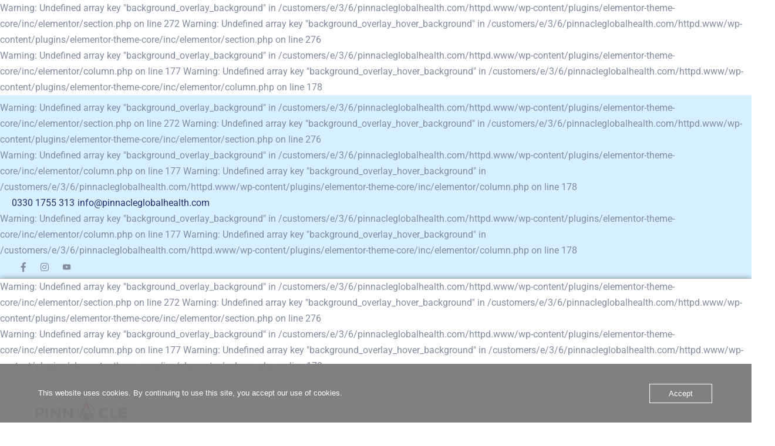

--- FILE ---
content_type: text/html; charset=UTF-8
request_url: https://www.pinnacleglobalhealth.com/events/
body_size: 25191
content:
<!DOCTYPE html>
<html lang="en-GB">
<head>
	<meta charset="UTF-8">
	<meta name="viewport" content="width=device-width, initial-scale=1.0"/>
		<meta name='robots' content='index, follow, max-image-preview:large, max-snippet:-1, max-video-preview:-1' />

	<!-- This site is optimized with the Yoast SEO plugin v26.7 - https://yoast.com/wordpress/plugins/seo/ -->
	<title>Events - Joint Preservation Experts in the UK</title>
	<link rel="canonical" href="https://www.pinnacleglobalhealth.com/events/" />
	<meta property="og:locale" content="en_GB" />
	<meta property="og:type" content="article" />
	<meta property="og:title" content="Events - Joint Preservation Experts in the UK" />
	<meta property="og:description" content="[rev_slider alias=&#8221;testimonials-landing-page-1&#8243; slidertitle=&#8221;Events&#8221;][/rev_slider] Overview of event Lorem ipsum dolor sit amet, consectetur adipiscing elit. Morbi sit amet ipsum feugiat tellus egestas fermentum ac nec lectus. Fusce finibus erat euismod dui consequat, in pellentesque Lorem ipsum dolor sit amet, consectetur adipiscing elit. Morbi sit amet ipsum feugiat tellus egestas fermentum ac nec lectus. Fusce finibus erat [&hellip;]" />
	<meta property="og:url" content="https://www.pinnacleglobalhealth.com/events/" />
	<meta property="og:site_name" content="Joint Preservation Experts in the UK" />
	<meta property="article:publisher" content="https://www.facebook.com/PinnacleGlobalHealthcare/" />
	<meta property="article:modified_time" content="2023-01-24T22:41:42+00:00" />
	<meta property="og:image" content="https://www.pinnacleglobalhealth.com/wp-content/uploads/2020/08/service_icon8-1.png" />
	<meta name="twitter:card" content="summary_large_image" />
	<meta name="twitter:label1" content="Estimated reading time" />
	<meta name="twitter:data1" content="1 minute" />
	<script type="application/ld+json" class="yoast-schema-graph">{"@context":"https://schema.org","@graph":[{"@type":"WebPage","@id":"https://www.pinnacleglobalhealth.com/events/","url":"https://www.pinnacleglobalhealth.com/events/","name":"Events - Joint Preservation Experts in the UK","isPartOf":{"@id":"https://www.pinnacleglobalhealth.com/#website"},"primaryImageOfPage":{"@id":"https://www.pinnacleglobalhealth.com/events/#primaryimage"},"image":{"@id":"https://www.pinnacleglobalhealth.com/events/#primaryimage"},"thumbnailUrl":"https://www.pinnacleglobalhealth.com/wp-content/uploads/2020/08/service_icon8-1.png","datePublished":"2023-01-24T22:39:53+00:00","dateModified":"2023-01-24T22:41:42+00:00","breadcrumb":{"@id":"https://www.pinnacleglobalhealth.com/events/#breadcrumb"},"inLanguage":"en-GB","potentialAction":[{"@type":"ReadAction","target":["https://www.pinnacleglobalhealth.com/events/"]}]},{"@type":"ImageObject","inLanguage":"en-GB","@id":"https://www.pinnacleglobalhealth.com/events/#primaryimage","url":"https://www.pinnacleglobalhealth.com/wp-content/uploads/2020/08/service_icon8-1.png","contentUrl":"https://www.pinnacleglobalhealth.com/wp-content/uploads/2020/08/service_icon8-1.png","width":156,"height":156},{"@type":"BreadcrumbList","@id":"https://www.pinnacleglobalhealth.com/events/#breadcrumb","itemListElement":[{"@type":"ListItem","position":1,"name":"Home page","item":"https://www.pinnacleglobalhealth.com/"},{"@type":"ListItem","position":2,"name":"Events"}]},{"@type":"WebSite","@id":"https://www.pinnacleglobalhealth.com/#website","url":"https://www.pinnacleglobalhealth.com/","name":"Joint Preservation Experts in the UK","description":"Orthopaedic Consultants","publisher":{"@id":"https://www.pinnacleglobalhealth.com/#organization"},"potentialAction":[{"@type":"SearchAction","target":{"@type":"EntryPoint","urlTemplate":"https://www.pinnacleglobalhealth.com/?s={search_term_string}"},"query-input":{"@type":"PropertyValueSpecification","valueRequired":true,"valueName":"search_term_string"}}],"inLanguage":"en-GB"},{"@type":"Organization","@id":"https://www.pinnacleglobalhealth.com/#organization","name":"Pinnacle Global Health","url":"https://www.pinnacleglobalhealth.com/","logo":{"@type":"ImageObject","inLanguage":"en-GB","@id":"https://www.pinnacleglobalhealth.com/#/schema/logo/image/","url":"https://www.pinnacleglobalhealth.com/wp-content/uploads/2021/03/cropped-PINNACLE-1.png","contentUrl":"https://www.pinnacleglobalhealth.com/wp-content/uploads/2021/03/cropped-PINNACLE-1.png","width":512,"height":512,"caption":"Pinnacle Global Health"},"image":{"@id":"https://www.pinnacleglobalhealth.com/#/schema/logo/image/"},"sameAs":["https://www.facebook.com/PinnacleGlobalHealthcare/","https://www.instagram.com/pinnacleglobalhealth/"]}]}</script>
	<!-- / Yoast SEO plugin. -->


<link rel='dns-prefetch' href='//code.jquery.com' />
<link rel='dns-prefetch' href='//www.google.com' />
<link rel='dns-prefetch' href='//www.googletagmanager.com' />
<link rel='dns-prefetch' href='//fonts.googleapis.com' />
<link rel='dns-prefetch' href='//pagead2.googlesyndication.com' />
<link rel="alternate" type="application/rss+xml" title="Joint Preservation Experts in the UK &raquo; Feed" href="https://www.pinnacleglobalhealth.com/feed/" />
<link rel="alternate" type="application/rss+xml" title="Joint Preservation Experts in the UK &raquo; Comments Feed" href="https://www.pinnacleglobalhealth.com/comments/feed/" />
<style type="text/css">.brave_popup{display:none}</style><script data-no-optimize="1"> var brave_popup_data = {}; var bravepop_emailValidation=false; var brave_popup_videos = {};  var brave_popup_formData = {};var brave_popup_adminUser = false; var brave_popup_pageInfo = {"type":"single","pageID":10260,"singleType":"page"};  var bravepop_emailSuggestions={};</script><link rel="alternate" title="oEmbed (JSON)" type="application/json+oembed" href="https://www.pinnacleglobalhealth.com/wp-json/oembed/1.0/embed?url=https%3A%2F%2Fwww.pinnacleglobalhealth.com%2Fevents%2F" />
<link rel="alternate" title="oEmbed (XML)" type="text/xml+oembed" href="https://www.pinnacleglobalhealth.com/wp-json/oembed/1.0/embed?url=https%3A%2F%2Fwww.pinnacleglobalhealth.com%2Fevents%2F&#038;format=xml" />
<style id='wp-img-auto-sizes-contain-inline-css' type='text/css'>
img:is([sizes=auto i],[sizes^="auto," i]){contain-intrinsic-size:3000px 1500px}
/*# sourceURL=wp-img-auto-sizes-contain-inline-css */
</style>
<link rel='stylesheet' id='elementor-frontend-css' href='https://www.pinnacleglobalhealth.com/wp-content/plugins/elementor/assets/css/frontend.min.css?ver=3.34.1' type='text/css' media='all' />
<link rel='stylesheet' id='elementor-post-10346-css' href='https://www.pinnacleglobalhealth.com/wp-content/uploads/elementor/css/post-10346.css?ver=1768710637' type='text/css' media='all' />
<link rel='stylesheet' id='fluentform-elementor-widget-css' href='https://www.pinnacleglobalhealth.com/wp-content/plugins/fluentform/assets/css/fluent-forms-elementor-widget.css?ver=6.1.14' type='text/css' media='all' />
<link rel='stylesheet' id='bdt-uikit-css' href='https://www.pinnacleglobalhealth.com/wp-content/plugins/bdthemes-element-pack-lite/assets/css/bdt-uikit.css?ver=3.13.1' type='text/css' media='all' />
<link rel='stylesheet' id='ep-helper-css' href='https://www.pinnacleglobalhealth.com/wp-content/plugins/bdthemes-element-pack-lite/assets/css/ep-helper.css?ver=5.0.1' type='text/css' media='all' />
<style id='wp-emoji-styles-inline-css' type='text/css'>

	img.wp-smiley, img.emoji {
		display: inline !important;
		border: none !important;
		box-shadow: none !important;
		height: 1em !important;
		width: 1em !important;
		margin: 0 0.07em !important;
		vertical-align: -0.1em !important;
		background: none !important;
		padding: 0 !important;
	}
/*# sourceURL=wp-emoji-styles-inline-css */
</style>
<style id='classic-theme-styles-inline-css' type='text/css'>
/*! This file is auto-generated */
.wp-block-button__link{color:#fff;background-color:#32373c;border-radius:9999px;box-shadow:none;text-decoration:none;padding:calc(.667em + 2px) calc(1.333em + 2px);font-size:1.125em}.wp-block-file__button{background:#32373c;color:#fff;text-decoration:none}
/*# sourceURL=/wp-includes/css/classic-themes.min.css */
</style>
<style id='global-styles-inline-css' type='text/css'>
:root{--wp--preset--aspect-ratio--square: 1;--wp--preset--aspect-ratio--4-3: 4/3;--wp--preset--aspect-ratio--3-4: 3/4;--wp--preset--aspect-ratio--3-2: 3/2;--wp--preset--aspect-ratio--2-3: 2/3;--wp--preset--aspect-ratio--16-9: 16/9;--wp--preset--aspect-ratio--9-16: 9/16;--wp--preset--color--black: #000000;--wp--preset--color--cyan-bluish-gray: #abb8c3;--wp--preset--color--white: #ffffff;--wp--preset--color--pale-pink: #f78da7;--wp--preset--color--vivid-red: #cf2e2e;--wp--preset--color--luminous-vivid-orange: #ff6900;--wp--preset--color--luminous-vivid-amber: #fcb900;--wp--preset--color--light-green-cyan: #7bdcb5;--wp--preset--color--vivid-green-cyan: #00d084;--wp--preset--color--pale-cyan-blue: #8ed1fc;--wp--preset--color--vivid-cyan-blue: #0693e3;--wp--preset--color--vivid-purple: #9b51e0;--wp--preset--gradient--vivid-cyan-blue-to-vivid-purple: linear-gradient(135deg,rgb(6,147,227) 0%,rgb(155,81,224) 100%);--wp--preset--gradient--light-green-cyan-to-vivid-green-cyan: linear-gradient(135deg,rgb(122,220,180) 0%,rgb(0,208,130) 100%);--wp--preset--gradient--luminous-vivid-amber-to-luminous-vivid-orange: linear-gradient(135deg,rgb(252,185,0) 0%,rgb(255,105,0) 100%);--wp--preset--gradient--luminous-vivid-orange-to-vivid-red: linear-gradient(135deg,rgb(255,105,0) 0%,rgb(207,46,46) 100%);--wp--preset--gradient--very-light-gray-to-cyan-bluish-gray: linear-gradient(135deg,rgb(238,238,238) 0%,rgb(169,184,195) 100%);--wp--preset--gradient--cool-to-warm-spectrum: linear-gradient(135deg,rgb(74,234,220) 0%,rgb(151,120,209) 20%,rgb(207,42,186) 40%,rgb(238,44,130) 60%,rgb(251,105,98) 80%,rgb(254,248,76) 100%);--wp--preset--gradient--blush-light-purple: linear-gradient(135deg,rgb(255,206,236) 0%,rgb(152,150,240) 100%);--wp--preset--gradient--blush-bordeaux: linear-gradient(135deg,rgb(254,205,165) 0%,rgb(254,45,45) 50%,rgb(107,0,62) 100%);--wp--preset--gradient--luminous-dusk: linear-gradient(135deg,rgb(255,203,112) 0%,rgb(199,81,192) 50%,rgb(65,88,208) 100%);--wp--preset--gradient--pale-ocean: linear-gradient(135deg,rgb(255,245,203) 0%,rgb(182,227,212) 50%,rgb(51,167,181) 100%);--wp--preset--gradient--electric-grass: linear-gradient(135deg,rgb(202,248,128) 0%,rgb(113,206,126) 100%);--wp--preset--gradient--midnight: linear-gradient(135deg,rgb(2,3,129) 0%,rgb(40,116,252) 100%);--wp--preset--font-size--small: 13px;--wp--preset--font-size--medium: 20px;--wp--preset--font-size--large: 36px;--wp--preset--font-size--x-large: 42px;--wp--preset--spacing--20: 0.44rem;--wp--preset--spacing--30: 0.67rem;--wp--preset--spacing--40: 1rem;--wp--preset--spacing--50: 1.5rem;--wp--preset--spacing--60: 2.25rem;--wp--preset--spacing--70: 3.38rem;--wp--preset--spacing--80: 5.06rem;--wp--preset--shadow--natural: 6px 6px 9px rgba(0, 0, 0, 0.2);--wp--preset--shadow--deep: 12px 12px 50px rgba(0, 0, 0, 0.4);--wp--preset--shadow--sharp: 6px 6px 0px rgba(0, 0, 0, 0.2);--wp--preset--shadow--outlined: 6px 6px 0px -3px rgb(255, 255, 255), 6px 6px rgb(0, 0, 0);--wp--preset--shadow--crisp: 6px 6px 0px rgb(0, 0, 0);}:where(.is-layout-flex){gap: 0.5em;}:where(.is-layout-grid){gap: 0.5em;}body .is-layout-flex{display: flex;}.is-layout-flex{flex-wrap: wrap;align-items: center;}.is-layout-flex > :is(*, div){margin: 0;}body .is-layout-grid{display: grid;}.is-layout-grid > :is(*, div){margin: 0;}:where(.wp-block-columns.is-layout-flex){gap: 2em;}:where(.wp-block-columns.is-layout-grid){gap: 2em;}:where(.wp-block-post-template.is-layout-flex){gap: 1.25em;}:where(.wp-block-post-template.is-layout-grid){gap: 1.25em;}.has-black-color{color: var(--wp--preset--color--black) !important;}.has-cyan-bluish-gray-color{color: var(--wp--preset--color--cyan-bluish-gray) !important;}.has-white-color{color: var(--wp--preset--color--white) !important;}.has-pale-pink-color{color: var(--wp--preset--color--pale-pink) !important;}.has-vivid-red-color{color: var(--wp--preset--color--vivid-red) !important;}.has-luminous-vivid-orange-color{color: var(--wp--preset--color--luminous-vivid-orange) !important;}.has-luminous-vivid-amber-color{color: var(--wp--preset--color--luminous-vivid-amber) !important;}.has-light-green-cyan-color{color: var(--wp--preset--color--light-green-cyan) !important;}.has-vivid-green-cyan-color{color: var(--wp--preset--color--vivid-green-cyan) !important;}.has-pale-cyan-blue-color{color: var(--wp--preset--color--pale-cyan-blue) !important;}.has-vivid-cyan-blue-color{color: var(--wp--preset--color--vivid-cyan-blue) !important;}.has-vivid-purple-color{color: var(--wp--preset--color--vivid-purple) !important;}.has-black-background-color{background-color: var(--wp--preset--color--black) !important;}.has-cyan-bluish-gray-background-color{background-color: var(--wp--preset--color--cyan-bluish-gray) !important;}.has-white-background-color{background-color: var(--wp--preset--color--white) !important;}.has-pale-pink-background-color{background-color: var(--wp--preset--color--pale-pink) !important;}.has-vivid-red-background-color{background-color: var(--wp--preset--color--vivid-red) !important;}.has-luminous-vivid-orange-background-color{background-color: var(--wp--preset--color--luminous-vivid-orange) !important;}.has-luminous-vivid-amber-background-color{background-color: var(--wp--preset--color--luminous-vivid-amber) !important;}.has-light-green-cyan-background-color{background-color: var(--wp--preset--color--light-green-cyan) !important;}.has-vivid-green-cyan-background-color{background-color: var(--wp--preset--color--vivid-green-cyan) !important;}.has-pale-cyan-blue-background-color{background-color: var(--wp--preset--color--pale-cyan-blue) !important;}.has-vivid-cyan-blue-background-color{background-color: var(--wp--preset--color--vivid-cyan-blue) !important;}.has-vivid-purple-background-color{background-color: var(--wp--preset--color--vivid-purple) !important;}.has-black-border-color{border-color: var(--wp--preset--color--black) !important;}.has-cyan-bluish-gray-border-color{border-color: var(--wp--preset--color--cyan-bluish-gray) !important;}.has-white-border-color{border-color: var(--wp--preset--color--white) !important;}.has-pale-pink-border-color{border-color: var(--wp--preset--color--pale-pink) !important;}.has-vivid-red-border-color{border-color: var(--wp--preset--color--vivid-red) !important;}.has-luminous-vivid-orange-border-color{border-color: var(--wp--preset--color--luminous-vivid-orange) !important;}.has-luminous-vivid-amber-border-color{border-color: var(--wp--preset--color--luminous-vivid-amber) !important;}.has-light-green-cyan-border-color{border-color: var(--wp--preset--color--light-green-cyan) !important;}.has-vivid-green-cyan-border-color{border-color: var(--wp--preset--color--vivid-green-cyan) !important;}.has-pale-cyan-blue-border-color{border-color: var(--wp--preset--color--pale-cyan-blue) !important;}.has-vivid-cyan-blue-border-color{border-color: var(--wp--preset--color--vivid-cyan-blue) !important;}.has-vivid-purple-border-color{border-color: var(--wp--preset--color--vivid-purple) !important;}.has-vivid-cyan-blue-to-vivid-purple-gradient-background{background: var(--wp--preset--gradient--vivid-cyan-blue-to-vivid-purple) !important;}.has-light-green-cyan-to-vivid-green-cyan-gradient-background{background: var(--wp--preset--gradient--light-green-cyan-to-vivid-green-cyan) !important;}.has-luminous-vivid-amber-to-luminous-vivid-orange-gradient-background{background: var(--wp--preset--gradient--luminous-vivid-amber-to-luminous-vivid-orange) !important;}.has-luminous-vivid-orange-to-vivid-red-gradient-background{background: var(--wp--preset--gradient--luminous-vivid-orange-to-vivid-red) !important;}.has-very-light-gray-to-cyan-bluish-gray-gradient-background{background: var(--wp--preset--gradient--very-light-gray-to-cyan-bluish-gray) !important;}.has-cool-to-warm-spectrum-gradient-background{background: var(--wp--preset--gradient--cool-to-warm-spectrum) !important;}.has-blush-light-purple-gradient-background{background: var(--wp--preset--gradient--blush-light-purple) !important;}.has-blush-bordeaux-gradient-background{background: var(--wp--preset--gradient--blush-bordeaux) !important;}.has-luminous-dusk-gradient-background{background: var(--wp--preset--gradient--luminous-dusk) !important;}.has-pale-ocean-gradient-background{background: var(--wp--preset--gradient--pale-ocean) !important;}.has-electric-grass-gradient-background{background: var(--wp--preset--gradient--electric-grass) !important;}.has-midnight-gradient-background{background: var(--wp--preset--gradient--midnight) !important;}.has-small-font-size{font-size: var(--wp--preset--font-size--small) !important;}.has-medium-font-size{font-size: var(--wp--preset--font-size--medium) !important;}.has-large-font-size{font-size: var(--wp--preset--font-size--large) !important;}.has-x-large-font-size{font-size: var(--wp--preset--font-size--x-large) !important;}
:where(.wp-block-post-template.is-layout-flex){gap: 1.25em;}:where(.wp-block-post-template.is-layout-grid){gap: 1.25em;}
:where(.wp-block-term-template.is-layout-flex){gap: 1.25em;}:where(.wp-block-term-template.is-layout-grid){gap: 1.25em;}
:where(.wp-block-columns.is-layout-flex){gap: 2em;}:where(.wp-block-columns.is-layout-grid){gap: 2em;}
:root :where(.wp-block-pullquote){font-size: 1.5em;line-height: 1.6;}
/*# sourceURL=global-styles-inline-css */
</style>
<link rel='stylesheet' id='etc-main-css-css' href='https://www.pinnacleglobalhealth.com/wp-content/plugins/elementor-theme-core/assets/css/main.css?ver=1.0.0' type='text/css' media='all' />
<link rel='stylesheet' id='progressbar-lib-css-css' href='https://www.pinnacleglobalhealth.com/wp-content/plugins/elementor-theme-core/assets/css/lib/progressbar.min.css?ver=0.7.1' type='text/css' media='all' />
<link rel='stylesheet' id='oc-css-css' href='https://www.pinnacleglobalhealth.com/wp-content/plugins/elementor-theme-core/assets/css/lib/owl.carousel.min.css?ver=2.2.1' type='text/css' media='all' />
<link rel='stylesheet' id='slick-css-css' href='https://www.pinnacleglobalhealth.com/wp-content/plugins/elementor-theme-core/assets/css/lib/slick.css?ver=1.8.0' type='text/css' media='all' />
<link rel='stylesheet' id='oc_cb_css_fr-css' href='https://www.pinnacleglobalhealth.com/wp-content/plugins/onecom-themes-plugins/assets/min-css/cookie-banner-frontend.min.css?ver=5.0.1' type='text/css' media='all' />
<link rel='stylesheet' id='woocommerce-layout-css' href='https://www.pinnacleglobalhealth.com/wp-content/plugins/woocommerce/assets/css/woocommerce-layout.css?ver=10.4.3' type='text/css' media='all' />
<link rel='stylesheet' id='woocommerce-smallscreen-css' href='https://www.pinnacleglobalhealth.com/wp-content/plugins/woocommerce/assets/css/woocommerce-smallscreen.css?ver=10.4.3' type='text/css' media='only screen and (max-width: 768px)' />
<link rel='stylesheet' id='woocommerce-general-css' href='https://www.pinnacleglobalhealth.com/wp-content/plugins/woocommerce/assets/css/woocommerce.css?ver=10.4.3' type='text/css' media='all' />
<style id='woocommerce-inline-inline-css' type='text/css'>
.woocommerce form .form-row .required { visibility: hidden; }
/*# sourceURL=woocommerce-inline-inline-css */
</style>
<link rel='stylesheet' id='bootstrap-css' href='https://www.pinnacleglobalhealth.com/wp-content/themes/medikon/assets/css/bootstrap.min.css?ver=4.0.0' type='text/css' media='all' />
<link rel='stylesheet' id='font-awesome-css' href='https://www.pinnacleglobalhealth.com/wp-content/plugins/elementor/assets/lib/font-awesome/css/font-awesome.min.css?ver=4.7.0' type='text/css' media='all' />
<link rel='stylesheet' id='font-awesome5-css' href='https://www.pinnacleglobalhealth.com/wp-content/themes/medikon/assets/css/font-awesome5.min.css?ver=5.8.0' type='text/css' media='all' />
<link rel='stylesheet' id='flaticon-css' href='https://www.pinnacleglobalhealth.com/wp-content/themes/medikon/assets/css/flaticon.css?ver=1.0.0' type='text/css' media='all' />
<link rel='stylesheet' id='material-design-iconic-font-css' href='https://www.pinnacleglobalhealth.com/wp-content/themes/medikon/assets/css/material-design-iconic-font.min.css?ver=2.2.0' type='text/css' media='all' />
<link rel='stylesheet' id='magnific-popup-css' href='https://www.pinnacleglobalhealth.com/wp-content/themes/medikon/assets/css/magnific-popup.css?ver=1.0.0' type='text/css' media='all' />
<link rel='stylesheet' id='medikon-theme-css' href='https://www.pinnacleglobalhealth.com/wp-content/themes/medikon/assets/css/theme.css?ver=1.0.0' type='text/css' media='all' />
<style id='medikon-theme-inline-css' type='text/css'>
#site-header-wrap .site-branding a img{max-height:150px}
/*# sourceURL=medikon-theme-inline-css */
</style>
<link rel='stylesheet' id='medikon-style-css' href='https://www.pinnacleglobalhealth.com/wp-content/themes/medikon/style.css?ver=6.9' type='text/css' media='all' />
<link rel='stylesheet' id='medikon-google-fonts-css' href='//fonts.googleapis.com/css?family=IBM+Plex+Sans%3A400%2C400i%2C500%2C500i%2C600%2C600i%2C700%2C700i%7CRoboto%3A300%2C400%2C400i%2C500%2C500i%2C600%2C600i%2C700%2C700i&#038;subset=latin%2Clatin-ext&#038;ver=6.9' type='text/css' media='all' />
<link rel='stylesheet' id='elementskit-parallax-style-css' href='https://www.pinnacleglobalhealth.com/wp-content/plugins/elementskit/modules/parallax/assets/css/style.css?ver=3.2.1' type='text/css' media='all' />
<link rel='stylesheet' id='elementor-icons-css' href='https://www.pinnacleglobalhealth.com/wp-content/plugins/elementor/assets/lib/eicons/css/elementor-icons.min.css?ver=5.45.0' type='text/css' media='all' />
<link rel='stylesheet' id='elementor-post-10148-css' href='https://www.pinnacleglobalhealth.com/wp-content/uploads/elementor/css/post-10148.css?ver=1768710638' type='text/css' media='all' />
<link rel='stylesheet' id='elementor-pro-css' href='https://www.pinnacleglobalhealth.com/wp-content/plugins/elementor-pro/assets/css/frontend.min.css?ver=3.19.0' type='text/css' media='all' />
<link rel='stylesheet' id='font-awesome-5-all-css' href='https://www.pinnacleglobalhealth.com/wp-content/plugins/elementor/assets/lib/font-awesome/css/all.min.css?ver=3.34.1' type='text/css' media='all' />
<link rel='stylesheet' id='font-awesome-4-shim-css' href='https://www.pinnacleglobalhealth.com/wp-content/plugins/elementor/assets/lib/font-awesome/css/v4-shims.min.css?ver=3.34.1' type='text/css' media='all' />
<link rel='stylesheet' id='widget-image-box-css' href='https://www.pinnacleglobalhealth.com/wp-content/plugins/elementor/assets/css/widget-image-box.min.css?ver=3.34.1' type='text/css' media='all' />
<link rel='stylesheet' id='fluent-form-styles-css' href='https://www.pinnacleglobalhealth.com/wp-content/plugins/fluentform/assets/css/fluent-forms-public.css?ver=6.1.14' type='text/css' media='all' />
<link rel='stylesheet' id='fluentform-public-default-css' href='https://www.pinnacleglobalhealth.com/wp-content/plugins/fluentform/assets/css/fluentform-public-default.css?ver=6.1.14' type='text/css' media='all' />
<link rel='stylesheet' id='elementor-post-10260-css' href='https://www.pinnacleglobalhealth.com/wp-content/uploads/elementor/css/post-10260.css?ver=1768710884' type='text/css' media='all' />
<link rel='stylesheet' id='ekit-widget-styles-css' href='https://www.pinnacleglobalhealth.com/wp-content/plugins/elementskit-lite/widgets/init/assets/css/widget-styles.css?ver=3.7.8' type='text/css' media='all' />
<link rel='stylesheet' id='ekit-widget-styles-pro-css' href='https://www.pinnacleglobalhealth.com/wp-content/plugins/elementskit/widgets/init/assets/css/widget-styles-pro.css?ver=3.2.1' type='text/css' media='all' />
<link rel='stylesheet' id='ekit-responsive-css' href='https://www.pinnacleglobalhealth.com/wp-content/plugins/elementskit-lite/widgets/init/assets/css/responsive.css?ver=3.7.8' type='text/css' media='all' />
<link rel='stylesheet' id='__EPYT__style-css' href='https://www.pinnacleglobalhealth.com/wp-content/plugins/youtube-embed-plus/styles/ytprefs.min.css?ver=14.2.4' type='text/css' media='all' />
<style id='__EPYT__style-inline-css' type='text/css'>

                .epyt-gallery-thumb {
                        width: 33.333%;
                }
                
/*# sourceURL=__EPYT__style-inline-css */
</style>
<link rel='stylesheet' id='ekit-particles-css' href='https://www.pinnacleglobalhealth.com/wp-content/plugins/elementskit/modules/particles/assets/css/particles.css?ver=3.2.1' type='text/css' media='all' />
<link rel='stylesheet' id='elementor-gf-local-roboto-css' href='https://www.pinnacleglobalhealth.com/wp-content/uploads/elementor/google-fonts/css/roboto.css?ver=1742232909' type='text/css' media='all' />
<link rel='stylesheet' id='elementor-gf-local-inter-css' href='https://www.pinnacleglobalhealth.com/wp-content/uploads/elementor/google-fonts/css/inter.css?ver=1742232926' type='text/css' media='all' />
<link rel='stylesheet' id='elementor-gf-local-robotoslab-css' href='https://www.pinnacleglobalhealth.com/wp-content/uploads/elementor/google-fonts/css/robotoslab.css?ver=1742232934' type='text/css' media='all' />
<link rel='stylesheet' id='elementor-icons-shared-0-css' href='https://www.pinnacleglobalhealth.com/wp-content/plugins/elementor/assets/lib/font-awesome/css/fontawesome.min.css?ver=5.15.3' type='text/css' media='all' />
<link rel='stylesheet' id='elementor-icons-fa-solid-css' href='https://www.pinnacleglobalhealth.com/wp-content/plugins/elementor/assets/lib/font-awesome/css/solid.min.css?ver=5.15.3' type='text/css' media='all' />
<link rel='stylesheet' id='elementor-icons-fa-brands-css' href='https://www.pinnacleglobalhealth.com/wp-content/plugins/elementor/assets/lib/font-awesome/css/brands.min.css?ver=5.15.3' type='text/css' media='all' />
<script type="text/javascript" src="https://code.jquery.com/jquery-3.6.4.min.js?ver=3.6.4" id="jquery-js"></script>
<script type="text/javascript" src="https://www.pinnacleglobalhealth.com/wp-content/plugins/elementor-theme-core/assets/js/lib/jquery.serializejson.js?ver=3.2.1" id="jquery-serializejson-lib-js-js"></script>
<script type="text/javascript" src="https://www.pinnacleglobalhealth.com/wp-content/plugins/elementor-theme-core/assets/js/main.js?ver=1.0.0" id="etc-main-js-js"></script>
<script type="text/javascript" src="https://www.pinnacleglobalhealth.com/wp-content/plugins/woocommerce/assets/js/jquery-blockui/jquery.blockUI.min.js?ver=2.7.0-wc.10.4.3" id="wc-jquery-blockui-js" defer="defer" data-wp-strategy="defer"></script>
<script type="text/javascript" id="wc-add-to-cart-js-extra">
/* <![CDATA[ */
var wc_add_to_cart_params = {"ajax_url":"/wp-admin/admin-ajax.php","wc_ajax_url":"/?wc-ajax=%%endpoint%%","i18n_view_cart":"View basket","cart_url":"https://www.pinnacleglobalhealth.com","is_cart":"","cart_redirect_after_add":"yes"};
//# sourceURL=wc-add-to-cart-js-extra
/* ]]> */
</script>
<script type="text/javascript" src="https://www.pinnacleglobalhealth.com/wp-content/plugins/woocommerce/assets/js/frontend/add-to-cart.min.js?ver=10.4.3" id="wc-add-to-cart-js" defer="defer" data-wp-strategy="defer"></script>
<script type="text/javascript" src="https://www.pinnacleglobalhealth.com/wp-content/plugins/woocommerce/assets/js/js-cookie/js.cookie.min.js?ver=2.1.4-wc.10.4.3" id="wc-js-cookie-js" defer="defer" data-wp-strategy="defer"></script>
<script type="text/javascript" id="woocommerce-js-extra">
/* <![CDATA[ */
var woocommerce_params = {"ajax_url":"/wp-admin/admin-ajax.php","wc_ajax_url":"/?wc-ajax=%%endpoint%%","i18n_password_show":"Show password","i18n_password_hide":"Hide password"};
//# sourceURL=woocommerce-js-extra
/* ]]> */
</script>
<script type="text/javascript" src="https://www.pinnacleglobalhealth.com/wp-content/plugins/woocommerce/assets/js/frontend/woocommerce.min.js?ver=10.4.3" id="woocommerce-js" defer="defer" data-wp-strategy="defer"></script>
<script type="text/javascript" src="https://code.jquery.com/jquery-migrate-3.4.1.min.js?ver=3.4.1" id="jquery-migrate-js"></script>
<script type="text/javascript" src="https://www.pinnacleglobalhealth.com/wp-content/plugins/woocommerce/assets/js/jquery-cookie/jquery.cookie.min.js?ver=1.4.1-wc.10.4.3" id="wc-jquery-cookie-js" defer="defer" data-wp-strategy="defer"></script>
<script type="text/javascript" src="https://www.pinnacleglobalhealth.com/wp-content/plugins/elementskit/modules/parallax/assets/js/jarallax.js?ver=3.2.1" id="jarallax-js"></script>

<!-- Google Analytics snippet added by Site Kit -->
<script type="text/javascript" src="https://www.googletagmanager.com/gtag/js?id=UA-222879884-1" id="google_gtagjs-js" async></script>
<script type="text/javascript" id="google_gtagjs-js-after">
/* <![CDATA[ */
window.dataLayer = window.dataLayer || [];function gtag(){dataLayer.push(arguments);}
gtag('set', 'linker', {"domains":["www.pinnacleglobalhealth.com"]} );
gtag("js", new Date());
gtag("set", "developer_id.dZTNiMT", true);
gtag("config", "UA-222879884-1", {"anonymize_ip":true});
gtag("config", "G-8Y7JSJBGGK");
//# sourceURL=google_gtagjs-js-after
/* ]]> */
</script>

<!-- End Google Analytics snippet added by Site Kit -->
<script type="text/javascript" src="https://www.pinnacleglobalhealth.com/wp-content/plugins/elementor/assets/lib/font-awesome/js/v4-shims.min.js?ver=3.34.1" id="font-awesome-4-shim-js"></script>
<script type="text/javascript" id="__ytprefs__-js-extra">
/* <![CDATA[ */
var _EPYT_ = {"ajaxurl":"https://www.pinnacleglobalhealth.com/wp-admin/admin-ajax.php","security":"32d9cf89f9","gallery_scrolloffset":"20","eppathtoscripts":"https://www.pinnacleglobalhealth.com/wp-content/plugins/youtube-embed-plus/scripts/","eppath":"https://www.pinnacleglobalhealth.com/wp-content/plugins/youtube-embed-plus/","epresponsiveselector":"[\"iframe.__youtube_prefs_widget__\"]","epdovol":"1","version":"14.2.4","evselector":"iframe.__youtube_prefs__[src], iframe[src*=\"youtube.com/embed/\"], iframe[src*=\"youtube-nocookie.com/embed/\"]","ajax_compat":"","maxres_facade":"eager","ytapi_load":"light","pause_others":"","stopMobileBuffer":"1","facade_mode":"","not_live_on_channel":""};
//# sourceURL=__ytprefs__-js-extra
/* ]]> */
</script>
<script type="text/javascript" src="https://www.pinnacleglobalhealth.com/wp-content/plugins/youtube-embed-plus/scripts/ytprefs.min.js?ver=14.2.4" id="__ytprefs__-js"></script>
<link rel="https://api.w.org/" href="https://www.pinnacleglobalhealth.com/wp-json/" /><link rel="alternate" title="JSON" type="application/json" href="https://www.pinnacleglobalhealth.com/wp-json/wp/v2/pages/10260" /><link rel="EditURI" type="application/rsd+xml" title="RSD" href="https://www.pinnacleglobalhealth.com/xmlrpc.php?rsd" />
<meta name="generator" content="WordPress 6.9" />
<meta name="generator" content="WooCommerce 10.4.3" />
<link rel='shortlink' href='https://www.pinnacleglobalhealth.com/?p=10260' />
<meta name="generator" content="Redux 4.5.10" /><meta name="generator" content="Site Kit by Google 1.109.0" /><!-- Google tag (gtag.js) -->
<script async src="https://www.googletagmanager.com/gtag/js?id=G-8Y7JSJBGGK"></script>
<script>
  window.dataLayer = window.dataLayer || [];
  function gtag(){dataLayer.push(arguments);}
  gtag('js', new Date());

  gtag('config', 'G-8Y7JSJBGGK');
</script>

<!-- Google tag (gtag.js) -->
<script async src="https://www.googletagmanager.com/gtag/js?id=UA-222879884-1"></script>
<script>
  window.dataLayer = window.dataLayer || [];
  function gtag(){dataLayer.push(arguments);}
  gtag('js', new Date());

  gtag('config', 'UA-222879884-1');
</script>

<!-- Google Tag Manager -->
<script>(function(w,d,s,l,i){w[l]=w[l]||[];w[l].push({'gtm.start':
new Date().getTime(),event:'gtm.js'});var f=d.getElementsByTagName(s)[0],
j=d.createElement(s),dl=l!='dataLayer'?'&l='+l:'';j.async=true;j.src=
'https://www.googletagmanager.com/gtm.js?id='+i+dl;f.parentNode.insertBefore(j,f);
})(window,document,'script','dataLayer','GTM-WKNSMHJ');</script>
<!-- End Google Tag Manager -->

<meta name="google-site-verification" content="GZqMyDKc6QQLpPM0Mam5NuQSwP2GimB1hBjCXYMKUD0" /><style>[class*=" icon-oc-"],[class^=icon-oc-]{speak:none;font-style:normal;font-weight:400;font-variant:normal;text-transform:none;line-height:1;-webkit-font-smoothing:antialiased;-moz-osx-font-smoothing:grayscale}.icon-oc-one-com-white-32px-fill:before{content:"901"}.icon-oc-one-com:before{content:"900"}#one-com-icon,.toplevel_page_onecom-wp .wp-menu-image{speak:none;display:flex;align-items:center;justify-content:center;text-transform:none;line-height:1;-webkit-font-smoothing:antialiased;-moz-osx-font-smoothing:grayscale}.onecom-wp-admin-bar-item>a,.toplevel_page_onecom-wp>.wp-menu-name{font-size:16px;font-weight:400;line-height:1}.toplevel_page_onecom-wp>.wp-menu-name img{width:69px;height:9px;}.wp-submenu-wrap.wp-submenu>.wp-submenu-head>img{width:88px;height:auto}.onecom-wp-admin-bar-item>a img{height:7px!important}.onecom-wp-admin-bar-item>a img,.toplevel_page_onecom-wp>.wp-menu-name img{opacity:.8}.onecom-wp-admin-bar-item.hover>a img,.toplevel_page_onecom-wp.wp-has-current-submenu>.wp-menu-name img,li.opensub>a.toplevel_page_onecom-wp>.wp-menu-name img{opacity:1}#one-com-icon:before,.onecom-wp-admin-bar-item>a:before,.toplevel_page_onecom-wp>.wp-menu-image:before{content:'';position:static!important;background-color:rgba(240,245,250,.4);border-radius:102px;width:18px;height:18px;padding:0!important}.onecom-wp-admin-bar-item>a:before{width:14px;height:14px}.onecom-wp-admin-bar-item.hover>a:before,.toplevel_page_onecom-wp.opensub>a>.wp-menu-image:before,.toplevel_page_onecom-wp.wp-has-current-submenu>.wp-menu-image:before{background-color:#76b82a}.onecom-wp-admin-bar-item>a{display:inline-flex!important;align-items:center;justify-content:center}#one-com-logo-wrapper{font-size:4em}#one-com-icon{vertical-align:middle}.imagify-welcome{display:none !important;}</style><link rel="icon" type="image/png" href="https://www.pinnacleglobalhealth.com/wp-content/uploads/2023/02/PINNACLE.png"/>	<noscript><style>.woocommerce-product-gallery{ opacity: 1 !important; }</style></noscript>
	
<!-- Google AdSense snippet added by Site Kit -->
<meta name="google-adsense-platform-account" content="ca-host-pub-2644536267352236">
<meta name="google-adsense-platform-domain" content="sitekit.withgoogle.com">
<!-- End Google AdSense snippet added by Site Kit -->
<meta name="generator" content="Elementor 3.34.1; features: additional_custom_breakpoints; settings: css_print_method-external, google_font-enabled, font_display-auto">

			<script type="text/javascript">
				var elementskit_module_parallax_url = "https://www.pinnacleglobalhealth.com/wp-content/plugins/elementskit/modules/parallax/"
			</script>
					<style>
				.e-con.e-parent:nth-of-type(n+4):not(.e-lazyloaded):not(.e-no-lazyload),
				.e-con.e-parent:nth-of-type(n+4):not(.e-lazyloaded):not(.e-no-lazyload) * {
					background-image: none !important;
				}
				@media screen and (max-height: 1024px) {
					.e-con.e-parent:nth-of-type(n+3):not(.e-lazyloaded):not(.e-no-lazyload),
					.e-con.e-parent:nth-of-type(n+3):not(.e-lazyloaded):not(.e-no-lazyload) * {
						background-image: none !important;
					}
				}
				@media screen and (max-height: 640px) {
					.e-con.e-parent:nth-of-type(n+2):not(.e-lazyloaded):not(.e-no-lazyload),
					.e-con.e-parent:nth-of-type(n+2):not(.e-lazyloaded):not(.e-no-lazyload) * {
						background-image: none !important;
					}
				}
			</style>
			
<!-- Google AdSense snippet added by Site Kit -->
<script type="text/javascript" async="async" src="https://pagead2.googlesyndication.com/pagead/js/adsbygoogle.js?client=ca-pub-2314386446624640&amp;host=ca-host-pub-2644536267352236" crossorigin="anonymous"></script>

<!-- End Google AdSense snippet added by Site Kit -->
		<style type="text/css" id="wp-custom-css">
			.item-category a{
	cursor: default;
	pointer-events: none;        
  text-decoration: none;
}

.doctor-category{
	cursor: default;
	pointer-events: none;        
  text-decoration: none;
}

.slick-dots{
	bottom: -50px !important;
}

/* .smaller_form_wrapper{
	background-color: #112d85;
	color: white;
}

.smaller_form_wrapper .gform_title{
		color: white;
	  font-size: 30px
}
 */
/* .gform_wrapper.gravity-theme input[type=color], .gform_wrapper.gravity-theme input[type=date], .gform_wrapper.gravity-theme input[type=datetime-local], .gform_wrapper.gravity-theme input[type=datetime], .gform_wrapper.gravity-theme input[type=email], .gform_wrapper.gravity-theme input[type=month], .gform_wrapper.gravity-theme input[type=number], .gform_wrapper.gravity-theme input[type=password], .gform_wrapper.gravity-theme input[type=search], .gform_wrapper.gravity-theme input[type=tel], .gform_wrapper.gravity-theme input[type=text], .gform_wrapper.gravity-theme input[type=time], .gform_wrapper.gravity-theme input[type=url], .gform_wrapper.gravity-theme input[type=week], .gform_wrapper.gravity-theme select, .gform_wrapper.gravity-theme textarea{
	height:40px;
}

.smaller_form_wrapper .gform_title{
	text-align: center;
}

.larger_form_wrapper
.gform_title{
	color: white;
	text-align: center;
}

.larger_form_wrapper{
	background-color: #112d85;
	color: white;
} */

.nice-select{
	height: 40px !important;
}

.nice-select span.current{
	line-height: 40px;
	height: 40px !important;
}

.rc-anchor-normal {
	width:256px !important;
}
.custom-card-hover .elementor-widget-container {
    min-height: 265px;
    overflow:hidden;
}
		</style>
		<style id="cms_theme_options-dynamic-css" title="dynamic-css" class="redux-options-output">#content{padding-top:0px;}body.woocommerce.archive #pagetitle{background-image:url('https://www.pinnacleglobalhealth.com/wp-content/uploads/2020/09/ptt_shop.jpg');}a{color:inherit;}a:hover{color:#980312;}a:active{color:#0092ff;}</style></head>
<body class="wp-singular page-template-default page page-id-10260 wp-custom-logo wp-theme-medikon theme-medikon woocommerce-no-js redux-page body-default-font heading-default-font header-sticky elementor-default elementor-kit-10148 elementor-page elementor-page-10260">
<!-- Google Tag Manager (noscript) -->
<noscript><iframe src="https://www.googletagmanager.com/ns.html?id=GTM-WKNSMHJ"
height="0" width="0" style="display:none;visibility:hidden"></iframe></noscript>
<!-- End Google Tag Manager (noscript) --><div class="ekit-template-content-markup ekit-template-content-header ekit-template-content-theme-support">
		<div data-elementor-type="wp-post" data-elementor-id="10346" class="elementor elementor-10346" data-elementor-post-type="elementskit_template">
				        <section class="elementor-section elementor-top-section elementor-element elementor-element-12c74ffc elementor-section-full_width elementor-section-height-default elementor-section-height-default" data-id="12c74ffc" data-element_type="section">
		
Warning: Undefined array key "background_overlay_background" in /customers/e/3/6/pinnacleglobalhealth.com/httpd.www/wp-content/plugins/elementor-theme-core/inc/elementor/section.php on line 272

Warning: Undefined array key "background_overlay_hover_background" in /customers/e/3/6/pinnacleglobalhealth.com/httpd.www/wp-content/plugins/elementor-theme-core/inc/elementor/section.php on line 276

		        <div class="elementor-container elementor-column-gap-default " >
		            <div class="elementor-row">
		
Warning: Undefined array key "background_overlay_background" in /customers/e/3/6/pinnacleglobalhealth.com/httpd.www/wp-content/plugins/elementor-theme-core/inc/elementor/column.php on line 177

Warning: Undefined array key "background_overlay_hover_background" in /customers/e/3/6/pinnacleglobalhealth.com/httpd.www/wp-content/plugins/elementor-theme-core/inc/elementor/column.php on line 178
        <div class="elementor-column elementor-col-100 elementor-top-column elementor-element elementor-element-14d2388e" data-id="14d2388e" data-element_type="column">
        <div class="elementor-column-wrap elementor-element-populated">
                            <div class="elementor-widget-wrap">
                        <section class="elementor-section elementor-inner-section elementor-element elementor-element-2aff93eb elementor-section-content-middle elementor-section-boxed elementor-section-height-default elementor-section-height-default" data-id="2aff93eb" data-element_type="section" data-settings="{&quot;background_background&quot;:&quot;classic&quot;}">
		
Warning: Undefined array key "background_overlay_background" in /customers/e/3/6/pinnacleglobalhealth.com/httpd.www/wp-content/plugins/elementor-theme-core/inc/elementor/section.php on line 272

Warning: Undefined array key "background_overlay_hover_background" in /customers/e/3/6/pinnacleglobalhealth.com/httpd.www/wp-content/plugins/elementor-theme-core/inc/elementor/section.php on line 276

		        <div class="elementor-container elementor-column-gap-default " >
		            <div class="elementor-row">
		
Warning: Undefined array key "background_overlay_background" in /customers/e/3/6/pinnacleglobalhealth.com/httpd.www/wp-content/plugins/elementor-theme-core/inc/elementor/column.php on line 177

Warning: Undefined array key "background_overlay_hover_background" in /customers/e/3/6/pinnacleglobalhealth.com/httpd.www/wp-content/plugins/elementor-theme-core/inc/elementor/column.php on line 178
        <div class="elementor-column elementor-col-50 elementor-inner-column elementor-element elementor-element-37a5e58a" data-id="37a5e58a" data-element_type="column">
        <div class="elementor-column-wrap elementor-element-populated">
                            <div class="elementor-widget-wrap">
                		<div class="elementor-element elementor-element-785a8469 elementor-icon-list--layout-inline elementor-list-item-link-full_width elementor-widget elementor-widget-icon-list" data-id="785a8469" data-element_type="widget" data-settings="{&quot;ekit_we_effect_on&quot;:&quot;none&quot;}" data-widget_type="icon-list.default">
				<div class="elementor-widget-container">
							<ul class="elementor-icon-list-items elementor-inline-items">
							<li class="elementor-icon-list-item elementor-inline-item">
											<a href="tel:03301755313">

												<span class="elementor-icon-list-icon">
							<i aria-hidden="true" class="fasicon icon-phone-call2"></i>						</span>
										<span class="elementor-icon-list-text">0330 1755 313</span>
											</a>
									</li>
								<li class="elementor-icon-list-item elementor-inline-item">
											<a href="mailto:info@pinnacleglobalhealth.com">

												<span class="elementor-icon-list-icon">
							<i aria-hidden="true" class="fasicon icon-email1"></i>						</span>
										<span class="elementor-icon-list-text">info@pinnacleglobalhealth.com</span>
											</a>
									</li>
						</ul>
						</div>
				</div>
		            </div>
                </div>
        </div>
        
Warning: Undefined array key "background_overlay_background" in /customers/e/3/6/pinnacleglobalhealth.com/httpd.www/wp-content/plugins/elementor-theme-core/inc/elementor/column.php on line 177

Warning: Undefined array key "background_overlay_hover_background" in /customers/e/3/6/pinnacleglobalhealth.com/httpd.www/wp-content/plugins/elementor-theme-core/inc/elementor/column.php on line 178
        <div class="elementor-column elementor-col-50 elementor-inner-column elementor-element elementor-element-206e39d0" data-id="206e39d0" data-element_type="column">
        <div class="elementor-column-wrap elementor-element-populated">
                            <div class="elementor-widget-wrap">
                		<div class="elementor-element elementor-element-4d8ad912 elementor-widget elementor-widget-elementskit-social-media" data-id="4d8ad912" data-element_type="widget" data-settings="{&quot;ekit_we_effect_on&quot;:&quot;none&quot;}" data-widget_type="elementskit-social-media.default">
				<div class="elementor-widget-container">
					<div class="ekit-wid-con" >			 <ul class="ekit_social_media">
														<li class="elementor-repeater-item-5eb0945">
					    <a
						href="https://www.facebook.com/profile.php?id=100089888250520" aria-label="Facebook" class="f" >
							
							<i aria-hidden="true" class="fab fa-facebook-f"></i>
                                                                                                            </a>
                    </li>
                    														<li class="elementor-repeater-item-e2aa959">
					    <a
						href="https://www.instagram.com/pinnacleglobalhealth/" aria-label="Instagram" class="instagram" >
							
							<i aria-hidden="true" class="fab fa-instagram"></i>
                                                                                                            </a>
                    </li>
                    														<li class="elementor-repeater-item-e6b6aba">
					    <a
						href="https://www.youtube.com/@pinnacleglobalhealth" aria-label="Youtube" class="play" >
							
							<i aria-hidden="true" class="material zmdi zmdi-youtube-play"></i>
                                                                                                            </a>
                    </li>
                    							</ul>
		</div>				</div>
				</div>
		            </div>
                </div>
        </div>
        		            </div>
		        </div>
        </section>
		        <section class="elementor-section elementor-inner-section elementor-element elementor-element-7e920e4b elementor-section-content-middle elementor-section-full_width elementor-section-height-default elementor-section-height-default" data-id="7e920e4b" data-element_type="section">
		
Warning: Undefined array key "background_overlay_background" in /customers/e/3/6/pinnacleglobalhealth.com/httpd.www/wp-content/plugins/elementor-theme-core/inc/elementor/section.php on line 272

Warning: Undefined array key "background_overlay_hover_background" in /customers/e/3/6/pinnacleglobalhealth.com/httpd.www/wp-content/plugins/elementor-theme-core/inc/elementor/section.php on line 276

		        <div class="elementor-container elementor-column-gap-no " >
		            <div class="elementor-row">
		
Warning: Undefined array key "background_overlay_background" in /customers/e/3/6/pinnacleglobalhealth.com/httpd.www/wp-content/plugins/elementor-theme-core/inc/elementor/column.php on line 177

Warning: Undefined array key "background_overlay_hover_background" in /customers/e/3/6/pinnacleglobalhealth.com/httpd.www/wp-content/plugins/elementor-theme-core/inc/elementor/column.php on line 178
        <div class="elementor-column elementor-col-33 elementor-inner-column elementor-element elementor-element-7d05fb9c" data-id="7d05fb9c" data-element_type="column">
        <div class="elementor-column-wrap elementor-element-populated">
                            <div class="elementor-widget-wrap">
                		<div class="elementor-element elementor-element-678753a5 elementor-widget elementor-widget-image" data-id="678753a5" data-element_type="widget" data-settings="{&quot;ekit_we_effect_on&quot;:&quot;none&quot;}" data-widget_type="image.default">
				<div class="elementor-widget-container">
																<a href="https://www.pinnacleglobalhealth.com//">
							<img src="https://www.pinnacleglobalhealth.com/wp-content/uploads/elementor/thumbs/LOGO-PINNACLE-ORIGINAL-q47cvsm3a34z4g9eg7lsogx4v2rk4leiemzhd43t5e.png" title="LOGO PINNACLE ORIGINAL" alt="LOGO PINNACLE ORIGINAL" loading="lazy" />								</a>
															</div>
				</div>
		            </div>
                </div>
        </div>
        
Warning: Undefined array key "background_overlay_background" in /customers/e/3/6/pinnacleglobalhealth.com/httpd.www/wp-content/plugins/elementor-theme-core/inc/elementor/column.php on line 177

Warning: Undefined array key "background_overlay_hover_background" in /customers/e/3/6/pinnacleglobalhealth.com/httpd.www/wp-content/plugins/elementor-theme-core/inc/elementor/column.php on line 178
        <div class="elementor-column elementor-col-33 elementor-inner-column elementor-element elementor-element-4928a433" data-id="4928a433" data-element_type="column">
        <div class="elementor-column-wrap elementor-element-populated">
                            <div class="elementor-widget-wrap">
                		<div class="elementor-element elementor-element-867bed8 elementor-widget elementor-widget-ekit-nav-menu" data-id="867bed8" data-element_type="widget" data-settings="{&quot;ekit_we_effect_on&quot;:&quot;none&quot;}" data-widget_type="ekit-nav-menu.default">
				<div class="elementor-widget-container">
							<nav class="ekit-wid-con ekit_menu_responsive_tablet" 
			data-hamburger-icon="" 
			data-hamburger-icon-type="icon" 
			data-responsive-breakpoint="1024">
			            <button class="elementskit-menu-hamburger elementskit-menu-toggler"  type="button" aria-label="hamburger-icon">
                                    <span class="elementskit-menu-hamburger-icon"></span><span class="elementskit-menu-hamburger-icon"></span><span class="elementskit-menu-hamburger-icon"></span>
                            </button>
            <div id="ekit-megamenu-pinnacle-global-health-menu" class="elementskit-menu-container elementskit-menu-offcanvas-elements elementskit-navbar-nav-default ekit-nav-menu-one-page-no ekit-nav-dropdown-hover"><ul id="menu-pinnacle-global-health-menu" class="elementskit-navbar-nav elementskit-menu-po-center submenu-click-on-icon"><li id="menu-item-10315" class="menu-item menu-item-type-custom menu-item-object-custom menu-item-10315 nav-item elementskit-dropdown-has top_position elementskit-dropdown-menu-full_width elementskit-megamenu-has elementskit-mobile-builder-content" data-vertical-menu=""><a href="#" class="ekit-menu-nav-link">For Patients<i class="icon icon-down-arrow1 elementskit-submenu-indicator"></i></a><div class="elementskit-megamenu-panel">		<div data-elementor-type="wp-post" data-elementor-id="10333" class="elementor elementor-10333" data-elementor-post-type="elementskit_content">
				        <section class="elementor-section elementor-top-section elementor-element elementor-element-55b7fac6 elementor-section-full_width elementor-section-height-default elementor-section-height-default" data-id="55b7fac6" data-element_type="section" data-settings="{&quot;background_background&quot;:&quot;classic&quot;}">
		
Warning: Undefined array key "background_overlay_background" in /customers/e/3/6/pinnacleglobalhealth.com/httpd.www/wp-content/plugins/elementor-theme-core/inc/elementor/section.php on line 272

Warning: Undefined array key "background_overlay_hover_background" in /customers/e/3/6/pinnacleglobalhealth.com/httpd.www/wp-content/plugins/elementor-theme-core/inc/elementor/section.php on line 276

		        <div class="elementor-container elementor-column-gap-wide " >
		            <div class="elementor-row">
		
Warning: Undefined array key "background_overlay_background" in /customers/e/3/6/pinnacleglobalhealth.com/httpd.www/wp-content/plugins/elementor-theme-core/inc/elementor/column.php on line 177

Warning: Undefined array key "background_overlay_hover_background" in /customers/e/3/6/pinnacleglobalhealth.com/httpd.www/wp-content/plugins/elementor-theme-core/inc/elementor/column.php on line 178
        <div class="elementor-column elementor-col-100 elementor-top-column elementor-element elementor-element-5cfe5af3" data-id="5cfe5af3" data-element_type="column">
        <div class="elementor-column-wrap elementor-element-populated">
                            <div class="elementor-widget-wrap">
                        <section class="elementor-section elementor-inner-section elementor-element elementor-element-1ff3231c elementor-section-boxed elementor-section-height-default elementor-section-height-default" data-id="1ff3231c" data-element_type="section">
		
Warning: Undefined array key "background_overlay_background" in /customers/e/3/6/pinnacleglobalhealth.com/httpd.www/wp-content/plugins/elementor-theme-core/inc/elementor/section.php on line 272

Warning: Undefined array key "background_overlay_hover_background" in /customers/e/3/6/pinnacleglobalhealth.com/httpd.www/wp-content/plugins/elementor-theme-core/inc/elementor/section.php on line 276

		        <div class="elementor-container elementor-column-gap-narrow " >
		            <div class="elementor-row">
		
Warning: Undefined array key "background_overlay_background" in /customers/e/3/6/pinnacleglobalhealth.com/httpd.www/wp-content/plugins/elementor-theme-core/inc/elementor/column.php on line 177

Warning: Undefined array key "background_overlay_hover_background" in /customers/e/3/6/pinnacleglobalhealth.com/httpd.www/wp-content/plugins/elementor-theme-core/inc/elementor/column.php on line 178
        <div class="elementor-column elementor-col-25 elementor-inner-column elementor-element elementor-element-22637628" data-id="22637628" data-element_type="column">
        <div class="elementor-column-wrap elementor-element-populated">
                            <div class="elementor-widget-wrap">
                		<div class="elementor-element elementor-element-3bdc8ed0 elementor-widget elementor-widget-elementskit-heading" data-id="3bdc8ed0" data-element_type="widget" data-settings="{&quot;ekit_we_effect_on&quot;:&quot;none&quot;}" data-widget_type="elementskit-heading.default">
				<div class="elementor-widget-container">
					<div class="ekit-wid-con" ><div class="ekit-heading elementskit-section-title-wraper text_left   ekit_heading_tablet-   ekit_heading_mobile-"><a href="#"><h2 class="ekit-heading--title elementskit-section-title ">Services &amp; Treatments</h2></a><div class="ekit_heading_separetor_wraper ekit_heading_elementskit-border-divider elementskit-style-long"><div class="elementskit-border-divider elementskit-style-long"></div></div></div></div>				</div>
				</div>
				<div class="elementor-element elementor-element-e220310 elementor-widget elementor-widget-elementskit-page-list" data-id="e220310" data-element_type="widget" data-settings="{&quot;ekit_we_effect_on&quot;:&quot;none&quot;}" data-widget_type="elementskit-page-list.default">
				<div class="elementor-widget-container">
					<div class="ekit-wid-con" >		<div class="elementor-icon-list-items ">
							<div class="elementor-icon-list-item   ">
						<a class="elementor-repeater-item-18cb473 ekit_badge_left" href="https://www.pinnacleglobalhealth.com/orthopaedic-treatments/">
							<div class="ekit_page_list_content">
																<span class="elementor-icon-list-text">
									<span class="ekit_page_list_title_title">Orthopaedic Treatments</span>
																	</span>
							</div>
													</a>
					</div>
								<div class="elementor-icon-list-item   ">
						<a class="elementor-repeater-item-873e680 ekit_badge_left" href="https://www.pinnacleglobalhealth.com/fracture-healing-exogen/">
							<div class="ekit_page_list_content">
																<span class="elementor-icon-list-text">
									<span class="ekit_page_list_title_title">Fracture Healing (Exogen)</span>
																	</span>
							</div>
													</a>
					</div>
								<div class="elementor-icon-list-item   ">
						<a class="elementor-repeater-item-3b0de6f ekit_badge_left" href="https://www.pinnacleglobalhealth.com/rehabilitation/">
							<div class="ekit_page_list_content">
																<span class="elementor-icon-list-text">
									<span class="ekit_page_list_title_title">Rehabilitation</span>
																	</span>
							</div>
													</a>
					</div>
								<div class="elementor-icon-list-item   ">
						<a class="elementor-repeater-item-da3ed42 ekit_badge_left" href="https://www.pinnacleglobalhealth.com/sports-medicine-treatments/">
							<div class="ekit_page_list_content">
																<span class="elementor-icon-list-text">
									<span class="ekit_page_list_title_title">Sports Medicine Treatments</span>
																	</span>
							</div>
													</a>
					</div>
								<div class="elementor-icon-list-item   ">
						<a class="elementor-repeater-item-2517b40 ekit_badge_left" href="https://www.pinnacleglobalhealth.com/pain-management/">
							<div class="ekit_page_list_content">
																<span class="elementor-icon-list-text">
									<span class="ekit_page_list_title_title">Pain Management</span>
																	</span>
							</div>
													</a>
					</div>
						</div>
		</div>				</div>
				</div>
				<div class="elementor-element elementor-element-6af9b05a elementor-widget elementor-widget-elementskit-heading" data-id="6af9b05a" data-element_type="widget" data-settings="{&quot;ekit_we_effect_on&quot;:&quot;none&quot;}" data-widget_type="elementskit-heading.default">
				<div class="elementor-widget-container">
					<div class="ekit-wid-con" ><div class="ekit-heading elementskit-section-title-wraper text_left   ekit_heading_tablet-   ekit_heading_mobile-"><a href="#"><h2 class="ekit-heading--title elementskit-section-title ">Diagnostic &amp; Scans</h2></a><div class="ekit_heading_separetor_wraper ekit_heading_elementskit-border-divider elementskit-style-long"><div class="elementskit-border-divider elementskit-style-long"></div></div></div></div>				</div>
				</div>
				<div class="elementor-element elementor-element-01c36df elementor-widget elementor-widget-elementskit-page-list" data-id="01c36df" data-element_type="widget" data-settings="{&quot;ekit_we_effect_on&quot;:&quot;none&quot;}" data-widget_type="elementskit-page-list.default">
				<div class="elementor-widget-container">
					<div class="ekit-wid-con" >		<div class="elementor-icon-list-items ">
							<div class="elementor-icon-list-item   ">
						<a class="elementor-repeater-item-195fca0 ekit_badge_left" href="https://www.pinnacleglobalhealth.com/mri-scans/">
							<div class="ekit_page_list_content">
																<span class="elementor-icon-list-text">
									<span class="ekit_page_list_title_title">MRI Scans</span>
																	</span>
							</div>
													</a>
					</div>
								<div class="elementor-icon-list-item   ">
						<a class="elementor-repeater-item-2517b40 ekit_badge_left" href="https://www.pinnacleglobalhealth.com/msk-ultrasound-scans/">
							<div class="ekit_page_list_content">
																<span class="elementor-icon-list-text">
									<span class="ekit_page_list_title_title">Ultrasound Scans</span>
																	</span>
							</div>
													</a>
					</div>
								<div class="elementor-icon-list-item   ">
						<a class="elementor-repeater-item-18cb473 ekit_badge_left" href="https://www.pinnacleglobalhealth.com/blood-tests/">
							<div class="ekit_page_list_content">
																<span class="elementor-icon-list-text">
									<span class="ekit_page_list_title_title">Blood Tests</span>
																	</span>
							</div>
													</a>
					</div>
								<div class="elementor-icon-list-item   ">
						<a class="elementor-repeater-item-3b0de6f ekit_badge_left" href="https://www.pinnacleglobalhealth.com/genetic-testing-glycanage/">
							<div class="ekit_page_list_content">
																<span class="elementor-icon-list-text">
									<span class="ekit_page_list_title_title">Genetic Testing (Glycanage)</span>
																	</span>
							</div>
													</a>
					</div>
						</div>
		</div>				</div>
				</div>
		            </div>
                </div>
        </div>
        
Warning: Undefined array key "background_overlay_background" in /customers/e/3/6/pinnacleglobalhealth.com/httpd.www/wp-content/plugins/elementor-theme-core/inc/elementor/column.php on line 177

Warning: Undefined array key "background_overlay_hover_background" in /customers/e/3/6/pinnacleglobalhealth.com/httpd.www/wp-content/plugins/elementor-theme-core/inc/elementor/column.php on line 178
        <div class="elementor-column elementor-col-25 elementor-inner-column elementor-element elementor-element-ba21a3b" data-id="ba21a3b" data-element_type="column">
        <div class="elementor-column-wrap elementor-element-populated">
                            <div class="elementor-widget-wrap">
                		<div class="elementor-element elementor-element-f1e0afa elementor-widget elementor-widget-elementskit-heading" data-id="f1e0afa" data-element_type="widget" data-settings="{&quot;ekit_we_effect_on&quot;:&quot;none&quot;}" data-widget_type="elementskit-heading.default">
				<div class="elementor-widget-container">
					<div class="ekit-wid-con" ><div class="ekit-heading elementskit-section-title-wraper text_left   ekit_heading_tablet-   ekit_heading_mobile-"><a href="#"><h2 class="ekit-heading--title elementskit-section-title ">Joint Preservation</h2></a><div class="ekit_heading_separetor_wraper ekit_heading_elementskit-border-divider elementskit-style-long"><div class="elementskit-border-divider elementskit-style-long"></div></div></div></div>				</div>
				</div>
				<div class="elementor-element elementor-element-e4f9065 elementor-widget elementor-widget-elementskit-heading" data-id="e4f9065" data-element_type="widget" data-settings="{&quot;ekit_we_effect_on&quot;:&quot;none&quot;}" data-widget_type="elementskit-heading.default">
				<div class="elementor-widget-container">
					<div class="ekit-wid-con" ><div class="ekit-heading elementskit-section-title-wraper text_left   ekit_heading_tablet-   ekit_heading_mobile-"><h2 class="ekit-heading--subtitle elementskit-section-subtitle  elementskit-style-border">
						Surgical
					</h2></div></div>				</div>
				</div>
				<div class="elementor-element elementor-element-5593377 elementor-widget elementor-widget-elementskit-page-list" data-id="5593377" data-element_type="widget" data-settings="{&quot;ekit_we_effect_on&quot;:&quot;none&quot;}" data-widget_type="elementskit-page-list.default">
				<div class="elementor-widget-container">
					<div class="ekit-wid-con" >		<div class="elementor-icon-list-items ">
							<div class="elementor-icon-list-item   ">
						<a class="elementor-repeater-item-18cb473 ekit_badge_left" href="https://www.pinnacleglobalhealth.com/osteotomy/">
							<div class="ekit_page_list_content">
																<span class="elementor-icon-list-text">
									<span class="ekit_page_list_title_title">Osteotomy</span>
																	</span>
							</div>
													</a>
					</div>
								<div class="elementor-icon-list-item   ">
						<a class="elementor-repeater-item-3b0de6f ekit_badge_left" href="https://www.pinnacleglobalhealth.com/cartilage-defect-surgery/">
							<div class="ekit_page_list_content">
																<span class="elementor-icon-list-text">
									<span class="ekit_page_list_title_title">Cartilage Defect Surgery (Chondral Surgery)</span>
																	</span>
							</div>
													</a>
					</div>
								<div class="elementor-icon-list-item   ">
						<a class="elementor-repeater-item-2517b40 ekit_badge_left" href="https://www.pinnacleglobalhealth.com/meniscus-surgery/">
							<div class="ekit_page_list_content">
																<span class="elementor-icon-list-text">
									<span class="ekit_page_list_title_title">Meniscus Surgery</span>
																	</span>
							</div>
													</a>
					</div>
						</div>
		</div>				</div>
				</div>
				<div class="elementor-element elementor-element-2f2b226 elementor-widget elementor-widget-elementskit-heading" data-id="2f2b226" data-element_type="widget" data-settings="{&quot;ekit_we_effect_on&quot;:&quot;none&quot;}" data-widget_type="elementskit-heading.default">
				<div class="elementor-widget-container">
					<div class="ekit-wid-con" ><div class="ekit-heading elementskit-section-title-wraper text_left   ekit_heading_tablet-   ekit_heading_mobile-"><h2 class="ekit-heading--subtitle elementskit-section-subtitle  elementskit-style-border">
						Non-Surgical
					</h2></div></div>				</div>
				</div>
				<div class="elementor-element elementor-element-1c8943d elementor-widget elementor-widget-elementskit-page-list" data-id="1c8943d" data-element_type="widget" data-settings="{&quot;ekit_we_effect_on&quot;:&quot;none&quot;}" data-widget_type="elementskit-page-list.default">
				<div class="elementor-widget-container">
					<div class="ekit-wid-con" >		<div class="elementor-icon-list-items ">
							<div class="elementor-icon-list-item   ">
						<a class="elementor-repeater-item-18cb473 ekit_badge_left" href="https://www.pinnacleglobalhealth.com/rehabilitation-for-arthritic-joints/">
							<div class="ekit_page_list_content">
																<span class="elementor-icon-list-text">
									<span class="ekit_page_list_title_title">Rehabilitation for Arthritic Joints </span>
																	</span>
							</div>
													</a>
					</div>
								<div class="elementor-icon-list-item   ">
						<a class="elementor-repeater-item-2517b40 ekit_badge_left" href="https://www.pinnacleglobalhealth.com/advanced-joint-injections/">
							<div class="ekit_page_list_content">
																<span class="elementor-icon-list-text">
									<span class="ekit_page_list_title_title">Advanced Joint Injections</span>
																	</span>
							</div>
													</a>
					</div>
						</div>
		</div>				</div>
				</div>
		            </div>
                </div>
        </div>
        
Warning: Undefined array key "background_overlay_background" in /customers/e/3/6/pinnacleglobalhealth.com/httpd.www/wp-content/plugins/elementor-theme-core/inc/elementor/column.php on line 177

Warning: Undefined array key "background_overlay_hover_background" in /customers/e/3/6/pinnacleglobalhealth.com/httpd.www/wp-content/plugins/elementor-theme-core/inc/elementor/column.php on line 178
        <div class="elementor-column elementor-col-25 elementor-inner-column elementor-element elementor-element-6a0e03f0" data-id="6a0e03f0" data-element_type="column">
        <div class="elementor-column-wrap elementor-element-populated">
                            <div class="elementor-widget-wrap">
                		<div class="elementor-element elementor-element-1cf652e3 elementor-hidden-desktop elementor-hidden-tablet elementor-hidden-mobile elementor-widget elementor-widget-elementskit-heading" data-id="1cf652e3" data-element_type="widget" data-settings="{&quot;ekit_we_effect_on&quot;:&quot;none&quot;}" data-widget_type="elementskit-heading.default">
				<div class="elementor-widget-container">
					<div class="ekit-wid-con" ><div class="ekit-heading elementskit-section-title-wraper text_left   ekit_heading_tablet-   ekit_heading_mobile-"><a href="#"><h2 class="ekit-heading--title elementskit-section-title ">Surgery</h2></a><div class="ekit_heading_separetor_wraper ekit_heading_elementskit-border-divider elementskit-style-long"><div class="elementskit-border-divider elementskit-style-long"></div></div></div></div>				</div>
				</div>
				<div class="elementor-element elementor-element-b93e0ca elementor-hidden-desktop elementor-hidden-tablet elementor-hidden-mobile elementor-widget elementor-widget-elementskit-page-list" data-id="b93e0ca" data-element_type="widget" data-settings="{&quot;ekit_we_effect_on&quot;:&quot;none&quot;}" data-widget_type="elementskit-page-list.default">
				<div class="elementor-widget-container">
					<div class="ekit-wid-con" >		<div class="elementor-icon-list-items ">
							<div class="elementor-icon-list-item   ">
						<a class="elementor-repeater-item-18cb473 ekit_badge_left" >
							<div class="ekit_page_list_content">
																<span class="elementor-icon-list-text">
									<span class="ekit_page_list_title_title">Robotic Surgery (coming soon)</span>
																	</span>
							</div>
													</a>
					</div>
								<div class="elementor-icon-list-item   ">
						<a class="elementor-repeater-item-3b0de6f ekit_badge_left" href="https://www.pinnacleglobalhealth.com/contact-us/">
							<div class="ekit_page_list_content">
																<span class="elementor-icon-list-text">
									<span class="ekit_page_list_title_title">Joint Replacement Surgery (coming soon)</span>
																	</span>
							</div>
													</a>
					</div>
								<div class="elementor-icon-list-item   ">
						<a class="elementor-repeater-item-2517b40 ekit_badge_left" href="https://www.pinnacleglobalhealth.com/contact-us/">
							<div class="ekit_page_list_content">
																<span class="elementor-icon-list-text">
									<span class="ekit_page_list_title_title">Ligament &amp; Tendon Repair Surgery (coming soon)</span>
																	</span>
							</div>
													</a>
					</div>
								<div class="elementor-icon-list-item   ">
						<a class="elementor-repeater-item-195fca0 ekit_badge_left" href="https://www.pinnacleglobalhealth.com/contact-us/">
							<div class="ekit_page_list_content">
																<span class="elementor-icon-list-text">
									<span class="ekit_page_list_title_title">Joint Preservation Surgery (coming soon)</span>
																	</span>
							</div>
													</a>
					</div>
								<div class="elementor-icon-list-item   ">
						<a class="elementor-repeater-item-94fbb7c ekit_badge_left" href="https://www.pinnacleglobalhealth.com/contact-us/">
							<div class="ekit_page_list_content">
																<span class="elementor-icon-list-text">
									<span class="ekit_page_list_title_title">Spinal Surgery (coming soon)</span>
																	</span>
							</div>
													</a>
					</div>
						</div>
		</div>				</div>
				</div>
				<div class="elementor-element elementor-element-7510d639 elementor-widget elementor-widget-elementskit-heading" data-id="7510d639" data-element_type="widget" data-settings="{&quot;ekit_we_effect_on&quot;:&quot;none&quot;}" data-widget_type="elementskit-heading.default">
				<div class="elementor-widget-container">
					<div class="ekit-wid-con" ><div class="ekit-heading elementskit-section-title-wraper text_left   ekit_heading_tablet-   ekit_heading_mobile-"><a href="https://www.pinnacleglobalhealth.com/advanced-joint-injections/"><h2 class="ekit-heading--title elementskit-section-title ">Advanced Joint Injections</h2></a><div class="ekit_heading_separetor_wraper ekit_heading_elementskit-border-divider elementskit-style-long"><div class="elementskit-border-divider elementskit-style-long"></div></div></div></div>				</div>
				</div>
				<div class="elementor-element elementor-element-1c835bdb elementor-widget elementor-widget-elementskit-page-list" data-id="1c835bdb" data-element_type="widget" data-settings="{&quot;ekit_we_effect_on&quot;:&quot;none&quot;}" data-widget_type="elementskit-page-list.default">
				<div class="elementor-widget-container">
					<div class="ekit-wid-con" >		<div class="elementor-icon-list-items ">
							<div class="elementor-icon-list-item   ">
						<a class="elementor-repeater-item-18cb473 ekit_badge_left" href="https://www.pinnacleglobalhealth.com/arthrosamid/">
							<div class="ekit_page_list_content">
																<span class="elementor-icon-list-text">
									<span class="ekit_page_list_title_title">Arthrosamid</span>
																	</span>
							</div>
													</a>
					</div>
								<div class="elementor-icon-list-item   ">
						<a class="elementor-repeater-item-3b0de6f ekit_badge_left" href="https://www.pinnacleglobalhealth.com/durolane/">
							<div class="ekit_page_list_content">
																<span class="elementor-icon-list-text">
									<span class="ekit_page_list_title_title">Durolane</span>
																	</span>
							</div>
													</a>
					</div>
								<div class="elementor-icon-list-item   ">
						<a class="elementor-repeater-item-2517b40 ekit_badge_left" href="https://www.pinnacleglobalhealth.com/?page_id=10445">
							<div class="ekit_page_list_content">
																<span class="elementor-icon-list-text">
									<span class="ekit_page_list_title_title">Goldic</span>
																	</span>
							</div>
													</a>
					</div>
								<div class="elementor-icon-list-item   ">
						<a class="elementor-repeater-item-195fca0 ekit_badge_left" href="https://www.pinnacleglobalhealth.com/nstride/">
							<div class="ekit_page_list_content">
																<span class="elementor-icon-list-text">
									<span class="ekit_page_list_title_title">nSTRIDE</span>
																	</span>
							</div>
													</a>
					</div>
						</div>
		</div>				</div>
				</div>
		            </div>
                </div>
        </div>
        
Warning: Undefined array key "background_overlay_background" in /customers/e/3/6/pinnacleglobalhealth.com/httpd.www/wp-content/plugins/elementor-theme-core/inc/elementor/column.php on line 177

Warning: Undefined array key "background_overlay_hover_background" in /customers/e/3/6/pinnacleglobalhealth.com/httpd.www/wp-content/plugins/elementor-theme-core/inc/elementor/column.php on line 178
        <div class="elementor-column elementor-col-25 elementor-inner-column elementor-element elementor-element-5f2dfab" data-id="5f2dfab" data-element_type="column">
        <div class="elementor-column-wrap elementor-element-populated">
                            <div class="elementor-widget-wrap">
                		<div class="elementor-element elementor-element-5b8215b elementor-hidden-desktop elementor-hidden-tablet elementor-hidden-mobile elementor-widget elementor-widget-elementskit-heading" data-id="5b8215b" data-element_type="widget" data-settings="{&quot;ekit_we_effect_on&quot;:&quot;none&quot;}" data-widget_type="elementskit-heading.default">
				<div class="elementor-widget-container">
					<div class="ekit-wid-con" ><div class="ekit-heading elementskit-section-title-wraper text_left   ekit_heading_tablet-   ekit_heading_mobile-"><a href="https://www.pinnacleglobalhealth.com/contact-us/"><h2 class="ekit-heading--title elementskit-section-title ">Patient Stories (coming soon)</h2></a><div class="ekit_heading_separetor_wraper ekit_heading_elementskit-border-divider elementskit-style-long"><div class="elementskit-border-divider elementskit-style-long"></div></div></div></div>				</div>
				</div>
				<div class="elementor-element elementor-element-5764bb0 elementor-hidden-desktop elementor-hidden-tablet elementor-hidden-mobile elementor-widget elementor-widget-elementskit-page-list" data-id="5764bb0" data-element_type="widget" data-settings="{&quot;ekit_we_effect_on&quot;:&quot;none&quot;}" data-widget_type="elementskit-page-list.default">
				<div class="elementor-widget-container">
					<div class="ekit-wid-con" >		<div class="elementor-icon-list-items ">
							<div class="elementor-icon-list-item   ">
						<a class="elementor-repeater-item-18cb473 ekit_badge_left" href="https://www.pinnacleglobalhealth.com/contact-us/">
							<div class="ekit_page_list_content">
																<span class="elementor-icon-list-text">
									<span class="ekit_page_list_title_title">Testimonials (coming soon)</span>
																	</span>
							</div>
													</a>
					</div>
								<div class="elementor-icon-list-item   ">
						<a class="elementor-repeater-item-3b0de6f ekit_badge_left" href="https://www.pinnacleglobalhealth.com/contact-us/">
							<div class="ekit_page_list_content">
																<span class="elementor-icon-list-text">
									<span class="ekit_page_list_title_title">Patient Videos (coming soon)</span>
																	</span>
							</div>
													</a>
					</div>
								<div class="elementor-icon-list-item   ">
						<a class="elementor-repeater-item-2517b40 ekit_badge_left" href="https://www.pinnacleglobalhealth.com/contact-us/">
							<div class="ekit_page_list_content">
																<span class="elementor-icon-list-text">
									<span class="ekit_page_list_title_title">Patient Journeys (coming soon)</span>
																	</span>
							</div>
													</a>
					</div>
						</div>
		</div>				</div>
				</div>
				<div class="elementor-element elementor-element-fa44898 elementor-widget elementor-widget-elementskit-heading" data-id="fa44898" data-element_type="widget" data-settings="{&quot;ekit_we_effect_on&quot;:&quot;none&quot;}" data-widget_type="elementskit-heading.default">
				<div class="elementor-widget-container">
					<div class="ekit-wid-con" ><div class="ekit-heading elementskit-section-title-wraper text_left   ekit_heading_tablet-   ekit_heading_mobile-"><a href="#"><h2 class="ekit-heading--title elementskit-section-title ">Customer Service</h2></a><div class="ekit_heading_separetor_wraper ekit_heading_elementskit-border-divider elementskit-style-long"><div class="elementskit-border-divider elementskit-style-long"></div></div></div></div>				</div>
				</div>
				<div class="elementor-element elementor-element-fc36d75 elementor-widget elementor-widget-elementskit-page-list" data-id="fc36d75" data-element_type="widget" data-settings="{&quot;ekit_we_effect_on&quot;:&quot;none&quot;}" data-widget_type="elementskit-page-list.default">
				<div class="elementor-widget-container">
					<div class="ekit-wid-con" >		<div class="elementor-icon-list-items ">
							<div class="elementor-icon-list-item   ">
						<a class="elementor-repeater-item-18cb473 ekit_badge_left" href="https://www.pinnacleglobalhealth.com/help-faqs/">
							<div class="ekit_page_list_content">
																<span class="elementor-icon-list-text">
									<span class="ekit_page_list_title_title">FAQs</span>
																	</span>
							</div>
													</a>
					</div>
						</div>
		</div>				</div>
				</div>
		            </div>
                </div>
        </div>
        		            </div>
		        </div>
        </section>
				<div class="elementor-element elementor-element-3f80fbbc elementor-widget__width-auto elementor-absolute elementor-hidden-tablet elementor-hidden-phone elementor-widget elementor-widget-image" data-id="3f80fbbc" data-element_type="widget" data-settings="{&quot;_position&quot;:&quot;absolute&quot;,&quot;ekit_we_effect_on&quot;:&quot;none&quot;}" data-widget_type="image.default">
				<div class="elementor-widget-container">
															<img width="300" height="300" src="https://www.pinnacleglobalhealth.com/wp-content/uploads/2023/02/PINNACLE-300x300.png" class="attachment-medium size-medium wp-image-10329" alt="" srcset="https://www.pinnacleglobalhealth.com/wp-content/uploads/2023/02/PINNACLE-300x300.png 300w, https://www.pinnacleglobalhealth.com/wp-content/uploads/2023/02/PINNACLE-150x150.png 150w, https://www.pinnacleglobalhealth.com/wp-content/uploads/2023/02/PINNACLE-100x100.png 100w, https://www.pinnacleglobalhealth.com/wp-content/uploads/2023/02/PINNACLE.png 512w" sizes="(max-width: 300px) 100vw, 300px" />															</div>
				</div>
		            </div>
                </div>
        </div>
        		            </div>
		        </div>
        </section>
				</div>
		</div></li>
<li id="menu-item-10330" class="menu-item menu-item-type-custom menu-item-object-custom menu-item-10330 nav-item elementskit-dropdown-has top_position elementskit-dropdown-menu-full_width elementskit-megamenu-has elementskit-mobile-builder-content" data-vertical-menu=""><a href="#" class="ekit-menu-nav-link">Condition Finder<i class="icon icon-down-arrow1 elementskit-submenu-indicator"></i></a><div class="elementskit-megamenu-panel">		<div data-elementor-type="wp-post" data-elementor-id="10553" class="elementor elementor-10553" data-elementor-post-type="elementskit_content">
				        <section class="elementor-section elementor-top-section elementor-element elementor-element-3bce6bd3 elementor-section-full_width elementor-section-height-default elementor-section-height-default" data-id="3bce6bd3" data-element_type="section" data-settings="{&quot;background_background&quot;:&quot;classic&quot;}">
		
Warning: Undefined array key "background_overlay_background" in /customers/e/3/6/pinnacleglobalhealth.com/httpd.www/wp-content/plugins/elementor-theme-core/inc/elementor/section.php on line 272

Warning: Undefined array key "background_overlay_hover_background" in /customers/e/3/6/pinnacleglobalhealth.com/httpd.www/wp-content/plugins/elementor-theme-core/inc/elementor/section.php on line 276

		        <div class="elementor-container elementor-column-gap-no " >
		            <div class="elementor-row">
		
Warning: Undefined array key "background_overlay_background" in /customers/e/3/6/pinnacleglobalhealth.com/httpd.www/wp-content/plugins/elementor-theme-core/inc/elementor/column.php on line 177

Warning: Undefined array key "background_overlay_hover_background" in /customers/e/3/6/pinnacleglobalhealth.com/httpd.www/wp-content/plugins/elementor-theme-core/inc/elementor/column.php on line 178
        <div class="elementor-column elementor-col-100 elementor-top-column elementor-element elementor-element-583e2b89" data-id="583e2b89" data-element_type="column">
        <div class="elementor-column-wrap elementor-element-populated">
                            <div class="elementor-widget-wrap">
                        <section class="elementor-section elementor-inner-section elementor-element elementor-element-8dfdad0 elementor-section-full_width elementor-section-height-default elementor-section-height-default" data-id="8dfdad0" data-element_type="section">
		
Warning: Undefined array key "background_overlay_background" in /customers/e/3/6/pinnacleglobalhealth.com/httpd.www/wp-content/plugins/elementor-theme-core/inc/elementor/section.php on line 272

Warning: Undefined array key "background_overlay_hover_background" in /customers/e/3/6/pinnacleglobalhealth.com/httpd.www/wp-content/plugins/elementor-theme-core/inc/elementor/section.php on line 276

		        <div class="elementor-container elementor-column-gap-default " >
		            <div class="elementor-row">
		
Warning: Undefined array key "background_overlay_background" in /customers/e/3/6/pinnacleglobalhealth.com/httpd.www/wp-content/plugins/elementor-theme-core/inc/elementor/column.php on line 177

Warning: Undefined array key "background_overlay_hover_background" in /customers/e/3/6/pinnacleglobalhealth.com/httpd.www/wp-content/plugins/elementor-theme-core/inc/elementor/column.php on line 178
        <div class="elementor-column elementor-col-50 elementor-inner-column elementor-element elementor-element-49adcdc2" data-id="49adcdc2" data-element_type="column" data-settings="{&quot;background_background&quot;:&quot;classic&quot;}">
        <div class="elementor-column-wrap elementor-element-populated">
                            <div class="elementor-widget-wrap">
                        <section class="elementor-section elementor-inner-section elementor-element elementor-element-1217e2d elementor-section-full_width elementor-section-height-default elementor-section-height-default" data-id="1217e2d" data-element_type="section">
		
Warning: Undefined array key "background_overlay_background" in /customers/e/3/6/pinnacleglobalhealth.com/httpd.www/wp-content/plugins/elementor-theme-core/inc/elementor/section.php on line 272

Warning: Undefined array key "background_overlay_hover_background" in /customers/e/3/6/pinnacleglobalhealth.com/httpd.www/wp-content/plugins/elementor-theme-core/inc/elementor/section.php on line 276

		        <div class="elementor-container elementor-column-gap-default " >
		            <div class="elementor-row">
		
Warning: Undefined array key "background_overlay_background" in /customers/e/3/6/pinnacleglobalhealth.com/httpd.www/wp-content/plugins/elementor-theme-core/inc/elementor/column.php on line 177

Warning: Undefined array key "background_overlay_hover_background" in /customers/e/3/6/pinnacleglobalhealth.com/httpd.www/wp-content/plugins/elementor-theme-core/inc/elementor/column.php on line 178
        <div class="elementor-column elementor-col-100 elementor-inner-column elementor-element elementor-element-0a85d02" data-id="0a85d02" data-element_type="column">
        <div class="elementor-column-wrap elementor-element-populated">
                            <div class="elementor-widget-wrap">
                		<div class="elementor-element elementor-element-e58ba9f elementor-widget elementor-widget-html" data-id="e58ba9f" data-element_type="widget" data-settings="{&quot;ekit_we_effect_on&quot;:&quot;none&quot;}" data-widget_type="html.default">
				<div class="elementor-widget-container">
					<html>
<body>
<style>
    #man-img{
        height:500px;
    }
    #man-containerise {
      width: 100%;
    }

    #man-underlay {
      display: inline-block;
      position: relative;
      max-width: 100%;
      margin-right: 40px;
    }

    #underlay>img {
      height: auto;
      max-width: 300px;
      width: auto;
    }

    #man-underlay>.man-markers {
      position: absolute;
      top: 0;
      right: 0;
      bottom: 0;
      left: 0;
    }

    #man-underlay>.man-markers>.man-marker {
      position: absolute;
    }
	
	.man-button{
	    padding: 15px;
		font-weight: 700;
		background-color: #024b75;
		-webkit-box-shadow: 0 1px 3px rgb(0 0 0 / 12%), 0 1px 2px rgb(0 0 0 / 24%);
		box-shadow: 0 1px 3px rgb(0 0 0 / 12%), 0 1px 2px rgb(0 0 0 / 24%);
		border: 0;
		color: #fff;
	}

    .human-body-points {
      -moz-border-radius: 100% !important;
      -webkit-border-radius: 100%;
      border-radius: 100% !important;
      width: 20%;
      height: 8%;

      background: red !important;
      position: absolute !important;
      opacity: 0.5 !important;
      -moz-transition: all 0.25s !important;
      -o-transition: all 0.25s !important;
      -webkit-transition: all 0.25s !important;
      transition: all 0.25s !important;
      cursor: pointer !important
    }

    .human-body-points:hover {
      opacity: 0.7;
      -moz-transform: scale(1.1, 1.1);
      -ms-transform: scale(1.1, 1.1);
      -webkit-transform: scale(1.1, 1.1);
      transform: scale(1.1, 1.1);
      background: white !important;
    }

    .human-body-points-hip-first {
      top: 43%;
      left: 26%
    }

    .human-body-points-hip-second {
      top: 43%;
      left: 58%
    }

    .human-body-points-knee-first {
      top: 63%;
      left: 28%
    }

    .human-body-points-knee-second {
      top: 63%;
      left: 52%
    }

    .human-body-points-shoulder-first {
      top: 16%;
      left: 18%
    }

    .human-body-points-shoulder-second {
      top: 17%;
      left: 60%
    }

    .human-body-points-ankle-first {
      top: 82%;
      left: 28%
    }

    .human-body-points-ankle-second {
      top: 82%;
      left: 48%
    }

    .human-body-points-wrist-first {
      top: 43%;
      left: 1%
    }

    .human-body-points-wrist-second {
      top: 43%;
      left: 78%
    }

    .human-body-points-elbow-first {
      top: 30%;
      left: 5%
    }

    .human-body-points-elbow-second {
      top: 32%;
      left: 68%
    }

    .human-body-points-spine {
      top: 30%;
      left: 46%;
      width: 9%;
    }

    .human-body-points-spine:hover {
      height: 9%;
    }
	
	.hidden{
		display:none;
	}
	
	.row{
		display: flex;
		justify-content: center;
	}
	
	.man{
	    width: auto;
	}
		
	.text{
		width: 50%;
		background:white;
	}
	
	@media only screen and (max-width: 700px) {
	    .text{
		width: 100%;
		background:white;
    	}
    	
    	h2{
    	    font-size: 30px;
    	}
    	
    	h3{
    	    font-size: 30px;
    	}
	}
</style>
  <div class="container">

    <div class="row">
      <div class="man">
        <div id="man-underlay">
          <img id="man-img" src="https://www.pinnacleglobalhealth.com/wp-content/images/body.jpg" />
          <div class="man-markers">
            <a class="marker human-body-points human-body-points-hip-first" title="Hip"></a>
            <a class="marker human-body-points human-body-points-hip-second" title="Hip"></a>

            <a class="marker human-body-points human-body-points-knee-first" title="Knee"></a>
            <a class="marker human-body-points human-body-points-knee-second" title="Knee" ></a>

            <a class="marker human-body-points human-body-points-shoulder-first" title="Shoulder"></a>
            <a class="marker human-body-points human-body-points-shoulder-second" title="Shoulder"></a>

            <a class="marker human-body-points human-body-points-ankle-first" title="Ankle"></a>
            <a class="marker human-body-points human-body-points-ankle-second" title="Ankle"></a>

            <a class="marker human-body-points human-body-points-wrist-first" title="Wrist"></a>
            <a class="marker human-body-points human-body-points-wrist-second" title="Wrist"></a>

            <a class="marker human-body-points human-body-points-elbow-first" title="Elbow"></a>
            <a class="marker human-body-points human-body-points-elbow-second" title="Elbow"></a>

            <a class="marker human-body-points human-body-points-spine" title="Spine"></a>
          </div>
        </div>
      </div>

      <div class="text">
		<h2>Orthopaedics & Sports Injuries</h2>
		<p>Please select a part of the body from the figure opposite.</p>
		<hr>
        <div id="man-intro">
          <h3>Please choose</h3>
		  <hr>
          <p>Please select a part of the body from the diagram opposite. Click on that body part for more information about treatments.</p>
		  <!--<button class="man-button">Shoulder Treatments</button>-->
        </div>
        <div id="hip" class="hidden">
          <h3>Hip conditions</h3>
		  <hr>
          <ul>
              <li>Bursitis </li>
              <li>Hip fracture.</li>
              <li>Inguinal hernia.</li>
              <li>Sprains.</li>
              <li>Tendinitis.</li>
              <b>
              Dont know? Please contact the admin team  
            </b>
          </ul>
		  <!--<button class="man-button">Hip Treatments</button>-->
        </div>
        <div id="knee" class="hidden">
          <h3>Knee conditions</h3>
		  <hr>
          <p>
              <li>Ligament injuries.</li>
              <li>Meniscus tears.</li>
              <li>Arthritis.</li>
              <li>Rheumatoid arthritis.</li>
              <li>Post-traumatic arthritis.</li>
              <b>
              Dont know? Please contact the admin team  
            </b>
          </p>
		  <!--<button class="man-button">Knee Treatments</button>		  -->
        </div>
        <div id="shoulder" class="hidden">
          <h3>Shoulder conditions</h3>
		  <hr>
          <p>
          <li>Avascular necrosis</li>
          <li>Brachial plexus injury.</li>
          <li>Broken collarbone.</li>
          <li>Bursitis (joint inflammation)</li>
          <li>Cervical radiculopathy.</li>
          <b>
              Dont know? Please contact the admin team 
            </b>
          </p>
		  <!--<button class="man-button">Shoulder Treatments</button>-->
        </div>
        <div id="ankle" class="hidden">
          <h3>Ankle conditions</h3>
		  <hr>
          <p>
          <li>Sprains</li>
          <li>Tendinitis</li>
          <li>Arthritis</li>
          <li>Fractures</li>
          <li>Osteochondral defects</li>
          <b>
              Dont know? Please contact the admin team 
            </b>
          </p>
		  <!--<button class="man-button">Ankle Treatments</button>-->
        </div>
        <div id="wrist" class="hidden">
          <h3>Wrist conditions</h3>
		  <hr>
          <p>
              <li>Repetitive Motion</li>
              <li>Physical Impacts</li>
              <li>Arthritis</li>
              <li>Ganglion Cysts</li>
              <li>Carpal Tunnel Syndrome.</li>
             <b>
              Dont know? Please contact the admin team 
            </b>
          </p>
		  <!--<button class="man-button">Wrist Treatments</button>-->
        </div>
        <div id="elbow" class="hidden">
          <h3>Elbow conditions</h3>
		  <hr>
          <p>
              <li>Broken arm</li>
              <li>Bursitis</li>
              <li>Golfer's elbow</li>
              <li>Osteoarthritis</li>
              <li>Osteochondritis dissecans</li>
              <b>
              Dont know? Please contact the admin team   
            </b>
          </p>
		  <!--<button class="man-button">Elbow Treatments</button>-->
        </div>
        <div id="spine" class="hidden">
          <h3>Spine conditions</h3>
		  <hr>
          <p>
            <li>Herniated disc</li>
            <li>Muscle strains</li>
            <li>Muscle injury.</li>
            <li>Pinched/compressed nerves.</li>
            <li>Narrowing of the spinal canal</li>
            <b>
              Dont know? Please contact the admin team  
            </b>
          </p>
		  <!--<button class="man-button">Spine Treatments</button>-->
        </div>
      </div>
    </div>
  </div>
  <script src="https://maxcdn.bootstrapcdn.com/bootstrap/3.3.7/js/bootstrap.min.js" integrity="sha384-Tc5IQib027qvyjSMfHjOMaLkfuWVxZxUPnCJA7l2mCWNIpG9mGCD8wGNIcPD7Txa" crossorigin="anonymous"></script>
  <script>
    window.bodyOutline = {

      initBody: function () {

        $('.human-body-points-hip-first,.human-body-points-hip-second').click(function () {
          bodyOutline.toggleIntro();
          $('#hip').removeClass('hidden');
        });
        $('.human-body-points-knee-first,.human-body-points-knee-second').click(function () {
          bodyOutline.toggleIntro();
          $('#knee').removeClass('hidden');
        });
        $('.human-body-points-shoulder-first,.human-body-points-shoulder-second').click(function () {
		  console.log("shoulder");
          bodyOutline.toggleIntro();
          $('#shoulder').removeClass('hidden');
        });
        $('.human-body-points-ankle-first,.human-body-points-ankle-second').click(function () {
          bodyOutline.toggleIntro();
          $('#ankle').removeClass('hidden');
        });
        $('.human-body-points-wrist-first,.human-body-points-wrist-second').click(function () {
          bodyOutline.toggleIntro();
          $('#wrist').removeClass('hidden');
        });
        $('.human-body-points-elbow-first,.human-body-points-elbow-second').click(function () {
          bodyOutline.toggleIntro();
          $('#elbow').removeClass('hidden');
        });
        $('.human-body-points-spine').click(function () {
          bodyOutline.toggleIntro();
          $('#spine').removeClass('hidden');
        });
      },

      toggleIntro: function () {
	  	$('#hip').addClass('hidden')
		$('#knee').addClass('hidden')
		$('#shoulder').addClass('hidden')
		$('#ankle').addClass('hidden')
		$('#wrist').addClass('hidden')
		$('#elbow').addClass('hidden')
		$('#spine').addClass('hidden')
        $('#man-intro').addClass('hidden');
      }
    }

    $(function () {
      window.bodyOutline.initBody();
    });
  </script>
</body>

</html>				</div>
				</div>
		            </div>
                </div>
        </div>
        		            </div>
		        </div>
        </section>
		            </div>
                </div>
        </div>
        
Warning: Undefined array key "background_overlay_background" in /customers/e/3/6/pinnacleglobalhealth.com/httpd.www/wp-content/plugins/elementor-theme-core/inc/elementor/column.php on line 177

Warning: Undefined array key "background_overlay_hover_background" in /customers/e/3/6/pinnacleglobalhealth.com/httpd.www/wp-content/plugins/elementor-theme-core/inc/elementor/column.php on line 178
        <div class="elementor-column elementor-col-50 elementor-inner-column elementor-element elementor-element-41bd7dbd" data-id="41bd7dbd" data-element_type="column">
        <div class="elementor-column-wrap elementor-element-populated">
                            <div class="elementor-widget-wrap">
                		<div class="elementor-element elementor-element-6bf0d185 elementor-widget elementor-widget-elementskit-heading" data-id="6bf0d185" data-element_type="widget" data-settings="{&quot;ekit_we_effect_on&quot;:&quot;none&quot;}" data-widget_type="elementskit-heading.default">
				<div class="elementor-widget-container">
					<div class="ekit-wid-con" ><div class="ekit-heading elementskit-section-title-wraper text_left   ekit_heading_tablet-   ekit_heading_mobile-"><h2 class="ekit-heading--title elementskit-section-title ">Contact Us</h2>				<div class='ekit-heading__description'>
					<p>If you're unsure as to what your conditions are our team is here to help.</p>
<p>Don't wait in Pain, get in touch with our team of experts today and begin your path back to wellness!</p>
				</div>
			</div></div>				</div>
				</div>
				<div class="elementor-element elementor-element-22e74f6 elementor-widget elementor-widget-cms_button" data-id="22e74f6" data-element_type="widget" data-settings="{&quot;ekit_we_effect_on&quot;:&quot;none&quot;}" data-widget_type="cms_button.default">
				<div class="elementor-widget-container">
					<div class="cms-button-wrapper cms-button layout1">
    <a href="https://www.pinnacleglobalhealth.com/contact-us/" class="btn btn-default">
                            <span class="cms-button-icon cms-align-icon-">
                            </span>
                <span class="cms-button-text">Contact Us</span>
    </a>
</div>				</div>
				</div>
		            </div>
                </div>
        </div>
        		            </div>
		        </div>
        </section>
		            </div>
                </div>
        </div>
        		            </div>
		        </div>
        </section>
				</div>
		</div></li>
<li id="menu-item-10277" class="menu-item menu-item-type-post_type menu-item-object-page menu-item-10277 nav-item elementskit-mobile-builder-content" data-vertical-menu=750px><a href="https://www.pinnacleglobalhealth.com/specialists/" class="ekit-menu-nav-link">Meet the Team</a></li>
<li id="menu-item-11347" class="menu-item menu-item-type-post_type menu-item-object-page menu-item-11347 nav-item elementskit-mobile-builder-content" data-vertical-menu=750px><a href="https://www.pinnacleglobalhealth.com/blog/" class="ekit-menu-nav-link">Blogs &#038; Articles</a></li>
<li id="menu-item-11125" class="menu-item menu-item-type-post_type menu-item-object-page menu-item-11125 nav-item elementskit-mobile-builder-content" data-vertical-menu=750px><a href="https://www.pinnacleglobalhealth.com/contact-us/" class="ekit-menu-nav-link">Speak To Our Team</a></li>
</ul><div class="elementskit-nav-identity-panel"><button class="elementskit-menu-close elementskit-menu-toggler" type="button">X</button></div></div>			
			<div class="elementskit-menu-overlay elementskit-menu-offcanvas-elements elementskit-menu-toggler ekit-nav-menu--overlay"></div>        </nav>
						</div>
				</div>
		            </div>
                </div>
        </div>
        
Warning: Undefined array key "background_overlay_background" in /customers/e/3/6/pinnacleglobalhealth.com/httpd.www/wp-content/plugins/elementor-theme-core/inc/elementor/column.php on line 177

Warning: Undefined array key "background_overlay_hover_background" in /customers/e/3/6/pinnacleglobalhealth.com/httpd.www/wp-content/plugins/elementor-theme-core/inc/elementor/column.php on line 178
        <div class="elementor-column elementor-col-33 elementor-inner-column elementor-element elementor-element-50b4c01b" data-id="50b4c01b" data-element_type="column">
        <div class="elementor-column-wrap elementor-element-populated">
                            <div class="elementor-widget-wrap">
                		<div class="elementor-element elementor-element-7c2fff5 elementor-align-center elementor-widget elementor-widget-button" data-id="7c2fff5" data-element_type="widget" data-settings="{&quot;ekit_we_effect_on&quot;:&quot;none&quot;}" data-widget_type="button.default">
				<div class="elementor-widget-container">
									<div class="elementor-button-wrapper">
					<a class="elementor-button elementor-button-link elementor-size-sm" href="https://www.pinnacleglobalhealth.com/contact-us/">
						<span class="elementor-button-content-wrapper">
									<span class="elementor-button-text">Book An Appointment</span>
					</span>
					</a>
				</div>
								</div>
				</div>
		            </div>
                </div>
        </div>
        		            </div>
		        </div>
        </section>
		            </div>
                </div>
        </div>
        		            </div>
		        </div>
        </section>
				</div>
		</div>
    <div class="container content-container">
        <div class="row content-row">
            <div id="primary"  class="content-area content-full-width col-12">
                <main id="main" class="site-main">
                    
<article id="post-10260" class="post-10260 page type-page status-publish hentry">
    <div class="entry-content clearfix">
        		<div data-elementor-type="wp-page" data-elementor-id="10260" class="elementor elementor-10260" data-elementor-post-type="page">
				        <section class="elementor-section elementor-top-section elementor-element elementor-element-09577dc elementor-section-boxed elementor-section-height-default elementor-section-height-default" data-id="09577dc" data-element_type="section">
		
Warning: Undefined array key "background_overlay_background" in /customers/e/3/6/pinnacleglobalhealth.com/httpd.www/wp-content/plugins/elementor-theme-core/inc/elementor/section.php on line 272

Warning: Undefined array key "background_overlay_hover_background" in /customers/e/3/6/pinnacleglobalhealth.com/httpd.www/wp-content/plugins/elementor-theme-core/inc/elementor/section.php on line 276

		        <div class="elementor-container elementor-column-gap-default " >
		            <div class="elementor-row">
		
Warning: Undefined array key "background_overlay_background" in /customers/e/3/6/pinnacleglobalhealth.com/httpd.www/wp-content/plugins/elementor-theme-core/inc/elementor/column.php on line 177

Warning: Undefined array key "background_overlay_hover_background" in /customers/e/3/6/pinnacleglobalhealth.com/httpd.www/wp-content/plugins/elementor-theme-core/inc/elementor/column.php on line 178
        <div class="elementor-column elementor-col-100 elementor-top-column elementor-element elementor-element-f0680d9" data-id="f0680d9" data-element_type="column">
        <div class="elementor-column-wrap">
                            <div class="elementor-widget-wrap">
                            </div>
                </div>
        </div>
        		            </div>
		        </div>
        </section>
		        <section class="elementor-section elementor-top-section elementor-element elementor-element-cb337ab elementor-section-boxed elementor-section-height-default elementor-section-height-default" data-id="cb337ab" data-element_type="section">
		
Warning: Undefined array key "background_overlay_background" in /customers/e/3/6/pinnacleglobalhealth.com/httpd.www/wp-content/plugins/elementor-theme-core/inc/elementor/section.php on line 272

Warning: Undefined array key "background_overlay_hover_background" in /customers/e/3/6/pinnacleglobalhealth.com/httpd.www/wp-content/plugins/elementor-theme-core/inc/elementor/section.php on line 276

		        <div class="elementor-container elementor-column-gap-default " >
		            <div class="elementor-row">
		
Warning: Undefined array key "background_overlay_background" in /customers/e/3/6/pinnacleglobalhealth.com/httpd.www/wp-content/plugins/elementor-theme-core/inc/elementor/column.php on line 177

Warning: Undefined array key "background_overlay_hover_background" in /customers/e/3/6/pinnacleglobalhealth.com/httpd.www/wp-content/plugins/elementor-theme-core/inc/elementor/column.php on line 178
        <div class="elementor-column elementor-col-100 elementor-top-column elementor-element elementor-element-3524f7d" data-id="3524f7d" data-element_type="column">
        <div class="elementor-column-wrap elementor-element-populated">
                            <div class="elementor-widget-wrap">
                		<div class="elementor-element elementor-element-7ff4a60 elementor-widget elementor-widget-cms_heading" data-id="7ff4a60" data-element_type="widget" data-settings="{&quot;ekit_we_effect_on&quot;:&quot;none&quot;}" data-widget_type="cms_heading.default">
				<div class="elementor-widget-container">
					<div class="cms-heading-wrapper cms-heading-layout1">
    
            <h2 class="custom-heading">
            <span >Overview of event</span>
        </h2>
        
            <div class="custom-heading-description">Lorem ipsum dolor sit amet, consectetur adipiscing elit. Morbi sit amet ipsum feugiat tellus egestas fermentum ac nec lectus. Fusce finibus erat euismod dui consequat, in pellentesque Lorem ipsum dolor sit amet, consectetur adipiscing elit. Morbi sit amet ipsum feugiat tellus egestas fermentum ac nec lectus. Fusce finibus erat euismod dui consequat, in pellentesque Lorem ipsum dolor sit amet, consectetur adipiscing elit. Morbi sit amet ipsum feugiat tellus egestas fermentum ac nec lectus. Fusce finibus erat euismod dui consequat, in pellentesque 
</div>
    </div>				</div>
				</div>
		            </div>
                </div>
        </div>
        		            </div>
		        </div>
        </section>
		        <section class="elementor-section elementor-top-section elementor-element elementor-element-c5114b5 elementor-section-boxed elementor-section-height-default elementor-section-height-default" data-id="c5114b5" data-element_type="section">
		
Warning: Undefined array key "background_overlay_background" in /customers/e/3/6/pinnacleglobalhealth.com/httpd.www/wp-content/plugins/elementor-theme-core/inc/elementor/section.php on line 272

Warning: Undefined array key "background_overlay_hover_background" in /customers/e/3/6/pinnacleglobalhealth.com/httpd.www/wp-content/plugins/elementor-theme-core/inc/elementor/section.php on line 276

		        <div class="elementor-container elementor-column-gap-default " >
		            <div class="elementor-row">
		
Warning: Undefined array key "background_overlay_background" in /customers/e/3/6/pinnacleglobalhealth.com/httpd.www/wp-content/plugins/elementor-theme-core/inc/elementor/column.php on line 177

Warning: Undefined array key "background_overlay_hover_background" in /customers/e/3/6/pinnacleglobalhealth.com/httpd.www/wp-content/plugins/elementor-theme-core/inc/elementor/column.php on line 178
        <div class="elementor-column elementor-col-100 elementor-top-column elementor-element elementor-element-7ccdb35" data-id="7ccdb35" data-element_type="column">
        <div class="elementor-column-wrap elementor-element-populated">
                            <div class="elementor-widget-wrap">
                		<div class="elementor-element elementor-element-19c0e74 elementor-widget elementor-widget-cms_heading" data-id="19c0e74" data-element_type="widget" data-settings="{&quot;ekit_we_effect_on&quot;:&quot;none&quot;}" data-widget_type="cms_heading.default">
				<div class="elementor-widget-container">
					<div class="cms-heading-wrapper cms-heading-layout1">
    
            <h2 class="custom-heading">
            <span >Areas of medicine covered</span>
        </h2>
        
    </div>				</div>
				</div>
		            </div>
                </div>
        </div>
        		            </div>
		        </div>
        </section>
		        <section class="elementor-section elementor-top-section elementor-element elementor-element-caf4a8b elementor-section-boxed elementor-section-height-default elementor-section-height-default" data-id="caf4a8b" data-element_type="section">
		
Warning: Undefined array key "background_overlay_background" in /customers/e/3/6/pinnacleglobalhealth.com/httpd.www/wp-content/plugins/elementor-theme-core/inc/elementor/section.php on line 272

Warning: Undefined array key "background_overlay_hover_background" in /customers/e/3/6/pinnacleglobalhealth.com/httpd.www/wp-content/plugins/elementor-theme-core/inc/elementor/section.php on line 276

		        <div class="elementor-container elementor-column-gap-default " >
		            <div class="elementor-row">
		
Warning: Undefined array key "background_overlay_background" in /customers/e/3/6/pinnacleglobalhealth.com/httpd.www/wp-content/plugins/elementor-theme-core/inc/elementor/column.php on line 177

Warning: Undefined array key "background_overlay_hover_background" in /customers/e/3/6/pinnacleglobalhealth.com/httpd.www/wp-content/plugins/elementor-theme-core/inc/elementor/column.php on line 178
        <div class="elementor-column elementor-col-25 elementor-top-column elementor-element elementor-element-db47393" data-id="db47393" data-element_type="column">
        <div class="elementor-column-wrap elementor-element-populated">
                            <div class="elementor-widget-wrap">
                		<div class="elementor-element elementor-element-8ee2d33 elementor-position-top elementor-widget elementor-widget-image-box" data-id="8ee2d33" data-element_type="widget" data-settings="{&quot;ekit_we_effect_on&quot;:&quot;none&quot;}" data-widget_type="image-box.default">
				<div class="elementor-widget-container">
					<div class="elementor-image-box-wrapper"><figure class="elementor-image-box-img"><img decoding="async" width="156" height="156" src="https://www.pinnacleglobalhealth.com/wp-content/uploads/2020/08/service_icon8-1.png" class="attachment-full size-full wp-image-9148" alt="" srcset="https://www.pinnacleglobalhealth.com/wp-content/uploads/2020/08/service_icon8-1.png 156w, https://www.pinnacleglobalhealth.com/wp-content/uploads/2020/08/service_icon8-1-150x150.png 150w, https://www.pinnacleglobalhealth.com/wp-content/uploads/2020/08/service_icon8-1-100x100.png 100w" sizes="(max-width: 156px) 100vw, 156px" /></figure><div class="elementor-image-box-content"><h6 class="elementor-image-box-title">This is the heading</h6></div></div>				</div>
				</div>
		            </div>
                </div>
        </div>
        
Warning: Undefined array key "background_overlay_background" in /customers/e/3/6/pinnacleglobalhealth.com/httpd.www/wp-content/plugins/elementor-theme-core/inc/elementor/column.php on line 177

Warning: Undefined array key "background_overlay_hover_background" in /customers/e/3/6/pinnacleglobalhealth.com/httpd.www/wp-content/plugins/elementor-theme-core/inc/elementor/column.php on line 178
        <div class="elementor-column elementor-col-25 elementor-top-column elementor-element elementor-element-2a0828f" data-id="2a0828f" data-element_type="column">
        <div class="elementor-column-wrap elementor-element-populated">
                            <div class="elementor-widget-wrap">
                		<div class="elementor-element elementor-element-1d95a17 elementor-position-top elementor-widget elementor-widget-image-box" data-id="1d95a17" data-element_type="widget" data-settings="{&quot;ekit_we_effect_on&quot;:&quot;none&quot;}" data-widget_type="image-box.default">
				<div class="elementor-widget-container">
					<div class="elementor-image-box-wrapper"><figure class="elementor-image-box-img"><img decoding="async" width="156" height="156" src="https://www.pinnacleglobalhealth.com/wp-content/uploads/2020/08/service_icon12-1.png" class="attachment-full size-full wp-image-9146" alt="" srcset="https://www.pinnacleglobalhealth.com/wp-content/uploads/2020/08/service_icon12-1.png 156w, https://www.pinnacleglobalhealth.com/wp-content/uploads/2020/08/service_icon12-1-150x150.png 150w, https://www.pinnacleglobalhealth.com/wp-content/uploads/2020/08/service_icon12-1-100x100.png 100w" sizes="(max-width: 156px) 100vw, 156px" /></figure><div class="elementor-image-box-content"><h6 class="elementor-image-box-title">This is the heading</h6></div></div>				</div>
				</div>
		            </div>
                </div>
        </div>
        
Warning: Undefined array key "background_overlay_background" in /customers/e/3/6/pinnacleglobalhealth.com/httpd.www/wp-content/plugins/elementor-theme-core/inc/elementor/column.php on line 177

Warning: Undefined array key "background_overlay_hover_background" in /customers/e/3/6/pinnacleglobalhealth.com/httpd.www/wp-content/plugins/elementor-theme-core/inc/elementor/column.php on line 178
        <div class="elementor-column elementor-col-25 elementor-top-column elementor-element elementor-element-e3d817a" data-id="e3d817a" data-element_type="column">
        <div class="elementor-column-wrap elementor-element-populated">
                            <div class="elementor-widget-wrap">
                		<div class="elementor-element elementor-element-7a20b70 elementor-position-top elementor-widget elementor-widget-image-box" data-id="7a20b70" data-element_type="widget" data-settings="{&quot;ekit_we_effect_on&quot;:&quot;none&quot;}" data-widget_type="image-box.default">
				<div class="elementor-widget-container">
					<div class="elementor-image-box-wrapper"><figure class="elementor-image-box-img"><img decoding="async" width="156" height="156" src="https://www.pinnacleglobalhealth.com/wp-content/uploads/2020/08/service_icon11-1.png" class="attachment-full size-full wp-image-9145" alt="" srcset="https://www.pinnacleglobalhealth.com/wp-content/uploads/2020/08/service_icon11-1.png 156w, https://www.pinnacleglobalhealth.com/wp-content/uploads/2020/08/service_icon11-1-150x150.png 150w, https://www.pinnacleglobalhealth.com/wp-content/uploads/2020/08/service_icon11-1-100x100.png 100w, https://www.pinnacleglobalhealth.com/wp-content/uploads/2020/08/elementor/thumbs/service_icon11-1-150x150.png 400w" sizes="(max-width: 156px) 100vw, 156px" /></figure><div class="elementor-image-box-content"><h6 class="elementor-image-box-title">This is the heading</h6></div></div>				</div>
				</div>
		            </div>
                </div>
        </div>
        
Warning: Undefined array key "background_overlay_background" in /customers/e/3/6/pinnacleglobalhealth.com/httpd.www/wp-content/plugins/elementor-theme-core/inc/elementor/column.php on line 177

Warning: Undefined array key "background_overlay_hover_background" in /customers/e/3/6/pinnacleglobalhealth.com/httpd.www/wp-content/plugins/elementor-theme-core/inc/elementor/column.php on line 178
        <div class="elementor-column elementor-col-25 elementor-top-column elementor-element elementor-element-0dc2112" data-id="0dc2112" data-element_type="column">
        <div class="elementor-column-wrap elementor-element-populated">
                            <div class="elementor-widget-wrap">
                		<div class="elementor-element elementor-element-0d33a8f elementor-position-top elementor-widget elementor-widget-image-box" data-id="0d33a8f" data-element_type="widget" data-settings="{&quot;ekit_we_effect_on&quot;:&quot;none&quot;}" data-widget_type="image-box.default">
				<div class="elementor-widget-container">
					<div class="elementor-image-box-wrapper"><figure class="elementor-image-box-img"><img loading="lazy" decoding="async" width="156" height="156" src="https://www.pinnacleglobalhealth.com/wp-content/uploads/2020/08/service_icon10-1.png" class="attachment-full size-full wp-image-9143" alt="" srcset="https://www.pinnacleglobalhealth.com/wp-content/uploads/2020/08/service_icon10-1.png 156w, https://www.pinnacleglobalhealth.com/wp-content/uploads/2020/08/service_icon10-1-150x150.png 150w, https://www.pinnacleglobalhealth.com/wp-content/uploads/2020/08/service_icon10-1-100x100.png 100w" sizes="(max-width: 156px) 100vw, 156px" /></figure><div class="elementor-image-box-content"><h6 class="elementor-image-box-title">This is the heading</h6></div></div>				</div>
				</div>
		            </div>
                </div>
        </div>
        		            </div>
		        </div>
        </section>
		        <section class="elementor-section elementor-top-section elementor-element elementor-element-0b6e0dc elementor-section-boxed elementor-section-height-default elementor-section-height-default" data-id="0b6e0dc" data-element_type="section">
		
Warning: Undefined array key "background_overlay_background" in /customers/e/3/6/pinnacleglobalhealth.com/httpd.www/wp-content/plugins/elementor-theme-core/inc/elementor/section.php on line 272

Warning: Undefined array key "background_overlay_hover_background" in /customers/e/3/6/pinnacleglobalhealth.com/httpd.www/wp-content/plugins/elementor-theme-core/inc/elementor/section.php on line 276

		        <div class="elementor-container elementor-column-gap-default " >
		            <div class="elementor-row">
		
Warning: Undefined array key "background_overlay_background" in /customers/e/3/6/pinnacleglobalhealth.com/httpd.www/wp-content/plugins/elementor-theme-core/inc/elementor/column.php on line 177

Warning: Undefined array key "background_overlay_hover_background" in /customers/e/3/6/pinnacleglobalhealth.com/httpd.www/wp-content/plugins/elementor-theme-core/inc/elementor/column.php on line 178
        <div class="elementor-column elementor-col-100 elementor-top-column elementor-element elementor-element-5590c4d" data-id="5590c4d" data-element_type="column">
        <div class="elementor-column-wrap elementor-element-populated">
                            <div class="elementor-widget-wrap">
                		<div class="elementor-element elementor-element-d38b191 elementor-widget elementor-widget-cms_heading" data-id="d38b191" data-element_type="widget" data-settings="{&quot;ekit_we_effect_on&quot;:&quot;none&quot;}" data-widget_type="cms_heading.default">
				<div class="elementor-widget-container">
					<div class="cms-heading-wrapper cms-heading-layout1">
    
            <h2 class="custom-heading">
            <span >Upcoming Events</span>
        </h2>
        
    </div>				</div>
				</div>
		            </div>
                </div>
        </div>
        		            </div>
		        </div>
        </section>
		        <section class="elementor-section elementor-top-section elementor-element elementor-element-7bf1bc0 elementor-section-boxed elementor-section-height-default elementor-section-height-default" data-id="7bf1bc0" data-element_type="section">
		
Warning: Undefined array key "background_overlay_background" in /customers/e/3/6/pinnacleglobalhealth.com/httpd.www/wp-content/plugins/elementor-theme-core/inc/elementor/section.php on line 272

Warning: Undefined array key "background_overlay_hover_background" in /customers/e/3/6/pinnacleglobalhealth.com/httpd.www/wp-content/plugins/elementor-theme-core/inc/elementor/section.php on line 276

		        <div class="elementor-container elementor-column-gap-default " >
		            <div class="elementor-row">
		
Warning: Undefined array key "background_overlay_background" in /customers/e/3/6/pinnacleglobalhealth.com/httpd.www/wp-content/plugins/elementor-theme-core/inc/elementor/column.php on line 177

Warning: Undefined array key "background_overlay_hover_background" in /customers/e/3/6/pinnacleglobalhealth.com/httpd.www/wp-content/plugins/elementor-theme-core/inc/elementor/column.php on line 178
        <div class="elementor-column elementor-col-100 elementor-top-column elementor-element elementor-element-68c1095" data-id="68c1095" data-element_type="column">
        <div class="elementor-column-wrap">
                            <div class="elementor-widget-wrap">
                            </div>
                </div>
        </div>
        		            </div>
		        </div>
        </section>
		        <section class="elementor-section elementor-top-section elementor-element elementor-element-3d744f0 elementor-section-boxed elementor-section-height-default elementor-section-height-default" data-id="3d744f0" data-element_type="section">
		
Warning: Undefined array key "background_overlay_background" in /customers/e/3/6/pinnacleglobalhealth.com/httpd.www/wp-content/plugins/elementor-theme-core/inc/elementor/section.php on line 272

Warning: Undefined array key "background_overlay_hover_background" in /customers/e/3/6/pinnacleglobalhealth.com/httpd.www/wp-content/plugins/elementor-theme-core/inc/elementor/section.php on line 276

		        <div class="elementor-container elementor-column-gap-default " >
		            <div class="elementor-row">
		
Warning: Undefined array key "background_overlay_background" in /customers/e/3/6/pinnacleglobalhealth.com/httpd.www/wp-content/plugins/elementor-theme-core/inc/elementor/column.php on line 177

Warning: Undefined array key "background_overlay_hover_background" in /customers/e/3/6/pinnacleglobalhealth.com/httpd.www/wp-content/plugins/elementor-theme-core/inc/elementor/column.php on line 178
        <div class="elementor-column elementor-col-100 elementor-top-column elementor-element elementor-element-c982fd5" data-id="c982fd5" data-element_type="column">
        <div class="elementor-column-wrap elementor-element-populated">
                            <div class="elementor-widget-wrap">
                		<div class="elementor-element elementor-element-0f2e432 elementor-widget elementor-widget-cms_heading" data-id="0f2e432" data-element_type="widget" data-settings="{&quot;ekit_we_effect_on&quot;:&quot;none&quot;}" data-widget_type="cms_heading.default">
				<div class="elementor-widget-container">
					<div class="cms-heading-wrapper cms-heading-layout1">
    
            <h2 class="custom-heading">
            <span >Stay in yourch with our news letter!</span>
        </h2>
        
            <div class="custom-heading-description">Lorem ipsum dolor sit amet, consectetur adipiscing elit. Morbi sit amet ipsum feugiat tellus egestas fermentum ac nec lectus. Fusce finibus erat euismod dui consequat, in pellentesque Lorem ipsum dolor sit amet, consectetur adipiscing elit. Morbi sit amet ipsum feugiat tellus egestas fermentum ac nec lectus. Fusce finibus erat euismod dui consequat, in pellentesque Lorem ipsum dolor sit amet, consectetur adipiscing elit. Morbi sit amet ipsum feugiat tellus egestas fermentum ac nec lectus. Fusce finibus erat euismod dui consequat, in pellentesque 
</div>
    </div>				</div>
				</div>
				<div class="elementor-element elementor-element-fd22cf1 elementor-align-center elementor-widget elementor-widget-button" data-id="fd22cf1" data-element_type="widget" data-settings="{&quot;ekit_we_effect_on&quot;:&quot;none&quot;}" data-widget_type="button.default">
				<div class="elementor-widget-container">
									<div class="elementor-button-wrapper">
					<a class="elementor-button elementor-button-link elementor-size-sm" href="#">
						<span class="elementor-button-content-wrapper">
									<span class="elementor-button-text">Sign up!</span>
					</span>
					</a>
				</div>
								</div>
				</div>
		            </div>
                </div>
        </div>
        		            </div>
		        </div>
        </section>
		        <section class="elementor-section elementor-top-section elementor-element elementor-element-f0d3b69 elementor-section-boxed elementor-section-height-default elementor-section-height-default" data-id="f0d3b69" data-element_type="section">
		
Warning: Undefined array key "background_overlay_background" in /customers/e/3/6/pinnacleglobalhealth.com/httpd.www/wp-content/plugins/elementor-theme-core/inc/elementor/section.php on line 272

Warning: Undefined array key "background_overlay_hover_background" in /customers/e/3/6/pinnacleglobalhealth.com/httpd.www/wp-content/plugins/elementor-theme-core/inc/elementor/section.php on line 276

		        <div class="elementor-container elementor-column-gap-default " >
		            <div class="elementor-row">
		
Warning: Undefined array key "background_overlay_background" in /customers/e/3/6/pinnacleglobalhealth.com/httpd.www/wp-content/plugins/elementor-theme-core/inc/elementor/column.php on line 177

Warning: Undefined array key "background_overlay_hover_background" in /customers/e/3/6/pinnacleglobalhealth.com/httpd.www/wp-content/plugins/elementor-theme-core/inc/elementor/column.php on line 178
        <div class="elementor-column elementor-col-100 elementor-top-column elementor-element elementor-element-7f74faa" data-id="7f74faa" data-element_type="column">
        <div class="elementor-column-wrap elementor-element-populated">
                            <div class="elementor-widget-wrap">
                            </div>
                </div>
        </div>
        		            </div>
		        </div>
        </section>
				</div>
		    </div><!-- .entry-content -->

    </article><!-- #post-10260 -->
                </main><!-- #main -->
            </div><!-- #primary -->

            
        </div>
    </div>
	</div><!-- #content inner -->
</div><!-- #content -->

    <footer id="colophon" class="site-footer-custom">
        <div class="footer-custom-inner">
            <div class="container">
                <div class="row">
                    <div class="col-12">
                        		<div data-elementor-type="wp-post" data-elementor-id="3670" class="elementor elementor-3670" data-elementor-post-type="footer">
				        <section class="elementor-section elementor-top-section elementor-element elementor-element-6cf3e30 elementor-section-stretched elementor-section-boxed elementor-section-height-default elementor-section-height-default" data-id="6cf3e30" data-element_type="section" data-settings="{&quot;background_background&quot;:&quot;classic&quot;,&quot;stretch_section&quot;:&quot;section-stretched&quot;}">
		
Warning: Undefined array key "background_overlay_background" in /customers/e/3/6/pinnacleglobalhealth.com/httpd.www/wp-content/plugins/elementor-theme-core/inc/elementor/section.php on line 272

Warning: Undefined array key "background_overlay_hover_background" in /customers/e/3/6/pinnacleglobalhealth.com/httpd.www/wp-content/plugins/elementor-theme-core/inc/elementor/section.php on line 276

		        <div class="elementor-container elementor-column-gap-default " >
		            <div class="elementor-row">
		
Warning: Undefined array key "background_overlay_background" in /customers/e/3/6/pinnacleglobalhealth.com/httpd.www/wp-content/plugins/elementor-theme-core/inc/elementor/column.php on line 177

Warning: Undefined array key "background_overlay_hover_background" in /customers/e/3/6/pinnacleglobalhealth.com/httpd.www/wp-content/plugins/elementor-theme-core/inc/elementor/column.php on line 178
        <div class="elementor-column elementor-col-100 elementor-top-column elementor-element elementor-element-6bb83c3" data-id="6bb83c3" data-element_type="column" data-settings="{&quot;background_background&quot;:&quot;classic&quot;}">
        <div class="elementor-column-wrap elementor-element-populated">
                            <div class="elementor-widget-wrap">
                        <section class="elementor-section elementor-inner-section elementor-element elementor-element-717ec0e elementor-section-boxed elementor-section-height-default elementor-section-height-default" data-id="717ec0e" data-element_type="section">
		
Warning: Undefined array key "background_overlay_background" in /customers/e/3/6/pinnacleglobalhealth.com/httpd.www/wp-content/plugins/elementor-theme-core/inc/elementor/section.php on line 272

Warning: Undefined array key "background_overlay_hover_background" in /customers/e/3/6/pinnacleglobalhealth.com/httpd.www/wp-content/plugins/elementor-theme-core/inc/elementor/section.php on line 276

		        <div class="elementor-container elementor-column-gap-default " >
		            <div class="elementor-row">
		
Warning: Undefined array key "background_overlay_background" in /customers/e/3/6/pinnacleglobalhealth.com/httpd.www/wp-content/plugins/elementor-theme-core/inc/elementor/column.php on line 177

Warning: Undefined array key "background_overlay_hover_background" in /customers/e/3/6/pinnacleglobalhealth.com/httpd.www/wp-content/plugins/elementor-theme-core/inc/elementor/column.php on line 178
        <div class="elementor-column elementor-col-50 elementor-inner-column elementor-element elementor-element-769a5ed" data-id="769a5ed" data-element_type="column">
        <div class="elementor-column-wrap elementor-element-populated">
                            <div class="elementor-widget-wrap">
                		<div class="elementor-element elementor-element-ee5093d elementor-position-inline-start elementor-view-stacked elementor-mobile-position-inline-start elementor-shape-circle elementor-widget elementor-widget-icon-box" data-id="ee5093d" data-element_type="widget" data-settings="{&quot;ekit_we_effect_on&quot;:&quot;none&quot;}" data-widget_type="icon-box.default">
				<div class="elementor-widget-container">
							<div class="elementor-icon-box-wrapper">

						<div class="elementor-icon-box-icon">
				<span  class="elementor-icon">
				<i aria-hidden="true" class="fas fa-phone-alt"></i>				</span>
			</div>
			
						<div class="elementor-icon-box-content">

									<h3 class="elementor-icon-box-title">
						<span  >
							Please feel free to contact our Team on						</span>
					</h3>
				
									<p class="elementor-icon-box-description">
						Call Us:   03301 755 313					</p>
				
			</div>
			
		</div>
						</div>
				</div>
		            </div>
                </div>
        </div>
        
Warning: Undefined array key "background_overlay_background" in /customers/e/3/6/pinnacleglobalhealth.com/httpd.www/wp-content/plugins/elementor-theme-core/inc/elementor/column.php on line 177

Warning: Undefined array key "background_overlay_hover_background" in /customers/e/3/6/pinnacleglobalhealth.com/httpd.www/wp-content/plugins/elementor-theme-core/inc/elementor/column.php on line 178
        <div class="elementor-column elementor-col-50 elementor-inner-column elementor-element elementor-element-1418671" data-id="1418671" data-element_type="column">
        <div class="elementor-column-wrap elementor-element-populated">
                            <div class="elementor-widget-wrap">
                		<div class="elementor-element elementor-element-2d8b57a e-grid-align-right e-grid-align-mobile-center elementor-shape-rounded elementor-grid-0 elementor-widget elementor-widget-social-icons" data-id="2d8b57a" data-element_type="widget" data-settings="{&quot;ekit_we_effect_on&quot;:&quot;none&quot;}" data-widget_type="social-icons.default">
				<div class="elementor-widget-container">
							<div class="elementor-social-icons-wrapper elementor-grid" role="list">
							<span class="elementor-grid-item" role="listitem">
					<a class="elementor-icon elementor-social-icon elementor-social-icon-twitter elementor-repeater-item-f47eb70" target="_blank">
						<span class="elementor-screen-only">Twitter</span>
						<i aria-hidden="true" class="fab fa-twitter"></i>					</a>
				</span>
							<span class="elementor-grid-item" role="listitem">
					<a class="elementor-icon elementor-social-icon elementor-social-icon-facebook-f elementor-repeater-item-ff59eb6" target="_blank">
						<span class="elementor-screen-only">Facebook-f</span>
						<i aria-hidden="true" class="fab fa-facebook-f"></i>					</a>
				</span>
							<span class="elementor-grid-item" role="listitem">
					<a class="elementor-icon elementor-social-icon elementor-social-icon-instagram elementor-repeater-item-8eb5f5d" target="_blank">
						<span class="elementor-screen-only">Instagram</span>
						<i aria-hidden="true" class="fab fa-instagram"></i>					</a>
				</span>
							<span class="elementor-grid-item" role="listitem">
					<a class="elementor-icon elementor-social-icon elementor-social-icon-linkedin-in elementor-repeater-item-28d1aa2" target="_blank">
						<span class="elementor-screen-only">Linkedin-in</span>
						<i aria-hidden="true" class="fab fa-linkedin-in"></i>					</a>
				</span>
					</div>
						</div>
				</div>
		            </div>
                </div>
        </div>
        		            </div>
		        </div>
        </section>
		            </div>
                </div>
        </div>
        		            </div>
		        </div>
        </section>
		        <section class="elementor-section elementor-top-section elementor-element elementor-element-3d43449 elementor-section-stretched elementor-section-boxed elementor-section-height-default elementor-section-height-default" data-id="3d43449" data-element_type="section" data-settings="{&quot;background_background&quot;:&quot;classic&quot;,&quot;stretch_section&quot;:&quot;section-stretched&quot;}">
		
Warning: Undefined array key "background_overlay_background" in /customers/e/3/6/pinnacleglobalhealth.com/httpd.www/wp-content/plugins/elementor-theme-core/inc/elementor/section.php on line 272

Warning: Undefined array key "background_overlay_hover_background" in /customers/e/3/6/pinnacleglobalhealth.com/httpd.www/wp-content/plugins/elementor-theme-core/inc/elementor/section.php on line 276

		        <div class="elementor-container elementor-column-gap-default " >
		            <div class="elementor-row">
		
Warning: Undefined array key "background_overlay_background" in /customers/e/3/6/pinnacleglobalhealth.com/httpd.www/wp-content/plugins/elementor-theme-core/inc/elementor/column.php on line 177

Warning: Undefined array key "background_overlay_hover_background" in /customers/e/3/6/pinnacleglobalhealth.com/httpd.www/wp-content/plugins/elementor-theme-core/inc/elementor/column.php on line 178
        <div class="elementor-column elementor-col-25 elementor-top-column elementor-element elementor-element-08d11f0" data-id="08d11f0" data-element_type="column">
        <div class="elementor-column-wrap elementor-element-populated">
                            <div class="elementor-widget-wrap">
                		<div class="elementor-element elementor-element-a0e19b2 elementor-widget elementor-widget-image" data-id="a0e19b2" data-element_type="widget" data-settings="{&quot;ekit_we_effect_on&quot;:&quot;none&quot;}" data-widget_type="image.default">
				<div class="elementor-widget-container">
															<img width="270" height="100" src="https://www.pinnacleglobalhealth.com/wp-content/uploads/2023/05/white-logo-e1683230132302.png" class="attachment-large size-large wp-image-13263" alt="" />															</div>
				</div>
				<div class="elementor-element elementor-element-b4f0823 elementor-widget elementor-widget-text-editor" data-id="b4f0823" data-element_type="widget" data-settings="{&quot;ekit_we_effect_on&quot;:&quot;none&quot;}" data-widget_type="text-editor.default">
				<div class="elementor-widget-container">
									<p>We provide all aspects of medical practice for your whole family, including general check-ups.We will work with you to develop individualised care plans, including diseases.</p>								</div>
				</div>
		            </div>
                </div>
        </div>
        
Warning: Undefined array key "background_overlay_background" in /customers/e/3/6/pinnacleglobalhealth.com/httpd.www/wp-content/plugins/elementor-theme-core/inc/elementor/column.php on line 177

Warning: Undefined array key "background_overlay_hover_background" in /customers/e/3/6/pinnacleglobalhealth.com/httpd.www/wp-content/plugins/elementor-theme-core/inc/elementor/column.php on line 178
        <div class="elementor-column elementor-col-25 elementor-top-column elementor-element elementor-element-5efe069" data-id="5efe069" data-element_type="column">
        <div class="elementor-column-wrap elementor-element-populated">
                            <div class="elementor-widget-wrap">
                		<div class="elementor-element elementor-element-0a9359c elementor-widget elementor-widget-heading" data-id="0a9359c" data-element_type="widget" data-settings="{&quot;ekit_we_effect_on&quot;:&quot;none&quot;}" data-widget_type="heading.default">
				<div class="elementor-widget-container">
					<h2 class="elementor-heading-title elementor-size-default">Links</h2>				</div>
				</div>
				<div class="elementor-element elementor-element-8837fbb elementor-nav-menu__align-start elementor-nav-menu--dropdown-none elementor-widget elementor-widget-nav-menu" data-id="8837fbb" data-element_type="widget" data-settings="{&quot;layout&quot;:&quot;vertical&quot;,&quot;submenu_icon&quot;:{&quot;value&quot;:&quot;&lt;i class=\&quot;fas fa-caret-down\&quot;&gt;&lt;\/i&gt;&quot;,&quot;library&quot;:&quot;fa-solid&quot;},&quot;ekit_we_effect_on&quot;:&quot;none&quot;}" data-widget_type="nav-menu.default">
				<div class="elementor-widget-container">
								<nav class="elementor-nav-menu--main elementor-nav-menu__container elementor-nav-menu--layout-vertical e--pointer-none">
				<ul id="menu-1-8837fbb" class="elementor-nav-menu sm-vertical"><li class="menu-item menu-item-type-post_type menu-item-object-page menu-item-10138"><a href="https://www.pinnacleglobalhealth.com/about-us/" class="elementor-item">About Us</a></li>
<li class="menu-item menu-item-type-post_type menu-item-object-page menu-item-11897"><a href="https://www.pinnacleglobalhealth.com/specialists/" class="elementor-item">Our Specialists</a></li>
<li class="menu-item menu-item-type-post_type menu-item-object-page menu-item-10140"><a href="https://www.pinnacleglobalhealth.com/blog/" class="elementor-item">Blogs &#038; Articles</a></li>
<li class="menu-item menu-item-type-post_type menu-item-object-page menu-item-12552"><a href="https://www.pinnacleglobalhealth.com/referral-programs/" class="elementor-item">Referral Programs</a></li>
</ul>			</nav>
						<nav class="elementor-nav-menu--dropdown elementor-nav-menu__container" aria-hidden="true">
				<ul id="menu-2-8837fbb" class="elementor-nav-menu sm-vertical"><li class="menu-item menu-item-type-post_type menu-item-object-page menu-item-10138"><a href="https://www.pinnacleglobalhealth.com/about-us/" class="elementor-item" tabindex="-1">About Us</a></li>
<li class="menu-item menu-item-type-post_type menu-item-object-page menu-item-11897"><a href="https://www.pinnacleglobalhealth.com/specialists/" class="elementor-item" tabindex="-1">Our Specialists</a></li>
<li class="menu-item menu-item-type-post_type menu-item-object-page menu-item-10140"><a href="https://www.pinnacleglobalhealth.com/blog/" class="elementor-item" tabindex="-1">Blogs &#038; Articles</a></li>
<li class="menu-item menu-item-type-post_type menu-item-object-page menu-item-12552"><a href="https://www.pinnacleglobalhealth.com/referral-programs/" class="elementor-item" tabindex="-1">Referral Programs</a></li>
</ul>			</nav>
						</div>
				</div>
		            </div>
                </div>
        </div>
        
Warning: Undefined array key "background_overlay_background" in /customers/e/3/6/pinnacleglobalhealth.com/httpd.www/wp-content/plugins/elementor-theme-core/inc/elementor/column.php on line 177

Warning: Undefined array key "background_overlay_hover_background" in /customers/e/3/6/pinnacleglobalhealth.com/httpd.www/wp-content/plugins/elementor-theme-core/inc/elementor/column.php on line 178
        <div class="elementor-column elementor-col-25 elementor-top-column elementor-element elementor-element-d16638a" data-id="d16638a" data-element_type="column">
        <div class="elementor-column-wrap elementor-element-populated">
                            <div class="elementor-widget-wrap">
                		<div class="elementor-element elementor-element-da269d0 elementor-widget elementor-widget-heading" data-id="da269d0" data-element_type="widget" data-settings="{&quot;ekit_we_effect_on&quot;:&quot;none&quot;}" data-widget_type="heading.default">
				<div class="elementor-widget-container">
					<h2 class="elementor-heading-title elementor-size-default">Specialties</h2>				</div>
				</div>
				<div class="elementor-element elementor-element-a329175 elementor-nav-menu__align-start elementor-nav-menu--dropdown-none elementor-widget elementor-widget-nav-menu" data-id="a329175" data-element_type="widget" data-settings="{&quot;layout&quot;:&quot;vertical&quot;,&quot;submenu_icon&quot;:{&quot;value&quot;:&quot;&lt;i class=\&quot;fas fa-caret-down\&quot;&gt;&lt;\/i&gt;&quot;,&quot;library&quot;:&quot;fa-solid&quot;},&quot;ekit_we_effect_on&quot;:&quot;none&quot;}" data-widget_type="nav-menu.default">
				<div class="elementor-widget-container">
								<nav class="elementor-nav-menu--main elementor-nav-menu__container elementor-nav-menu--layout-vertical e--pointer-none">
				<ul id="menu-1-a329175" class="elementor-nav-menu sm-vertical"><li class="menu-item menu-item-type-post_type menu-item-object-department menu-item-10092"><a href="https://www.pinnacleglobalhealth.com/department/orthopaedics/" class="elementor-item">Orthopaedics</a></li>
<li class="menu-item menu-item-type-post_type menu-item-object-department menu-item-10099"><a href="https://www.pinnacleglobalhealth.com/department/sports-exercise-medicine/" class="elementor-item">Sports &#038; Exercise Medicine</a></li>
<li class="menu-item menu-item-type-post_type menu-item-object-page menu-item-11220"><a href="https://www.pinnacleglobalhealth.com/contact-us/" class="elementor-item">Rheumatology (coming soon)</a></li>
<li class="menu-item menu-item-type-post_type menu-item-object-page menu-item-11221"><a href="https://www.pinnacleglobalhealth.com/contact-us/" class="elementor-item">Anaesthesia &#038; Pain Medicine (coming soon)</a></li>
<li class="menu-item menu-item-type-post_type menu-item-object-page menu-item-11222"><a href="https://www.pinnacleglobalhealth.com/contact-us/" class="elementor-item">Radiology (coming soon)</a></li>
<li class="menu-item menu-item-type-post_type menu-item-object-page menu-item-11223"><a href="https://www.pinnacleglobalhealth.com/contact-us/" class="elementor-item">Spinal Services (coming soon)</a></li>
</ul>			</nav>
						<nav class="elementor-nav-menu--dropdown elementor-nav-menu__container" aria-hidden="true">
				<ul id="menu-2-a329175" class="elementor-nav-menu sm-vertical"><li class="menu-item menu-item-type-post_type menu-item-object-department menu-item-10092"><a href="https://www.pinnacleglobalhealth.com/department/orthopaedics/" class="elementor-item" tabindex="-1">Orthopaedics</a></li>
<li class="menu-item menu-item-type-post_type menu-item-object-department menu-item-10099"><a href="https://www.pinnacleglobalhealth.com/department/sports-exercise-medicine/" class="elementor-item" tabindex="-1">Sports &#038; Exercise Medicine</a></li>
<li class="menu-item menu-item-type-post_type menu-item-object-page menu-item-11220"><a href="https://www.pinnacleglobalhealth.com/contact-us/" class="elementor-item" tabindex="-1">Rheumatology (coming soon)</a></li>
<li class="menu-item menu-item-type-post_type menu-item-object-page menu-item-11221"><a href="https://www.pinnacleglobalhealth.com/contact-us/" class="elementor-item" tabindex="-1">Anaesthesia &#038; Pain Medicine (coming soon)</a></li>
<li class="menu-item menu-item-type-post_type menu-item-object-page menu-item-11222"><a href="https://www.pinnacleglobalhealth.com/contact-us/" class="elementor-item" tabindex="-1">Radiology (coming soon)</a></li>
<li class="menu-item menu-item-type-post_type menu-item-object-page menu-item-11223"><a href="https://www.pinnacleglobalhealth.com/contact-us/" class="elementor-item" tabindex="-1">Spinal Services (coming soon)</a></li>
</ul>			</nav>
						</div>
				</div>
		            </div>
                </div>
        </div>
        
Warning: Undefined array key "background_overlay_background" in /customers/e/3/6/pinnacleglobalhealth.com/httpd.www/wp-content/plugins/elementor-theme-core/inc/elementor/column.php on line 177

Warning: Undefined array key "background_overlay_hover_background" in /customers/e/3/6/pinnacleglobalhealth.com/httpd.www/wp-content/plugins/elementor-theme-core/inc/elementor/column.php on line 178
        <div class="elementor-column elementor-col-25 elementor-top-column elementor-element elementor-element-a40a6fb" data-id="a40a6fb" data-element_type="column">
        <div class="elementor-column-wrap elementor-element-populated">
                            <div class="elementor-widget-wrap">
                		<div class="elementor-element elementor-element-0b6e8c1 elementor-widget elementor-widget-heading" data-id="0b6e8c1" data-element_type="widget" data-settings="{&quot;ekit_we_effect_on&quot;:&quot;none&quot;}" data-widget_type="heading.default">
				<div class="elementor-widget-container">
					<h2 class="elementor-heading-title elementor-size-default">Help</h2>				</div>
				</div>
				<div class="elementor-element elementor-element-21368f1 elementor-nav-menu__align-start elementor-nav-menu--dropdown-none elementor-widget elementor-widget-nav-menu" data-id="21368f1" data-element_type="widget" data-settings="{&quot;layout&quot;:&quot;vertical&quot;,&quot;submenu_icon&quot;:{&quot;value&quot;:&quot;&lt;i class=\&quot;fas fa-caret-down\&quot;&gt;&lt;\/i&gt;&quot;,&quot;library&quot;:&quot;fa-solid&quot;},&quot;ekit_we_effect_on&quot;:&quot;none&quot;}" data-widget_type="nav-menu.default">
				<div class="elementor-widget-container">
								<nav class="elementor-nav-menu--main elementor-nav-menu__container elementor-nav-menu--layout-vertical e--pointer-none">
				<ul id="menu-1-21368f1" class="elementor-nav-menu sm-vertical"><li class="menu-item menu-item-type-post_type menu-item-object-page menu-item-10114"><a href="https://www.pinnacleglobalhealth.com/contact-us/" class="elementor-item">Contact Us</a></li>
<li class="menu-item menu-item-type-custom menu-item-object-custom menu-item-10086"><a href="#" class="elementor-item elementor-item-anchor">Site Map</a></li>
</ul>			</nav>
						<nav class="elementor-nav-menu--dropdown elementor-nav-menu__container" aria-hidden="true">
				<ul id="menu-2-21368f1" class="elementor-nav-menu sm-vertical"><li class="menu-item menu-item-type-post_type menu-item-object-page menu-item-10114"><a href="https://www.pinnacleglobalhealth.com/contact-us/" class="elementor-item" tabindex="-1">Contact Us</a></li>
<li class="menu-item menu-item-type-custom menu-item-object-custom menu-item-10086"><a href="#" class="elementor-item elementor-item-anchor" tabindex="-1">Site Map</a></li>
</ul>			</nav>
						</div>
				</div>
		            </div>
                </div>
        </div>
        		            </div>
		        </div>
        </section>
		        <section class="elementor-section elementor-top-section elementor-element elementor-element-1b5bb5b elementor-section-stretched elementor-section-boxed elementor-section-height-default elementor-section-height-default" data-id="1b5bb5b" data-element_type="section" data-settings="{&quot;background_background&quot;:&quot;classic&quot;,&quot;stretch_section&quot;:&quot;section-stretched&quot;}">
		
Warning: Undefined array key "background_overlay_background" in /customers/e/3/6/pinnacleglobalhealth.com/httpd.www/wp-content/plugins/elementor-theme-core/inc/elementor/section.php on line 272

Warning: Undefined array key "background_overlay_hover_background" in /customers/e/3/6/pinnacleglobalhealth.com/httpd.www/wp-content/plugins/elementor-theme-core/inc/elementor/section.php on line 276

		        <div class="elementor-container elementor-column-gap-default " >
		            <div class="elementor-row">
		
Warning: Undefined array key "background_overlay_background" in /customers/e/3/6/pinnacleglobalhealth.com/httpd.www/wp-content/plugins/elementor-theme-core/inc/elementor/column.php on line 177

Warning: Undefined array key "background_overlay_hover_background" in /customers/e/3/6/pinnacleglobalhealth.com/httpd.www/wp-content/plugins/elementor-theme-core/inc/elementor/column.php on line 178
        <div class="elementor-column elementor-col-50 elementor-top-column elementor-element elementor-element-ef01c62" data-id="ef01c62" data-element_type="column">
        <div class="elementor-column-wrap elementor-element-populated">
                            <div class="elementor-widget-wrap">
                		<div class="elementor-element elementor-element-1e4207d elementor-widget elementor-widget-text-editor" data-id="1e4207d" data-element_type="widget" data-settings="{&quot;ekit_we_effect_on&quot;:&quot;none&quot;}" data-widget_type="text-editor.default">
				<div class="elementor-widget-container">
									<p>©2023 Pinnacle Global Healthcare Ltd</p>								</div>
				</div>
		            </div>
                </div>
        </div>
        
Warning: Undefined array key "background_overlay_background" in /customers/e/3/6/pinnacleglobalhealth.com/httpd.www/wp-content/plugins/elementor-theme-core/inc/elementor/column.php on line 177

Warning: Undefined array key "background_overlay_hover_background" in /customers/e/3/6/pinnacleglobalhealth.com/httpd.www/wp-content/plugins/elementor-theme-core/inc/elementor/column.php on line 178
        <div class="elementor-column elementor-col-50 elementor-top-column elementor-element elementor-element-86daece" data-id="86daece" data-element_type="column">
        <div class="elementor-column-wrap elementor-element-populated">
                            <div class="elementor-widget-wrap">
                		<div class="elementor-element elementor-element-d2f3b49 elementor-nav-menu__align-start elementor-nav-menu--dropdown-none elementor-widget elementor-widget-nav-menu" data-id="d2f3b49" data-element_type="widget" data-settings="{&quot;layout&quot;:&quot;horizontal&quot;,&quot;submenu_icon&quot;:{&quot;value&quot;:&quot;&lt;i class=\&quot;fas fa-caret-down\&quot;&gt;&lt;\/i&gt;&quot;,&quot;library&quot;:&quot;fa-solid&quot;},&quot;ekit_we_effect_on&quot;:&quot;none&quot;}" data-widget_type="nav-menu.default">
				<div class="elementor-widget-container">
								<nav class="elementor-nav-menu--main elementor-nav-menu__container elementor-nav-menu--layout-horizontal e--pointer-none">
				<ul id="menu-1-d2f3b49" class="elementor-nav-menu"><li class="menu-item menu-item-type-custom menu-item-object-custom menu-item-10089"><a href="#" class="elementor-item elementor-item-anchor">Terms &#038; Conditions</a></li>
<li class="menu-item menu-item-type-custom menu-item-object-custom menu-item-10090"><a href="#" class="elementor-item elementor-item-anchor">Privacy Policy</a></li>
<li class="menu-item menu-item-type-custom menu-item-object-custom menu-item-10091"><a href="#" class="elementor-item elementor-item-anchor">Cookies</a></li>
</ul>			</nav>
						<nav class="elementor-nav-menu--dropdown elementor-nav-menu__container" aria-hidden="true">
				<ul id="menu-2-d2f3b49" class="elementor-nav-menu"><li class="menu-item menu-item-type-custom menu-item-object-custom menu-item-10089"><a href="#" class="elementor-item elementor-item-anchor" tabindex="-1">Terms &#038; Conditions</a></li>
<li class="menu-item menu-item-type-custom menu-item-object-custom menu-item-10090"><a href="#" class="elementor-item elementor-item-anchor" tabindex="-1">Privacy Policy</a></li>
<li class="menu-item menu-item-type-custom menu-item-object-custom menu-item-10091"><a href="#" class="elementor-item elementor-item-anchor" tabindex="-1">Cookies</a></li>
</ul>			</nav>
						</div>
				</div>
		            </div>
                </div>
        </div>
        		            </div>
		        </div>
        </section>
				</div>
		                    </div>
                </div>
            </div>
        </div>
    </footer>
        <a href="#" class="scroll-top"><i class="zmdi zmdi-long-arrow-up"></i></a>

</div><!-- #page -->

<script type="speculationrules">
{"prefetch":[{"source":"document","where":{"and":[{"href_matches":"/*"},{"not":{"href_matches":["/wp-*.php","/wp-admin/*","/wp-content/uploads/*","/wp-content/*","/wp-content/plugins/*","/wp-content/themes/medikon/*","/*\\?(.+)"]}},{"not":{"selector_matches":"a[rel~=\"nofollow\"]"}},{"not":{"selector_matches":".no-prefetch, .no-prefetch a"}}]},"eagerness":"conservative"}]}
</script>

	<!-- Cookie banner START -->
		<div id="oc_cb_wrapper" class="oc_cb_wrapper fill_grey"> 
			<div class="oc_cb_content">
									<div class="oc_cb_text">
						<p>
							This website uses cookies. By continuing to use this site, you accept our use of cookies.&nbsp;													</p>
					</div>
				
									<div class="oc_cb_btn_wrap">
						<button class="oc_cb_btn" id="oc_cb_btn">Accept</button>
					</div>
							</div>
		</div>
	<!-- Cookie banner END -->
<div id="bravepop_element_tooltip"></div><div id="bravepop_element_lightbox"><div id="bravepop_element_lightbox_close" onclick="brave_lightbox_close()"></div><div id="bravepop_element_lightbox_content"></div></div>			<script>
				const lazyloadRunObserver = () => {
					const lazyloadBackgrounds = document.querySelectorAll( `.e-con.e-parent:not(.e-lazyloaded)` );
					const lazyloadBackgroundObserver = new IntersectionObserver( ( entries ) => {
						entries.forEach( ( entry ) => {
							if ( entry.isIntersecting ) {
								let lazyloadBackground = entry.target;
								if( lazyloadBackground ) {
									lazyloadBackground.classList.add( 'e-lazyloaded' );
								}
								lazyloadBackgroundObserver.unobserve( entry.target );
							}
						});
					}, { rootMargin: '200px 0px 200px 0px' } );
					lazyloadBackgrounds.forEach( ( lazyloadBackground ) => {
						lazyloadBackgroundObserver.observe( lazyloadBackground );
					} );
				};
				const events = [
					'DOMContentLoaded',
					'elementor/lazyload/observe',
				];
				events.forEach( ( event ) => {
					document.addEventListener( event, lazyloadRunObserver );
				} );
			</script>
				<script type='text/javascript'>
		(function () {
			var c = document.body.className;
			c = c.replace(/woocommerce-no-js/, 'woocommerce-js');
			document.body.className = c;
		})();
	</script>
	<link rel='stylesheet' id='wc-blocks-style-css' href='https://www.pinnacleglobalhealth.com/wp-content/plugins/woocommerce/assets/client/blocks/wc-blocks.css?ver=wc-10.4.3' type='text/css' media='all' />
<link rel='stylesheet' id='widget-icon-list-css' href='https://www.pinnacleglobalhealth.com/wp-content/plugins/elementor/assets/css/widget-icon-list.min.css?ver=3.34.1' type='text/css' media='all' />
<link rel='stylesheet' id='widget-image-css' href='https://www.pinnacleglobalhealth.com/wp-content/plugins/elementor/assets/css/widget-image.min.css?ver=3.34.1' type='text/css' media='all' />
<link rel='stylesheet' id='elementor-post-10333-css' href='https://www.pinnacleglobalhealth.com/wp-content/uploads/elementor/css/post-10333.css?ver=1768710637' type='text/css' media='all' />
<link rel='stylesheet' id='elementor-post-10553-css' href='https://www.pinnacleglobalhealth.com/wp-content/uploads/elementor/css/post-10553.css?ver=1768710637' type='text/css' media='all' />
<link rel='stylesheet' id='elementor-post-3670-css' href='https://www.pinnacleglobalhealth.com/wp-content/uploads/elementor/css/post-3670.css?ver=1768710637' type='text/css' media='all' />
<link rel='stylesheet' id='widget-icon-box-css' href='https://www.pinnacleglobalhealth.com/wp-content/plugins/elementor/assets/css/widget-icon-box.min.css?ver=3.34.1' type='text/css' media='all' />
<link rel='stylesheet' id='widget-social-icons-css' href='https://www.pinnacleglobalhealth.com/wp-content/plugins/elementor/assets/css/widget-social-icons.min.css?ver=3.34.1' type='text/css' media='all' />
<link rel='stylesheet' id='e-apple-webkit-css' href='https://www.pinnacleglobalhealth.com/wp-content/plugins/elementor/assets/css/conditionals/apple-webkit.min.css?ver=3.34.1' type='text/css' media='all' />
<link rel='stylesheet' id='widget-heading-css' href='https://www.pinnacleglobalhealth.com/wp-content/plugins/elementor/assets/css/widget-heading.min.css?ver=3.34.1' type='text/css' media='all' />
<link rel='stylesheet' id='bravepop_front_css-css' href='https://www.pinnacleglobalhealth.com/wp-content/plugins/brave-popup-builder/assets/css/frontend.min.css?ver=6.9' type='text/css' media='all' />
<link rel='stylesheet' id='elementor-icons-ekiticons-css' href='https://www.pinnacleglobalhealth.com/wp-content/plugins/elementskit-lite/modules/elementskit-icon-pack/assets/css/ekiticons.css?ver=3.7.8' type='text/css' media='all' />
<link rel='stylesheet' id='elementskit-reset-button-for-pro-form-css-css' href='https://www.pinnacleglobalhealth.com/wp-content/plugins/elementskit/modules/pro-form-reset-button/assets/css/elementskit-reset-button.css?ver=3.2.1' type='text/css' media='all' />
<link rel='stylesheet' id='elementor-gf-local-poppins-css' href='https://www.pinnacleglobalhealth.com/wp-content/uploads/elementor/google-fonts/css/poppins.css?ver=1742232938' type='text/css' media='all' />
<script type="text/javascript" id="fluentform-elementor-js-extra">
/* <![CDATA[ */
var fluentformElementor = {"adminUrl":"https://www.pinnacleglobalhealth.com/wp-admin/admin.php"};
//# sourceURL=fluentform-elementor-js-extra
/* ]]> */
</script>
<script type="text/javascript" src="https://www.pinnacleglobalhealth.com/wp-content/plugins/fluentform/assets/js/fluent-forms-elementor-widget.js?ver=6.1.14" id="fluentform-elementor-js"></script>
<script type="text/javascript" id="oc_cb_js_fr-js-extra">
/* <![CDATA[ */
var oc_constants = {"ajaxurl":"https://www.pinnacleglobalhealth.com/wp-admin/admin-ajax.php"};
//# sourceURL=oc_cb_js_fr-js-extra
/* ]]> */
</script>
<script type="text/javascript" src="https://www.pinnacleglobalhealth.com/wp-content/plugins/onecom-themes-plugins/assets/min-js/cookie-banner-frontend.min.js?ver=5.0.1" id="oc_cb_js_fr-js"></script>
<script type="text/javascript" id="rocket-browser-checker-js-after">
/* <![CDATA[ */
"use strict";var _createClass=function(){function defineProperties(target,props){for(var i=0;i<props.length;i++){var descriptor=props[i];descriptor.enumerable=descriptor.enumerable||!1,descriptor.configurable=!0,"value"in descriptor&&(descriptor.writable=!0),Object.defineProperty(target,descriptor.key,descriptor)}}return function(Constructor,protoProps,staticProps){return protoProps&&defineProperties(Constructor.prototype,protoProps),staticProps&&defineProperties(Constructor,staticProps),Constructor}}();function _classCallCheck(instance,Constructor){if(!(instance instanceof Constructor))throw new TypeError("Cannot call a class as a function")}var RocketBrowserCompatibilityChecker=function(){function RocketBrowserCompatibilityChecker(options){_classCallCheck(this,RocketBrowserCompatibilityChecker),this.passiveSupported=!1,this._checkPassiveOption(this),this.options=!!this.passiveSupported&&options}return _createClass(RocketBrowserCompatibilityChecker,[{key:"_checkPassiveOption",value:function(self){try{var options={get passive(){return!(self.passiveSupported=!0)}};window.addEventListener("test",null,options),window.removeEventListener("test",null,options)}catch(err){self.passiveSupported=!1}}},{key:"initRequestIdleCallback",value:function(){!1 in window&&(window.requestIdleCallback=function(cb){var start=Date.now();return setTimeout(function(){cb({didTimeout:!1,timeRemaining:function(){return Math.max(0,50-(Date.now()-start))}})},1)}),!1 in window&&(window.cancelIdleCallback=function(id){return clearTimeout(id)})}},{key:"isDataSaverModeOn",value:function(){return"connection"in navigator&&!0===navigator.connection.saveData}},{key:"supportsLinkPrefetch",value:function(){var elem=document.createElement("link");return elem.relList&&elem.relList.supports&&elem.relList.supports("prefetch")&&window.IntersectionObserver&&"isIntersecting"in IntersectionObserverEntry.prototype}},{key:"isSlowConnection",value:function(){return"connection"in navigator&&"effectiveType"in navigator.connection&&("2g"===navigator.connection.effectiveType||"slow-2g"===navigator.connection.effectiveType)}}]),RocketBrowserCompatibilityChecker}();
//# sourceURL=rocket-browser-checker-js-after
/* ]]> */
</script>
<script type="text/javascript" id="rocket-preload-links-js-extra">
/* <![CDATA[ */
var RocketPreloadLinksConfig = {"excludeUris":"/(?:.+/)?feed(?:/(?:.+/?)?)?$|/(?:.+/)?embed/|/(index.php/)?(.*)wp-json(/.*|$)|/refer/|/go/|/recommend/|/recommends/","usesTrailingSlash":"1","imageExt":"jpg|jpeg|gif|png|tiff|bmp|webp|avif|pdf|doc|docx|xls|xlsx|php","fileExt":"jpg|jpeg|gif|png|tiff|bmp|webp|avif|pdf|doc|docx|xls|xlsx|php|html|htm","siteUrl":"https://www.pinnacleglobalhealth.com","onHoverDelay":"100","rateThrottle":"3"};
//# sourceURL=rocket-preload-links-js-extra
/* ]]> */
</script>
<script type="text/javascript" id="rocket-preload-links-js-after">
/* <![CDATA[ */
(function() {
"use strict";var r="function"==typeof Symbol&&"symbol"==typeof Symbol.iterator?function(e){return typeof e}:function(e){return e&&"function"==typeof Symbol&&e.constructor===Symbol&&e!==Symbol.prototype?"symbol":typeof e},e=function(){function i(e,t){for(var n=0;n<t.length;n++){var i=t[n];i.enumerable=i.enumerable||!1,i.configurable=!0,"value"in i&&(i.writable=!0),Object.defineProperty(e,i.key,i)}}return function(e,t,n){return t&&i(e.prototype,t),n&&i(e,n),e}}();function i(e,t){if(!(e instanceof t))throw new TypeError("Cannot call a class as a function")}var t=function(){function n(e,t){i(this,n),this.browser=e,this.config=t,this.options=this.browser.options,this.prefetched=new Set,this.eventTime=null,this.threshold=1111,this.numOnHover=0}return e(n,[{key:"init",value:function(){!this.browser.supportsLinkPrefetch()||this.browser.isDataSaverModeOn()||this.browser.isSlowConnection()||(this.regex={excludeUris:RegExp(this.config.excludeUris,"i"),images:RegExp(".("+this.config.imageExt+")$","i"),fileExt:RegExp(".("+this.config.fileExt+")$","i")},this._initListeners(this))}},{key:"_initListeners",value:function(e){-1<this.config.onHoverDelay&&document.addEventListener("mouseover",e.listener.bind(e),e.listenerOptions),document.addEventListener("mousedown",e.listener.bind(e),e.listenerOptions),document.addEventListener("touchstart",e.listener.bind(e),e.listenerOptions)}},{key:"listener",value:function(e){var t=e.target.closest("a"),n=this._prepareUrl(t);if(null!==n)switch(e.type){case"mousedown":case"touchstart":this._addPrefetchLink(n);break;case"mouseover":this._earlyPrefetch(t,n,"mouseout")}}},{key:"_earlyPrefetch",value:function(t,e,n){var i=this,r=setTimeout(function(){if(r=null,0===i.numOnHover)setTimeout(function(){return i.numOnHover=0},1e3);else if(i.numOnHover>i.config.rateThrottle)return;i.numOnHover++,i._addPrefetchLink(e)},this.config.onHoverDelay);t.addEventListener(n,function e(){t.removeEventListener(n,e,{passive:!0}),null!==r&&(clearTimeout(r),r=null)},{passive:!0})}},{key:"_addPrefetchLink",value:function(i){return this.prefetched.add(i.href),new Promise(function(e,t){var n=document.createElement("link");n.rel="prefetch",n.href=i.href,n.onload=e,n.onerror=t,document.head.appendChild(n)}).catch(function(){})}},{key:"_prepareUrl",value:function(e){if(null===e||"object"!==(void 0===e?"undefined":r(e))||!1 in e||-1===["http:","https:"].indexOf(e.protocol))return null;var t=e.href.substring(0,this.config.siteUrl.length),n=this._getPathname(e.href,t),i={original:e.href,protocol:e.protocol,origin:t,pathname:n,href:t+n};return this._isLinkOk(i)?i:null}},{key:"_getPathname",value:function(e,t){var n=t?e.substring(this.config.siteUrl.length):e;return n.startsWith("/")||(n="/"+n),this._shouldAddTrailingSlash(n)?n+"/":n}},{key:"_shouldAddTrailingSlash",value:function(e){return this.config.usesTrailingSlash&&!e.endsWith("/")&&!this.regex.fileExt.test(e)}},{key:"_isLinkOk",value:function(e){return null!==e&&"object"===(void 0===e?"undefined":r(e))&&(!this.prefetched.has(e.href)&&e.origin===this.config.siteUrl&&-1===e.href.indexOf("?")&&-1===e.href.indexOf("#")&&!this.regex.excludeUris.test(e.href)&&!this.regex.images.test(e.href))}}],[{key:"run",value:function(){"undefined"!=typeof RocketPreloadLinksConfig&&new n(new RocketBrowserCompatibilityChecker({capture:!0,passive:!0}),RocketPreloadLinksConfig).init()}}]),n}();t.run();
}());

//# sourceURL=rocket-preload-links-js-after
/* ]]> */
</script>
<script type="text/javascript" src="https://www.pinnacleglobalhealth.com/wp-content/themes/medikon/assets/js/bootstrap.min.js?ver=4.0.0" id="bootstrap-js"></script>
<script type="text/javascript" src="https://www.pinnacleglobalhealth.com/wp-content/themes/medikon/assets/js/nice-select.min.js?ver=all" id="nice-select-js"></script>
<script type="text/javascript" src="https://www.pinnacleglobalhealth.com/wp-content/themes/medikon/assets/js/match-height-min.js?ver=1.0.0" id="match-height-js"></script>
<script type="text/javascript" src="https://www.pinnacleglobalhealth.com/wp-content/themes/medikon/assets/js/magnific-popup.min.js?ver=1.0.0" id="magnific-popup-js"></script>
<script type="text/javascript" id="medikon-main-js-extra">
/* <![CDATA[ */
var main_data = {"ajax_url":"https://www.pinnacleglobalhealth.com/wp-admin/admin-ajax.php"};
//# sourceURL=medikon-main-js-extra
/* ]]> */
</script>
<script type="text/javascript" src="https://www.pinnacleglobalhealth.com/wp-content/themes/medikon/assets/js/main.js?ver=1.0.0" id="medikon-main-js"></script>
<script type="text/javascript" src="https://www.pinnacleglobalhealth.com/wp-content/themes/medikon/woocommerce/woocommerce.js?ver=1.0.0" id="medikon-woocommerce-js"></script>
<script type="text/javascript" src="https://www.pinnacleglobalhealth.com/wp-content/plugins/elementskit-lite/libs/framework/assets/js/frontend-script.js?ver=3.7.8" id="elementskit-framework-js-frontend-js"></script>
<script type="text/javascript" id="elementskit-framework-js-frontend-js-after">
/* <![CDATA[ */
		var elementskit = {
			resturl: 'https://www.pinnacleglobalhealth.com/wp-json/elementskit/v1/',
		}

		
//# sourceURL=elementskit-framework-js-frontend-js-after
/* ]]> */
</script>
<script type="text/javascript" src="https://www.pinnacleglobalhealth.com/wp-content/plugins/elementskit-lite/widgets/init/assets/js/widget-scripts.js?ver=3.7.8" id="ekit-widget-scripts-js"></script>
<script type="text/javascript" src="https://www.pinnacleglobalhealth.com/wp-content/plugins/elementskit/modules/parallax/assets/js/anime.js?ver=3.2.1" id="animejs-js"></script>
<script defer type="text/javascript" src="https://www.pinnacleglobalhealth.com/wp-content/plugins/elementskit/modules/parallax/assets/js/parallax-frontend-scripts.js?ver=3.2.1" id="elementskit-parallax-frontend-defer-js"></script>
<script type="text/javascript" src="https://www.pinnacleglobalhealth.com/wp-content/plugins/woocommerce/assets/js/sourcebuster/sourcebuster.min.js?ver=10.4.3" id="sourcebuster-js-js"></script>
<script type="text/javascript" id="wc-order-attribution-js-extra">
/* <![CDATA[ */
var wc_order_attribution = {"params":{"lifetime":1.0000000000000000818030539140313095458623138256371021270751953125e-5,"session":30,"base64":false,"ajaxurl":"https://www.pinnacleglobalhealth.com/wp-admin/admin-ajax.php","prefix":"wc_order_attribution_","allowTracking":true},"fields":{"source_type":"current.typ","referrer":"current_add.rf","utm_campaign":"current.cmp","utm_source":"current.src","utm_medium":"current.mdm","utm_content":"current.cnt","utm_id":"current.id","utm_term":"current.trm","utm_source_platform":"current.plt","utm_creative_format":"current.fmt","utm_marketing_tactic":"current.tct","session_entry":"current_add.ep","session_start_time":"current_add.fd","session_pages":"session.pgs","session_count":"udata.vst","user_agent":"udata.uag"}};
//# sourceURL=wc-order-attribution-js-extra
/* ]]> */
</script>
<script type="text/javascript" src="https://www.pinnacleglobalhealth.com/wp-content/plugins/woocommerce/assets/js/frontend/order-attribution.min.js?ver=10.4.3" id="wc-order-attribution-js"></script>
<script type="text/javascript" id="gforms_recaptcha_recaptcha-js-extra">
/* <![CDATA[ */
var gforms_recaptcha_recaptcha_strings = {"site_key":"6LcthHEkAAAAAHCZkoCOeDcYtRyq1hEnlhciSg3I","ajaxurl":"https://www.pinnacleglobalhealth.com/wp-admin/admin-ajax.php","nonce":"281aa47f99"};
//# sourceURL=gforms_recaptcha_recaptcha-js-extra
/* ]]> */
</script>
<script type="text/javascript" src="https://www.google.com/recaptcha/api.js?render=6LcthHEkAAAAAHCZkoCOeDcYtRyq1hEnlhciSg3I&amp;ver=1.5.0" id="gforms_recaptcha_recaptcha-js"></script>
<script type="text/javascript" id="gforms_recaptcha_recaptcha-js-after">
/* <![CDATA[ */
(function($){grecaptcha.ready(function(){$('.grecaptcha-badge').css('visibility','hidden');});})(jQuery);
//# sourceURL=gforms_recaptcha_recaptcha-js-after
/* ]]> */
</script>
<script type="text/javascript" src="https://www.pinnacleglobalhealth.com/wp-content/plugins/elementor/assets/js/webpack.runtime.min.js?ver=3.34.1" id="elementor-webpack-runtime-js"></script>
<script type="text/javascript" src="https://www.pinnacleglobalhealth.com/wp-content/plugins/elementor/assets/js/frontend-modules.min.js?ver=3.34.1" id="elementor-frontend-modules-js"></script>
<script type="text/javascript" src="https://www.pinnacleglobalhealth.com/wp-includes/js/jquery/ui/core.min.js?ver=1.13.3" id="jquery-ui-core-js"></script>
<script type="text/javascript" id="elementor-frontend-js-before">
/* <![CDATA[ */
var elementorFrontendConfig = {"environmentMode":{"edit":false,"wpPreview":false,"isScriptDebug":false},"i18n":{"shareOnFacebook":"Share on Facebook","shareOnTwitter":"Share on Twitter","pinIt":"Pin it","download":"Download","downloadImage":"Download image","fullscreen":"Fullscreen","zoom":"Zoom","share":"Share","playVideo":"Play Video","previous":"Previous","next":"Next","close":"Close","a11yCarouselPrevSlideMessage":"Previous slide","a11yCarouselNextSlideMessage":"Next slide","a11yCarouselFirstSlideMessage":"This is the first slide","a11yCarouselLastSlideMessage":"This is the last slide","a11yCarouselPaginationBulletMessage":"Go to slide"},"is_rtl":false,"breakpoints":{"xs":0,"sm":480,"md":768,"lg":1025,"xl":1440,"xxl":1600},"responsive":{"breakpoints":{"mobile":{"label":"Mobile Portrait","value":767,"default_value":767,"direction":"max","is_enabled":true},"mobile_extra":{"label":"Mobile Landscape","value":880,"default_value":880,"direction":"max","is_enabled":false},"tablet":{"label":"Tablet Portrait","value":1024,"default_value":1024,"direction":"max","is_enabled":true},"tablet_extra":{"label":"Tablet Landscape","value":1200,"default_value":1200,"direction":"max","is_enabled":false},"laptop":{"label":"Laptop","value":1366,"default_value":1366,"direction":"max","is_enabled":false},"widescreen":{"label":"Widescreen","value":2400,"default_value":2400,"direction":"min","is_enabled":false}},"hasCustomBreakpoints":false},"version":"3.34.1","is_static":false,"experimentalFeatures":{"additional_custom_breakpoints":true,"theme_builder_v2":true,"home_screen":true,"global_classes_should_enforce_capabilities":true,"e_variables":true,"cloud-library":true,"e_opt_in_v4_page":true,"e_interactions":true,"import-export-customization":true,"page-transitions":true,"notes":true,"form-submissions":true,"e_scroll_snap":true},"urls":{"assets":"https:\/\/www.pinnacleglobalhealth.com\/wp-content\/plugins\/elementor\/assets\/","ajaxurl":"https:\/\/www.pinnacleglobalhealth.com\/wp-admin\/admin-ajax.php","uploadUrl":"https:\/\/www.pinnacleglobalhealth.com\/wp-content\/uploads"},"nonces":{"floatingButtonsClickTracking":"acf0b108a0"},"swiperClass":"swiper","settings":{"page":[],"editorPreferences":[]},"kit":{"active_breakpoints":["viewport_mobile","viewport_tablet"],"global_image_lightbox":"yes","lightbox_enable_counter":"yes","lightbox_enable_fullscreen":"yes","lightbox_enable_zoom":"yes","lightbox_enable_share":"yes","lightbox_title_src":"title","lightbox_description_src":"description","woocommerce_notices_elements":[]},"post":{"id":10260,"title":"Events%20-%20Joint%20Preservation%20Experts%20in%20the%20UK","excerpt":"","featuredImage":false}};
//# sourceURL=elementor-frontend-js-before
/* ]]> */
</script>
<script type="text/javascript" src="https://www.pinnacleglobalhealth.com/wp-content/plugins/elementor/assets/js/frontend.min.js?ver=3.34.1" id="elementor-frontend-js"></script>
<script type="text/javascript" src="https://www.pinnacleglobalhealth.com/wp-content/plugins/youtube-embed-plus/scripts/fitvids.min.js?ver=14.2.4" id="__ytprefsfitvids__-js"></script>
<script type="text/javascript" src="https://www.pinnacleglobalhealth.com/wp-content/plugins/elementskit/modules/particles/assets/js/particles.min.js?ver=3.2.1" id="particles-js"></script>
<script type="text/javascript" src="https://www.pinnacleglobalhealth.com/wp-content/plugins/elementskit/modules/particles/assets/js/ekit-particles.js?ver=3.2.1" id="ekit-particles-js"></script>
<script type="text/javascript" src="https://www.pinnacleglobalhealth.com/wp-content/plugins/elementor-pro/assets/lib/smartmenus/jquery.smartmenus.min.js?ver=1.2.1" id="smartmenus-js"></script>
<script type="text/javascript" id="bravepop_front_js-js-extra">
/* <![CDATA[ */
var bravepop_global = {"loggedin":"false","isadmin":"false","referer":"","security":"d9f7dd5c06","goalSecurity":"6c611b425c","couponSecurity":"43ef1961b8","cartURL":"https://www.pinnacleglobalhealth.com","checkoutURL":"https://www.pinnacleglobalhealth.com","ajaxURL":"https://www.pinnacleglobalhealth.com/wp-admin/admin-ajax.php","field_required":"Required","no_html_allowed":"No Html Allowed","invalid_number":"Invalid Number","invalid_phone":"Invalid Phone Number","invalid_email":"Invalid Email","invalid_url":"Invalid URL","invalid_date":"Invalid Date","fname_required":"First Name is Required.","lname_required":"Last Name is Required.","username_required":"Username is Required.","email_required":"Email is Required.","email_invalid":"Invalid Email addresss.","pass_required":"Password is Required.","pass_short":"Password is too Short.","yes":"Yes","no":"No","login_error":"Something Went Wrong. Please contact the Site administrator.","pass_reset_success":"Please check your Email for the Password reset link.","customFonts":[],"disableGoogleFonts":"false"};
//# sourceURL=bravepop_front_js-js-extra
/* ]]> */
</script>
<script type="text/javascript" src="https://www.pinnacleglobalhealth.com/wp-content/plugins/brave-popup-builder/assets/frontend/brave.js?ver=6.9" id="bravepop_front_js-js"></script>
<script type="text/javascript" id="bdt-uikit-js-extra">
/* <![CDATA[ */
var element_pack_ajax_login_config = {"ajaxurl":"https://www.pinnacleglobalhealth.com/wp-admin/admin-ajax.php","language":"en","loadingmessage":"Sending user info, please wait...","unknownerror":"Unknown error, make sure access is correct!"};
var ElementPackConfig = {"ajaxurl":"https://www.pinnacleglobalhealth.com/wp-admin/admin-ajax.php","nonce":"ab5b9bdfbc","data_table":{"language":{"lengthMenu":"Show _MENU_ Entries","info":"Showing _START_ to _END_ of _TOTAL_ entries","search":"Search :","paginate":{"previous":"Previous","next":"Next"}}},"contact_form":{"sending_msg":"Sending message please wait...","captcha_nd":"Invisible captcha not defined!","captcha_nr":"Could not get invisible captcha response!"},"mailchimp":{"subscribing":"Subscribing you please wait..."},"elements_data":{"sections":[],"columns":[],"widgets":[]}};
//# sourceURL=bdt-uikit-js-extra
/* ]]> */
</script>
<script type="text/javascript" src="https://www.pinnacleglobalhealth.com/wp-content/plugins/bdthemes-element-pack-lite/assets/js/bdt-uikit.min.js?ver=3.13.1" id="bdt-uikit-js"></script>
<script type="text/javascript" src="https://www.pinnacleglobalhealth.com/wp-content/plugins/bdthemes-element-pack-lite/assets/js/common/helper.min.js?ver=5.0.1" id="element-pack-helper-js"></script>
<script type="text/javascript" src="https://www.pinnacleglobalhealth.com/wp-content/plugins/elementor-pro/assets/js/webpack-pro.runtime.min.js?ver=3.19.0" id="elementor-pro-webpack-runtime-js"></script>
<script type="text/javascript" src="https://www.pinnacleglobalhealth.com/wp-includes/js/dist/hooks.min.js?ver=dd5603f07f9220ed27f1" id="wp-hooks-js"></script>
<script type="text/javascript" src="https://www.pinnacleglobalhealth.com/wp-includes/js/dist/i18n.min.js?ver=c26c3dc7bed366793375" id="wp-i18n-js"></script>
<script type="text/javascript" id="wp-i18n-js-after">
/* <![CDATA[ */
wp.i18n.setLocaleData( { 'text direction\u0004ltr': [ 'ltr' ] } );
//# sourceURL=wp-i18n-js-after
/* ]]> */
</script>
<script type="text/javascript" id="elementor-pro-frontend-js-before">
/* <![CDATA[ */
var ElementorProFrontendConfig = {"ajaxurl":"https:\/\/www.pinnacleglobalhealth.com\/wp-admin\/admin-ajax.php","nonce":"25fe511e55","urls":{"assets":"https:\/\/www.pinnacleglobalhealth.com\/wp-content\/plugins\/elementor-pro\/assets\/","rest":"https:\/\/www.pinnacleglobalhealth.com\/wp-json\/"},"shareButtonsNetworks":{"facebook":{"title":"Facebook","has_counter":true},"twitter":{"title":"Twitter"},"linkedin":{"title":"LinkedIn","has_counter":true},"pinterest":{"title":"Pinterest","has_counter":true},"reddit":{"title":"Reddit","has_counter":true},"vk":{"title":"VK","has_counter":true},"odnoklassniki":{"title":"OK","has_counter":true},"tumblr":{"title":"Tumblr"},"digg":{"title":"Digg"},"skype":{"title":"Skype"},"stumbleupon":{"title":"StumbleUpon","has_counter":true},"mix":{"title":"Mix"},"telegram":{"title":"Telegram"},"pocket":{"title":"Pocket","has_counter":true},"xing":{"title":"XING","has_counter":true},"whatsapp":{"title":"WhatsApp"},"email":{"title":"Email"},"print":{"title":"Print"}},"woocommerce":{"menu_cart":{"cart_page_url":"https:\/\/www.pinnacleglobalhealth.com","checkout_page_url":"https:\/\/www.pinnacleglobalhealth.com","fragments_nonce":"5da9ae6a0a"}},"facebook_sdk":{"lang":"en_GB","app_id":""},"lottie":{"defaultAnimationUrl":"https:\/\/www.pinnacleglobalhealth.com\/wp-content\/plugins\/elementor-pro\/modules\/lottie\/assets\/animations\/default.json"}};
//# sourceURL=elementor-pro-frontend-js-before
/* ]]> */
</script>
<script type="text/javascript" src="https://www.pinnacleglobalhealth.com/wp-content/plugins/elementor-pro/assets/js/frontend.min.js?ver=3.19.0" id="elementor-pro-frontend-js"></script>
<script type="text/javascript" src="https://www.pinnacleglobalhealth.com/wp-content/plugins/elementor-pro/assets/js/preloaded-elements-handlers.min.js?ver=3.19.0" id="pro-preloaded-elements-handlers-js"></script>
<script type="text/javascript" src="https://www.pinnacleglobalhealth.com/wp-content/plugins/elementskit-lite/widgets/init/assets/js/animate-circle.min.js?ver=3.7.8" id="animate-circle-js"></script>
<script type="text/javascript" id="elementskit-elementor-js-extra">
/* <![CDATA[ */
var ekit_config = {"ajaxurl":"https://www.pinnacleglobalhealth.com/wp-admin/admin-ajax.php","nonce":"15f40b634b"};
//# sourceURL=elementskit-elementor-js-extra
/* ]]> */
</script>
<script type="text/javascript" src="https://www.pinnacleglobalhealth.com/wp-content/plugins/elementskit-lite/widgets/init/assets/js/elementor.js?ver=3.7.8" id="elementskit-elementor-js"></script>
<script type="text/javascript" src="https://www.pinnacleglobalhealth.com/wp-content/plugins/elementskit/widgets/init/assets/js/elementor.js?ver=3.2.1" id="elementskit-elementor-pro-js"></script>
<script defer type="text/javascript" src="https://www.pinnacleglobalhealth.com/wp-content/plugins/elementskit/modules/sticky-content/assets/js/elementskit-sticky-content.js?ver=3.2.1" id="elementskit-sticky-content-script-init-defer-js"></script>
<script type="text/javascript" src="https://www.pinnacleglobalhealth.com/wp-content/plugins/elementskit/modules/pro-form-reset-button/assets/js/elementskit-reset-button.js?ver=3.2.1" id="elementskit-reset-button-js"></script>
<script defer type="text/javascript" src="https://www.pinnacleglobalhealth.com/wp-content/plugins/elementskit/modules/parallax/assets/js/parallax-admin-scripts.js?ver=3.2.1" id="elementskit-parallax-admin-defer-js"></script>
<script id="ocvars">var ocSiteMeta = {plugins: {"a3e4aa5d9179da09d8af9b6802f861a8": 1}}</script>
</body>
</html>

<!-- This website is like a Rocket, isn't it? Performance optimized by WP Rocket. Learn more: https://wp-rocket.me - Debug: cached@1768710884 -->

--- FILE ---
content_type: text/html; charset=utf-8
request_url: https://www.google.com/recaptcha/api2/anchor?ar=1&k=6LcthHEkAAAAAHCZkoCOeDcYtRyq1hEnlhciSg3I&co=aHR0cHM6Ly93d3cucGlubmFjbGVnbG9iYWxoZWFsdGguY29tOjQ0Mw..&hl=en&v=PoyoqOPhxBO7pBk68S4YbpHZ&size=invisible&anchor-ms=20000&execute-ms=30000&cb=6hjwba8uyhf2
body_size: 48706
content:
<!DOCTYPE HTML><html dir="ltr" lang="en"><head><meta http-equiv="Content-Type" content="text/html; charset=UTF-8">
<meta http-equiv="X-UA-Compatible" content="IE=edge">
<title>reCAPTCHA</title>
<style type="text/css">
/* cyrillic-ext */
@font-face {
  font-family: 'Roboto';
  font-style: normal;
  font-weight: 400;
  font-stretch: 100%;
  src: url(//fonts.gstatic.com/s/roboto/v48/KFO7CnqEu92Fr1ME7kSn66aGLdTylUAMa3GUBHMdazTgWw.woff2) format('woff2');
  unicode-range: U+0460-052F, U+1C80-1C8A, U+20B4, U+2DE0-2DFF, U+A640-A69F, U+FE2E-FE2F;
}
/* cyrillic */
@font-face {
  font-family: 'Roboto';
  font-style: normal;
  font-weight: 400;
  font-stretch: 100%;
  src: url(//fonts.gstatic.com/s/roboto/v48/KFO7CnqEu92Fr1ME7kSn66aGLdTylUAMa3iUBHMdazTgWw.woff2) format('woff2');
  unicode-range: U+0301, U+0400-045F, U+0490-0491, U+04B0-04B1, U+2116;
}
/* greek-ext */
@font-face {
  font-family: 'Roboto';
  font-style: normal;
  font-weight: 400;
  font-stretch: 100%;
  src: url(//fonts.gstatic.com/s/roboto/v48/KFO7CnqEu92Fr1ME7kSn66aGLdTylUAMa3CUBHMdazTgWw.woff2) format('woff2');
  unicode-range: U+1F00-1FFF;
}
/* greek */
@font-face {
  font-family: 'Roboto';
  font-style: normal;
  font-weight: 400;
  font-stretch: 100%;
  src: url(//fonts.gstatic.com/s/roboto/v48/KFO7CnqEu92Fr1ME7kSn66aGLdTylUAMa3-UBHMdazTgWw.woff2) format('woff2');
  unicode-range: U+0370-0377, U+037A-037F, U+0384-038A, U+038C, U+038E-03A1, U+03A3-03FF;
}
/* math */
@font-face {
  font-family: 'Roboto';
  font-style: normal;
  font-weight: 400;
  font-stretch: 100%;
  src: url(//fonts.gstatic.com/s/roboto/v48/KFO7CnqEu92Fr1ME7kSn66aGLdTylUAMawCUBHMdazTgWw.woff2) format('woff2');
  unicode-range: U+0302-0303, U+0305, U+0307-0308, U+0310, U+0312, U+0315, U+031A, U+0326-0327, U+032C, U+032F-0330, U+0332-0333, U+0338, U+033A, U+0346, U+034D, U+0391-03A1, U+03A3-03A9, U+03B1-03C9, U+03D1, U+03D5-03D6, U+03F0-03F1, U+03F4-03F5, U+2016-2017, U+2034-2038, U+203C, U+2040, U+2043, U+2047, U+2050, U+2057, U+205F, U+2070-2071, U+2074-208E, U+2090-209C, U+20D0-20DC, U+20E1, U+20E5-20EF, U+2100-2112, U+2114-2115, U+2117-2121, U+2123-214F, U+2190, U+2192, U+2194-21AE, U+21B0-21E5, U+21F1-21F2, U+21F4-2211, U+2213-2214, U+2216-22FF, U+2308-230B, U+2310, U+2319, U+231C-2321, U+2336-237A, U+237C, U+2395, U+239B-23B7, U+23D0, U+23DC-23E1, U+2474-2475, U+25AF, U+25B3, U+25B7, U+25BD, U+25C1, U+25CA, U+25CC, U+25FB, U+266D-266F, U+27C0-27FF, U+2900-2AFF, U+2B0E-2B11, U+2B30-2B4C, U+2BFE, U+3030, U+FF5B, U+FF5D, U+1D400-1D7FF, U+1EE00-1EEFF;
}
/* symbols */
@font-face {
  font-family: 'Roboto';
  font-style: normal;
  font-weight: 400;
  font-stretch: 100%;
  src: url(//fonts.gstatic.com/s/roboto/v48/KFO7CnqEu92Fr1ME7kSn66aGLdTylUAMaxKUBHMdazTgWw.woff2) format('woff2');
  unicode-range: U+0001-000C, U+000E-001F, U+007F-009F, U+20DD-20E0, U+20E2-20E4, U+2150-218F, U+2190, U+2192, U+2194-2199, U+21AF, U+21E6-21F0, U+21F3, U+2218-2219, U+2299, U+22C4-22C6, U+2300-243F, U+2440-244A, U+2460-24FF, U+25A0-27BF, U+2800-28FF, U+2921-2922, U+2981, U+29BF, U+29EB, U+2B00-2BFF, U+4DC0-4DFF, U+FFF9-FFFB, U+10140-1018E, U+10190-1019C, U+101A0, U+101D0-101FD, U+102E0-102FB, U+10E60-10E7E, U+1D2C0-1D2D3, U+1D2E0-1D37F, U+1F000-1F0FF, U+1F100-1F1AD, U+1F1E6-1F1FF, U+1F30D-1F30F, U+1F315, U+1F31C, U+1F31E, U+1F320-1F32C, U+1F336, U+1F378, U+1F37D, U+1F382, U+1F393-1F39F, U+1F3A7-1F3A8, U+1F3AC-1F3AF, U+1F3C2, U+1F3C4-1F3C6, U+1F3CA-1F3CE, U+1F3D4-1F3E0, U+1F3ED, U+1F3F1-1F3F3, U+1F3F5-1F3F7, U+1F408, U+1F415, U+1F41F, U+1F426, U+1F43F, U+1F441-1F442, U+1F444, U+1F446-1F449, U+1F44C-1F44E, U+1F453, U+1F46A, U+1F47D, U+1F4A3, U+1F4B0, U+1F4B3, U+1F4B9, U+1F4BB, U+1F4BF, U+1F4C8-1F4CB, U+1F4D6, U+1F4DA, U+1F4DF, U+1F4E3-1F4E6, U+1F4EA-1F4ED, U+1F4F7, U+1F4F9-1F4FB, U+1F4FD-1F4FE, U+1F503, U+1F507-1F50B, U+1F50D, U+1F512-1F513, U+1F53E-1F54A, U+1F54F-1F5FA, U+1F610, U+1F650-1F67F, U+1F687, U+1F68D, U+1F691, U+1F694, U+1F698, U+1F6AD, U+1F6B2, U+1F6B9-1F6BA, U+1F6BC, U+1F6C6-1F6CF, U+1F6D3-1F6D7, U+1F6E0-1F6EA, U+1F6F0-1F6F3, U+1F6F7-1F6FC, U+1F700-1F7FF, U+1F800-1F80B, U+1F810-1F847, U+1F850-1F859, U+1F860-1F887, U+1F890-1F8AD, U+1F8B0-1F8BB, U+1F8C0-1F8C1, U+1F900-1F90B, U+1F93B, U+1F946, U+1F984, U+1F996, U+1F9E9, U+1FA00-1FA6F, U+1FA70-1FA7C, U+1FA80-1FA89, U+1FA8F-1FAC6, U+1FACE-1FADC, U+1FADF-1FAE9, U+1FAF0-1FAF8, U+1FB00-1FBFF;
}
/* vietnamese */
@font-face {
  font-family: 'Roboto';
  font-style: normal;
  font-weight: 400;
  font-stretch: 100%;
  src: url(//fonts.gstatic.com/s/roboto/v48/KFO7CnqEu92Fr1ME7kSn66aGLdTylUAMa3OUBHMdazTgWw.woff2) format('woff2');
  unicode-range: U+0102-0103, U+0110-0111, U+0128-0129, U+0168-0169, U+01A0-01A1, U+01AF-01B0, U+0300-0301, U+0303-0304, U+0308-0309, U+0323, U+0329, U+1EA0-1EF9, U+20AB;
}
/* latin-ext */
@font-face {
  font-family: 'Roboto';
  font-style: normal;
  font-weight: 400;
  font-stretch: 100%;
  src: url(//fonts.gstatic.com/s/roboto/v48/KFO7CnqEu92Fr1ME7kSn66aGLdTylUAMa3KUBHMdazTgWw.woff2) format('woff2');
  unicode-range: U+0100-02BA, U+02BD-02C5, U+02C7-02CC, U+02CE-02D7, U+02DD-02FF, U+0304, U+0308, U+0329, U+1D00-1DBF, U+1E00-1E9F, U+1EF2-1EFF, U+2020, U+20A0-20AB, U+20AD-20C0, U+2113, U+2C60-2C7F, U+A720-A7FF;
}
/* latin */
@font-face {
  font-family: 'Roboto';
  font-style: normal;
  font-weight: 400;
  font-stretch: 100%;
  src: url(//fonts.gstatic.com/s/roboto/v48/KFO7CnqEu92Fr1ME7kSn66aGLdTylUAMa3yUBHMdazQ.woff2) format('woff2');
  unicode-range: U+0000-00FF, U+0131, U+0152-0153, U+02BB-02BC, U+02C6, U+02DA, U+02DC, U+0304, U+0308, U+0329, U+2000-206F, U+20AC, U+2122, U+2191, U+2193, U+2212, U+2215, U+FEFF, U+FFFD;
}
/* cyrillic-ext */
@font-face {
  font-family: 'Roboto';
  font-style: normal;
  font-weight: 500;
  font-stretch: 100%;
  src: url(//fonts.gstatic.com/s/roboto/v48/KFO7CnqEu92Fr1ME7kSn66aGLdTylUAMa3GUBHMdazTgWw.woff2) format('woff2');
  unicode-range: U+0460-052F, U+1C80-1C8A, U+20B4, U+2DE0-2DFF, U+A640-A69F, U+FE2E-FE2F;
}
/* cyrillic */
@font-face {
  font-family: 'Roboto';
  font-style: normal;
  font-weight: 500;
  font-stretch: 100%;
  src: url(//fonts.gstatic.com/s/roboto/v48/KFO7CnqEu92Fr1ME7kSn66aGLdTylUAMa3iUBHMdazTgWw.woff2) format('woff2');
  unicode-range: U+0301, U+0400-045F, U+0490-0491, U+04B0-04B1, U+2116;
}
/* greek-ext */
@font-face {
  font-family: 'Roboto';
  font-style: normal;
  font-weight: 500;
  font-stretch: 100%;
  src: url(//fonts.gstatic.com/s/roboto/v48/KFO7CnqEu92Fr1ME7kSn66aGLdTylUAMa3CUBHMdazTgWw.woff2) format('woff2');
  unicode-range: U+1F00-1FFF;
}
/* greek */
@font-face {
  font-family: 'Roboto';
  font-style: normal;
  font-weight: 500;
  font-stretch: 100%;
  src: url(//fonts.gstatic.com/s/roboto/v48/KFO7CnqEu92Fr1ME7kSn66aGLdTylUAMa3-UBHMdazTgWw.woff2) format('woff2');
  unicode-range: U+0370-0377, U+037A-037F, U+0384-038A, U+038C, U+038E-03A1, U+03A3-03FF;
}
/* math */
@font-face {
  font-family: 'Roboto';
  font-style: normal;
  font-weight: 500;
  font-stretch: 100%;
  src: url(//fonts.gstatic.com/s/roboto/v48/KFO7CnqEu92Fr1ME7kSn66aGLdTylUAMawCUBHMdazTgWw.woff2) format('woff2');
  unicode-range: U+0302-0303, U+0305, U+0307-0308, U+0310, U+0312, U+0315, U+031A, U+0326-0327, U+032C, U+032F-0330, U+0332-0333, U+0338, U+033A, U+0346, U+034D, U+0391-03A1, U+03A3-03A9, U+03B1-03C9, U+03D1, U+03D5-03D6, U+03F0-03F1, U+03F4-03F5, U+2016-2017, U+2034-2038, U+203C, U+2040, U+2043, U+2047, U+2050, U+2057, U+205F, U+2070-2071, U+2074-208E, U+2090-209C, U+20D0-20DC, U+20E1, U+20E5-20EF, U+2100-2112, U+2114-2115, U+2117-2121, U+2123-214F, U+2190, U+2192, U+2194-21AE, U+21B0-21E5, U+21F1-21F2, U+21F4-2211, U+2213-2214, U+2216-22FF, U+2308-230B, U+2310, U+2319, U+231C-2321, U+2336-237A, U+237C, U+2395, U+239B-23B7, U+23D0, U+23DC-23E1, U+2474-2475, U+25AF, U+25B3, U+25B7, U+25BD, U+25C1, U+25CA, U+25CC, U+25FB, U+266D-266F, U+27C0-27FF, U+2900-2AFF, U+2B0E-2B11, U+2B30-2B4C, U+2BFE, U+3030, U+FF5B, U+FF5D, U+1D400-1D7FF, U+1EE00-1EEFF;
}
/* symbols */
@font-face {
  font-family: 'Roboto';
  font-style: normal;
  font-weight: 500;
  font-stretch: 100%;
  src: url(//fonts.gstatic.com/s/roboto/v48/KFO7CnqEu92Fr1ME7kSn66aGLdTylUAMaxKUBHMdazTgWw.woff2) format('woff2');
  unicode-range: U+0001-000C, U+000E-001F, U+007F-009F, U+20DD-20E0, U+20E2-20E4, U+2150-218F, U+2190, U+2192, U+2194-2199, U+21AF, U+21E6-21F0, U+21F3, U+2218-2219, U+2299, U+22C4-22C6, U+2300-243F, U+2440-244A, U+2460-24FF, U+25A0-27BF, U+2800-28FF, U+2921-2922, U+2981, U+29BF, U+29EB, U+2B00-2BFF, U+4DC0-4DFF, U+FFF9-FFFB, U+10140-1018E, U+10190-1019C, U+101A0, U+101D0-101FD, U+102E0-102FB, U+10E60-10E7E, U+1D2C0-1D2D3, U+1D2E0-1D37F, U+1F000-1F0FF, U+1F100-1F1AD, U+1F1E6-1F1FF, U+1F30D-1F30F, U+1F315, U+1F31C, U+1F31E, U+1F320-1F32C, U+1F336, U+1F378, U+1F37D, U+1F382, U+1F393-1F39F, U+1F3A7-1F3A8, U+1F3AC-1F3AF, U+1F3C2, U+1F3C4-1F3C6, U+1F3CA-1F3CE, U+1F3D4-1F3E0, U+1F3ED, U+1F3F1-1F3F3, U+1F3F5-1F3F7, U+1F408, U+1F415, U+1F41F, U+1F426, U+1F43F, U+1F441-1F442, U+1F444, U+1F446-1F449, U+1F44C-1F44E, U+1F453, U+1F46A, U+1F47D, U+1F4A3, U+1F4B0, U+1F4B3, U+1F4B9, U+1F4BB, U+1F4BF, U+1F4C8-1F4CB, U+1F4D6, U+1F4DA, U+1F4DF, U+1F4E3-1F4E6, U+1F4EA-1F4ED, U+1F4F7, U+1F4F9-1F4FB, U+1F4FD-1F4FE, U+1F503, U+1F507-1F50B, U+1F50D, U+1F512-1F513, U+1F53E-1F54A, U+1F54F-1F5FA, U+1F610, U+1F650-1F67F, U+1F687, U+1F68D, U+1F691, U+1F694, U+1F698, U+1F6AD, U+1F6B2, U+1F6B9-1F6BA, U+1F6BC, U+1F6C6-1F6CF, U+1F6D3-1F6D7, U+1F6E0-1F6EA, U+1F6F0-1F6F3, U+1F6F7-1F6FC, U+1F700-1F7FF, U+1F800-1F80B, U+1F810-1F847, U+1F850-1F859, U+1F860-1F887, U+1F890-1F8AD, U+1F8B0-1F8BB, U+1F8C0-1F8C1, U+1F900-1F90B, U+1F93B, U+1F946, U+1F984, U+1F996, U+1F9E9, U+1FA00-1FA6F, U+1FA70-1FA7C, U+1FA80-1FA89, U+1FA8F-1FAC6, U+1FACE-1FADC, U+1FADF-1FAE9, U+1FAF0-1FAF8, U+1FB00-1FBFF;
}
/* vietnamese */
@font-face {
  font-family: 'Roboto';
  font-style: normal;
  font-weight: 500;
  font-stretch: 100%;
  src: url(//fonts.gstatic.com/s/roboto/v48/KFO7CnqEu92Fr1ME7kSn66aGLdTylUAMa3OUBHMdazTgWw.woff2) format('woff2');
  unicode-range: U+0102-0103, U+0110-0111, U+0128-0129, U+0168-0169, U+01A0-01A1, U+01AF-01B0, U+0300-0301, U+0303-0304, U+0308-0309, U+0323, U+0329, U+1EA0-1EF9, U+20AB;
}
/* latin-ext */
@font-face {
  font-family: 'Roboto';
  font-style: normal;
  font-weight: 500;
  font-stretch: 100%;
  src: url(//fonts.gstatic.com/s/roboto/v48/KFO7CnqEu92Fr1ME7kSn66aGLdTylUAMa3KUBHMdazTgWw.woff2) format('woff2');
  unicode-range: U+0100-02BA, U+02BD-02C5, U+02C7-02CC, U+02CE-02D7, U+02DD-02FF, U+0304, U+0308, U+0329, U+1D00-1DBF, U+1E00-1E9F, U+1EF2-1EFF, U+2020, U+20A0-20AB, U+20AD-20C0, U+2113, U+2C60-2C7F, U+A720-A7FF;
}
/* latin */
@font-face {
  font-family: 'Roboto';
  font-style: normal;
  font-weight: 500;
  font-stretch: 100%;
  src: url(//fonts.gstatic.com/s/roboto/v48/KFO7CnqEu92Fr1ME7kSn66aGLdTylUAMa3yUBHMdazQ.woff2) format('woff2');
  unicode-range: U+0000-00FF, U+0131, U+0152-0153, U+02BB-02BC, U+02C6, U+02DA, U+02DC, U+0304, U+0308, U+0329, U+2000-206F, U+20AC, U+2122, U+2191, U+2193, U+2212, U+2215, U+FEFF, U+FFFD;
}
/* cyrillic-ext */
@font-face {
  font-family: 'Roboto';
  font-style: normal;
  font-weight: 900;
  font-stretch: 100%;
  src: url(//fonts.gstatic.com/s/roboto/v48/KFO7CnqEu92Fr1ME7kSn66aGLdTylUAMa3GUBHMdazTgWw.woff2) format('woff2');
  unicode-range: U+0460-052F, U+1C80-1C8A, U+20B4, U+2DE0-2DFF, U+A640-A69F, U+FE2E-FE2F;
}
/* cyrillic */
@font-face {
  font-family: 'Roboto';
  font-style: normal;
  font-weight: 900;
  font-stretch: 100%;
  src: url(//fonts.gstatic.com/s/roboto/v48/KFO7CnqEu92Fr1ME7kSn66aGLdTylUAMa3iUBHMdazTgWw.woff2) format('woff2');
  unicode-range: U+0301, U+0400-045F, U+0490-0491, U+04B0-04B1, U+2116;
}
/* greek-ext */
@font-face {
  font-family: 'Roboto';
  font-style: normal;
  font-weight: 900;
  font-stretch: 100%;
  src: url(//fonts.gstatic.com/s/roboto/v48/KFO7CnqEu92Fr1ME7kSn66aGLdTylUAMa3CUBHMdazTgWw.woff2) format('woff2');
  unicode-range: U+1F00-1FFF;
}
/* greek */
@font-face {
  font-family: 'Roboto';
  font-style: normal;
  font-weight: 900;
  font-stretch: 100%;
  src: url(//fonts.gstatic.com/s/roboto/v48/KFO7CnqEu92Fr1ME7kSn66aGLdTylUAMa3-UBHMdazTgWw.woff2) format('woff2');
  unicode-range: U+0370-0377, U+037A-037F, U+0384-038A, U+038C, U+038E-03A1, U+03A3-03FF;
}
/* math */
@font-face {
  font-family: 'Roboto';
  font-style: normal;
  font-weight: 900;
  font-stretch: 100%;
  src: url(//fonts.gstatic.com/s/roboto/v48/KFO7CnqEu92Fr1ME7kSn66aGLdTylUAMawCUBHMdazTgWw.woff2) format('woff2');
  unicode-range: U+0302-0303, U+0305, U+0307-0308, U+0310, U+0312, U+0315, U+031A, U+0326-0327, U+032C, U+032F-0330, U+0332-0333, U+0338, U+033A, U+0346, U+034D, U+0391-03A1, U+03A3-03A9, U+03B1-03C9, U+03D1, U+03D5-03D6, U+03F0-03F1, U+03F4-03F5, U+2016-2017, U+2034-2038, U+203C, U+2040, U+2043, U+2047, U+2050, U+2057, U+205F, U+2070-2071, U+2074-208E, U+2090-209C, U+20D0-20DC, U+20E1, U+20E5-20EF, U+2100-2112, U+2114-2115, U+2117-2121, U+2123-214F, U+2190, U+2192, U+2194-21AE, U+21B0-21E5, U+21F1-21F2, U+21F4-2211, U+2213-2214, U+2216-22FF, U+2308-230B, U+2310, U+2319, U+231C-2321, U+2336-237A, U+237C, U+2395, U+239B-23B7, U+23D0, U+23DC-23E1, U+2474-2475, U+25AF, U+25B3, U+25B7, U+25BD, U+25C1, U+25CA, U+25CC, U+25FB, U+266D-266F, U+27C0-27FF, U+2900-2AFF, U+2B0E-2B11, U+2B30-2B4C, U+2BFE, U+3030, U+FF5B, U+FF5D, U+1D400-1D7FF, U+1EE00-1EEFF;
}
/* symbols */
@font-face {
  font-family: 'Roboto';
  font-style: normal;
  font-weight: 900;
  font-stretch: 100%;
  src: url(//fonts.gstatic.com/s/roboto/v48/KFO7CnqEu92Fr1ME7kSn66aGLdTylUAMaxKUBHMdazTgWw.woff2) format('woff2');
  unicode-range: U+0001-000C, U+000E-001F, U+007F-009F, U+20DD-20E0, U+20E2-20E4, U+2150-218F, U+2190, U+2192, U+2194-2199, U+21AF, U+21E6-21F0, U+21F3, U+2218-2219, U+2299, U+22C4-22C6, U+2300-243F, U+2440-244A, U+2460-24FF, U+25A0-27BF, U+2800-28FF, U+2921-2922, U+2981, U+29BF, U+29EB, U+2B00-2BFF, U+4DC0-4DFF, U+FFF9-FFFB, U+10140-1018E, U+10190-1019C, U+101A0, U+101D0-101FD, U+102E0-102FB, U+10E60-10E7E, U+1D2C0-1D2D3, U+1D2E0-1D37F, U+1F000-1F0FF, U+1F100-1F1AD, U+1F1E6-1F1FF, U+1F30D-1F30F, U+1F315, U+1F31C, U+1F31E, U+1F320-1F32C, U+1F336, U+1F378, U+1F37D, U+1F382, U+1F393-1F39F, U+1F3A7-1F3A8, U+1F3AC-1F3AF, U+1F3C2, U+1F3C4-1F3C6, U+1F3CA-1F3CE, U+1F3D4-1F3E0, U+1F3ED, U+1F3F1-1F3F3, U+1F3F5-1F3F7, U+1F408, U+1F415, U+1F41F, U+1F426, U+1F43F, U+1F441-1F442, U+1F444, U+1F446-1F449, U+1F44C-1F44E, U+1F453, U+1F46A, U+1F47D, U+1F4A3, U+1F4B0, U+1F4B3, U+1F4B9, U+1F4BB, U+1F4BF, U+1F4C8-1F4CB, U+1F4D6, U+1F4DA, U+1F4DF, U+1F4E3-1F4E6, U+1F4EA-1F4ED, U+1F4F7, U+1F4F9-1F4FB, U+1F4FD-1F4FE, U+1F503, U+1F507-1F50B, U+1F50D, U+1F512-1F513, U+1F53E-1F54A, U+1F54F-1F5FA, U+1F610, U+1F650-1F67F, U+1F687, U+1F68D, U+1F691, U+1F694, U+1F698, U+1F6AD, U+1F6B2, U+1F6B9-1F6BA, U+1F6BC, U+1F6C6-1F6CF, U+1F6D3-1F6D7, U+1F6E0-1F6EA, U+1F6F0-1F6F3, U+1F6F7-1F6FC, U+1F700-1F7FF, U+1F800-1F80B, U+1F810-1F847, U+1F850-1F859, U+1F860-1F887, U+1F890-1F8AD, U+1F8B0-1F8BB, U+1F8C0-1F8C1, U+1F900-1F90B, U+1F93B, U+1F946, U+1F984, U+1F996, U+1F9E9, U+1FA00-1FA6F, U+1FA70-1FA7C, U+1FA80-1FA89, U+1FA8F-1FAC6, U+1FACE-1FADC, U+1FADF-1FAE9, U+1FAF0-1FAF8, U+1FB00-1FBFF;
}
/* vietnamese */
@font-face {
  font-family: 'Roboto';
  font-style: normal;
  font-weight: 900;
  font-stretch: 100%;
  src: url(//fonts.gstatic.com/s/roboto/v48/KFO7CnqEu92Fr1ME7kSn66aGLdTylUAMa3OUBHMdazTgWw.woff2) format('woff2');
  unicode-range: U+0102-0103, U+0110-0111, U+0128-0129, U+0168-0169, U+01A0-01A1, U+01AF-01B0, U+0300-0301, U+0303-0304, U+0308-0309, U+0323, U+0329, U+1EA0-1EF9, U+20AB;
}
/* latin-ext */
@font-face {
  font-family: 'Roboto';
  font-style: normal;
  font-weight: 900;
  font-stretch: 100%;
  src: url(//fonts.gstatic.com/s/roboto/v48/KFO7CnqEu92Fr1ME7kSn66aGLdTylUAMa3KUBHMdazTgWw.woff2) format('woff2');
  unicode-range: U+0100-02BA, U+02BD-02C5, U+02C7-02CC, U+02CE-02D7, U+02DD-02FF, U+0304, U+0308, U+0329, U+1D00-1DBF, U+1E00-1E9F, U+1EF2-1EFF, U+2020, U+20A0-20AB, U+20AD-20C0, U+2113, U+2C60-2C7F, U+A720-A7FF;
}
/* latin */
@font-face {
  font-family: 'Roboto';
  font-style: normal;
  font-weight: 900;
  font-stretch: 100%;
  src: url(//fonts.gstatic.com/s/roboto/v48/KFO7CnqEu92Fr1ME7kSn66aGLdTylUAMa3yUBHMdazQ.woff2) format('woff2');
  unicode-range: U+0000-00FF, U+0131, U+0152-0153, U+02BB-02BC, U+02C6, U+02DA, U+02DC, U+0304, U+0308, U+0329, U+2000-206F, U+20AC, U+2122, U+2191, U+2193, U+2212, U+2215, U+FEFF, U+FFFD;
}

</style>
<link rel="stylesheet" type="text/css" href="https://www.gstatic.com/recaptcha/releases/PoyoqOPhxBO7pBk68S4YbpHZ/styles__ltr.css">
<script nonce="kyoUvP_X0AeV-Teumn9OHA" type="text/javascript">window['__recaptcha_api'] = 'https://www.google.com/recaptcha/api2/';</script>
<script type="text/javascript" src="https://www.gstatic.com/recaptcha/releases/PoyoqOPhxBO7pBk68S4YbpHZ/recaptcha__en.js" nonce="kyoUvP_X0AeV-Teumn9OHA">
      
    </script></head>
<body><div id="rc-anchor-alert" class="rc-anchor-alert"></div>
<input type="hidden" id="recaptcha-token" value="[base64]">
<script type="text/javascript" nonce="kyoUvP_X0AeV-Teumn9OHA">
      recaptcha.anchor.Main.init("[\x22ainput\x22,[\x22bgdata\x22,\x22\x22,\[base64]/[base64]/[base64]/[base64]/[base64]/[base64]/[base64]/[base64]/[base64]/[base64]\\u003d\x22,\[base64]\\u003d\x22,\x22G8KUw5twCcKBEcOdeSwrw7DCtcK9w6LDhXXDsg/[base64]/CqyIxRhXDgxPCscOgwrbCvBV/PcKNJ8OcwpjDg0rCpELCqcKMGkgLw5RyC2PDvcO1SsOtw4HDrVLCtsKdw6w8T2dew5zCjcOawp0jw5XDmF/DmCfDqVMpw6bDkcKQw4/[base64]/[base64]/w5RPw4k7QsKkw5rCgWosw7wGPjXDjsK+w7x1w6fDgsKXSMKbWyZMFDtwXcOUwp/Ch8KXawBsw6slw47DoMOIw5Ezw7jDkDM+w4HChjvCnUXCksKIwrkEwrfCvcOfwr8lw4XDj8OJw43Ds8OqQ8OKKXrDvXABwp/[base64]/[base64]/[base64]/Dh3rCv2LDssORw4cbRX7CnAxmw7vCo3TDgsKDUcKFRMKPcRbCl8KmelPDv3weZcKRf8OXw5Mxw6FBGBJVwrpNw4oZTMOCEMKhwqRYGsOfw5TCjsKbDzFYw75Lw6XDhj1Zw7/DlcKSPxrDrMK8w7geE8O9NsK5wqXDtsO8K8OgcAhSwr8dJsOgXsK6w7jDiixbwqpVRzZ/[base64]/wq7CiEh+W8Oiw4DDmMKRWcOVPMOgVx45w5Z2w7TCpcKQw7PCtMO6B8O3wptowoQAacOqwrLCs3t5fcOAFMOgwrtwK13DpGvDi3zDoXfCv8KVw5pww43DrcOUw455OR/Cmg7DlDBGw5INUWTCi1fCpMKzw7d+AmsZw7DCrsK1w6XDvsKaNgkbw4MXwq9fABl4O8KIEjbDm8O3wrXCn8KnwofDpMO3wp/ClxXCrMOAOizCnyI3XG9pwqTDlsO4BMObAMOrcjzDt8Kcw7BSXcKOFDhsR8KXEsKJRgbDmnXDqsOyw5bDpsO/TsKHw53CqcKvwq3DvGI5wqEmw7BJFUgaRAd/woPDg1XCtFzCrhLCvmDDhE/DiQHDlcO9w7cHL2jCn0FjGsOzwpoYwpHCqcKywr0iw65PKcOZYsKDwodfQMK8wqbCoMK7w4tFw4V4w5UUwphpNMO0wphWMy7Cq1Udw7nDsjrCqMOawqcfMlPCgyhgwqg5wrUBIsKSd8Oqwod4w4N6wqAJwqVEZxHDonPCmXzDu1tywpLDv8KVTsKFwo7Dp8KQwq/[base64]/Ct3TCq2/CgMOkTxxzSj8uw6/[base64]/Dr8Oew4ktEVt8ah42SMOCVcK/LsOSF1LCp8KJYsOmdsKewpbDhjHCmAMpREM9w6DDgsOHDAjCrMKiNxzCv8KbThnDtyPDs1LCpizCksKmw6kgw53Cj3hpcm3Dr8OFYcKHwpNpdU3CpcO+EDUzw4U8Kj4nSXcew5LDocK/woBVw5vCq8OTPcKYMsKsDXDCjMKhKsKeRMOnw7ojUxvDscK4AcObDMOrwo5pDWp+wpfDiAodGcO1w7PDpcKBwqcsw63CvCo9CyZPccKDGMKDw4wpwr1JZMK8VF9Twq3CsmHCsV3Cr8K9w6zCnMKtwp0ew7l/FMO4w6bCtsKrRjrCjDhTwozDv1Jaw6NvUcOsdMKKKR0Fwr1cVMOfwprCtsKKHsO5JMKFwq9ob1zCksKBAMKZGsKIAHgKwqRWw7ErYsOzwofDqMOKwqJ7SMK9UDdBw6Ejw4zDjl7DiMKGw4AUwrXDscKPD8OjA8KKQyR8woppJQzDv8K7HhUTw7TCncOWXsOVHU/CnnDCoGBUC8KqE8OXV8OZVMOeRMOIYsKxw6jCsU7Do2DCiMORPmrCqATCiMKwScO4wpXClMKGwrJow77CknADGHHCr8KXw6XDnjTDisKhwrIeJMOMJcOBYsKIw7NEw4PDqE/DkX3CgHLCnjbDqzvCpcOJwqBqwqfDjsOewodhwoxlwp0pwpYVw7HDosKjUjLDsDbCmi7CnMO8ZcOvW8K7GcOFbcKFMcKEKA1zaSfCocKJCsO1woYWKDwqAMOswqYdMMOBPMOGMsKGwpHDrMOSwro2acOsMDzDqRLDvUzCtnjCvBRIwp8MGnAiaMO5wr3DqUHChR9Ww4/Dt0zDnsK9KMKSw7Z/w5zDl8K1wppOwoHDkMOiwo9Vw6xjw5XDnsOew5zDgCXDkQ3DmMOaKH7Dj8KhAsOfw7LCnmzClsObw4dbb8O/w7QbIsKafsO6wrUGcsK/w6zDksOoWTbCti/DuFkywrMRW0l7BjnDtmHCk8OVAwdtw4MJwo9Xw5nDp8O+w7UEH8KKw5J/wqEFwpnCsAzDjV/CmcKaw5nCqH3CrsOKw4nCpQfDnMOPf8K6dS7CnjDCk3fDisOUN0ZHwr3Dj8OYw5BYbhNIwqDDtVnDusOaJhTClsKFw6bDp8Kww6jCosKPwq5Lw7nCqkPCsBvCj2bDl8KxMBHDrMKjPcOWScOyN11xw4DCvXPDmAEhw4fCiMOkwrFLNMKuCyprRsKYwoU3wp/CssOQAMONUURjwr3Dm0LDqFgYESPDtMOowqlmw5B+wprCrlrCvcOvT8OcwoAVa8O/PMKkwqPDizAtZ8ObQULDuRbCrx8kHMOvw6jDrmd2eMKBwrhRBsODBjjCuMKbBMKFZcOIMCzCjMOXFMOSG1IoSDXDhsOWD8KLwo5rI1Jxw68Dc8O6w7rDu8K3a8KLwpZ7NErDqFDCsW1/EMKCFMOVw7XDjiTDlcKJH8OtGXfCoMOGOnkMahzCuC3CmMOMw7HDqyTDsxN9w7RefxkbIHVEWsOkwqfDmgHCrDrCqcOrw6kYw516wrYge8O4VsOmw7lqLj4dQkvDt1VfTsOLwoIZwpvDscOmWcKpwpnDhMOtwpHDicKoOMOcwpkNDsOfwp/CjMOWwpLDjMO5w7sAAcKtcMOqw67ClsKzw7V7w4/CgsOLdEkSBSEFwrRfXFQrw5ohw6YUfX3CtsKtw5xMw5Jsam7DgcKDXTDCkhQgwpnCrMKeWAzDjSQ+wq/DmMKBw6TDt8KPwp0qwr5MFGBUMcOkw5PDmBfDlUNJXAvDhsOvfcO6wpLDjcK3w6bCgMKtw5fCsSh6wph+I8K6V8OGw7/[base64]/DngnCrVdBGsO+wq7Ct8KOwqNcw4YPwobCm0/DlGt4CMO/[base64]/DrRATfcKVw7djIlJ/FcKeVMOIwpDDj8KHw7nDosKKw6Rtw5/ChcO9A8OPLMO8bljCgMOtwrhkwp0kwowRbS3CuznChg9aGMOyN1jDiMKQKcKzTFjCicODWMOJXF7DrMOAIwTDrD3Dm8OON8K4Gh/Dm8KSZEIcXix+esOmBCcYw45OVcOjw45Aw5bCgFQWwrPCrMKsw5LDtsKGO8OEcxwQFzgEcSnCtsOJF0UHNMKad1zCtcKjw7zDrTZNw6DCjsO8dy4Dw65AMMKWS8K+QzDCusKRwq4pD1zDhsOPOMKtw5glwrfDuC7CoxfDqD4MwqI/[base64]/CldSNlnDpsOFwr3DgsK5X25OC8OzOj8Tw6FWPG9jO8OaWMOVAhLCszLCrABjwr/CnkHDlx7CnV1yw7ZiYS4eIsK/V8OwazNcKAhcGMK4wonDmSjDlsOSw4/[base64]/DjkVkw57DoMO2L13CjxZYaTTCkMOmQ8O5w6fCv8Kbwpc/[base64]/DuyRvwqICI8KwwqwYACFWwoA0MnDDpkN0wrh9B8O6w7fChsKYOC96w4BBCR/ClhfCtcKowoIMwrp0w5HDqFbCtMO+wp/DqcORZx8dw5jCnEDDu8OEbCzCh8O3P8K1wqLDmxvDjMODAcOzZlHDlFMTwp7DuMK2EMOKw7vClcKqw6nCsR9Ww4jClSU9woN8wpEXwpTCrcO9AWTDj3I7SgkMOxxfbsKAwqc/KMKxw5ZGw4rDlMK5MMOswr9bFyonw6deOw9+w4kyKsO0AgYowrPCjcK1wrABXcOqZMOlw57CgcKNwppGwq/DisO6BsK8wqDDunXCnCQ2X8OrGSDCliDCu0N9QEnCnMKzwpYWw5h+ScOCaQfChsOow43DusOfX0rDh8OHwoZQwr5NCVFEFsO6Xy5HwrPCv8OZcDVyaGVaR8K7RMOuAiHCiwQ9ecKTJcOpSmA/w67DkcKscMKew65MaATDh0J/R2LDrsOOw7zDhgTCgAvDm2zCv8OLOThaccKOQwR/wrMEwrDCssKkF8OAMsO+C3tLwpXCnnAUH8KIw4XChsKDCsKGw6DDlsOWQmg5J8OEB8OlwqPCszDDrcKyaknCmMK6Ty3DpMOhFygJw4sYw7h/[base64]/[base64]/Dh0zDnMKqwq/CjytWIALDksO+Gi4YHMOfODcYworCuGLCr8K5SX3Cn8OqdsOOw5rCjcK8w5HDvcKYwp3CsmZ6wqsZDcKgw6Ebwpdfw5/CnkPDqcKDaCzDscKSV17DjsKXL15nJsOuZcKVwoHCrMOHw73DuEAyLQ3DnMKmwq05wrfDvnvCqsKrw6rDuMOrw7Itw7bDusKcaiLDjgBBLTHDqA5Tw5MPNEPCoD3Cq8K6OAzDssK+w5c8MzkEDcOKCsK/[base64]/wqTDocKNLcOowrXDgmcEAA/CgXbDpRpSDcKRw7rDgSrDtnMfGMOwwoBywrBtQQHCogguVcOaw57DmMOKw7cZV8ObXsO7w7lEwrd6wo/Dk8KBwowgQU3Cu8KDwpoPwoJBEMOgYsKdwovDoxUGSMOOH8KqwqzDh8OFUzpgw5fDsz/DpC7CtgZlAhI5ERzDisOCGQguwpjClEbCmUTCscK8wpjDucKLbHXCsAnCnBtBYXLCu37ClBrCrsOGFhfDncKAw7nDtTpbwo9cw6HCnETCi8ORQsOrw5fDusOJwqjCrS1Pw5fDox9awoXCrcO4wqTCnkRKwp/CknTCv8KfKsKmwoPCmGIDwoBVU37ClcKuwqMbwpFMckdfw6zDuWtxwrB6wqDDtSgrOjBNw5Qawq/[base64]/[base64]/[base64]/CjlleEHjDniTCn8OVe1vCmsKEN1lDPMOqcsKIJsOBwpMjw7HClwVoJ8KFFcO5AMKALMOKVT7Cj3LCoU/DhMKzIMORCsK8w7pkcsKhe8Oowq17wqU2CHYrPcODZxDDlsK1wqbDicONw7nCssO2ZMKZbMOoLcKSOcOsw5NBwrLCpHDCq0Z3Y1XCocKLb0rDrSwdUGHDjWknwroSEcK5YU7CpQp3wr4twp/[base64]/DjzguNyDDqMKlw4TCiMKQwrFWw4rDkS3CqcOlw43Ct2TDnQTCpsOycgBtAcOVwpVewqXCm0xGw44Lw6tFKsOIw4gITgjCqcK5woFCwo8/S8OBMcKtwqltwpdEw4h+w4LCihDDr8Otdn7DmgNXwqfDucOBw5ErOBLDi8OZw65cwrcuWwfDgTFHw67Cli8YwoM2wpvCtT/DvMKCRzMbwq80wpg8acOww7JiwovDucKCAEwVLklfdjRaUCnCv8OLemd0wpnDo8Otw6TDtcOxw65Jw6rCrMOVw4zDu8KpBHN3w6NvP8OFw4nDtSvDrMOlwrE8wq1PIMO3VcK1UWvDksKpwpzDj0oyMRkyw5hpY8K2w7/Cv8OBenViw4tOJ8OabEXDvsKCwrtuAsOuTHDDpMKpL8OHAWwlTMKoEwwYGRUOwq/DssOTHcKPw40GbCXDuULCoMKbFhg0w4dlJ8OyM0bDjMKobEdJw6bCjsOCKF1VaMKGwpQJbhF+LMKWX3rDu37DqTJGe0fDjSk/[base64]/wq9hDUMYWANMVV3Dpw7DgHDChsKGwr/Cq3LDncOKHMOVesOzaykLwqwLGHotwrU/wp7CpcODwp5IaVLDj8OnwpDCsGTDo8Orwr5XOMKjwo5+B8KbYWHCpwhMwoFQYHnDlQPCvz/CtsOVEcKLGHHDpMOCwrnDkU99w53CncOHwr3Cu8O6XMK0dnx7LsKIw4NOPC/CmHvCk1PDsMOmEl45wohrWxF6bcK5woXCtsKuWk/Ckx8MRiIYC2DDgmEDPCPDlEnDthpxPUDCs8Ovwo/[base64]/[base64]/w64LwovCvcKQw7oxNsOrw47CvCDCkjbDlEPCksK2woJCw6vDhcOHTMOKacKLwrgjwosVDTjDocORwoTCjsKwNWrDkcKnwrfDiSwWw61Fw7Isw4AOLnZPw6bDpMKMVX5Ew6p9ThleD8K2bsOEwokXRG3DpMOkW3rCvX0/LsO/OWnClMOmXcK+ViJiT0LDqMKZTnpDw7/CtiHCvMOcDgfDi8K+CGNKw458wpAXwq8Vw5NxWcO3LE/DssKvO8ObI2xqwo7CkS/CtsO5w5xJw41YZMOLw7Yzw5xqwprCo8ONwqQ0FiIpw7bDkcK7W8KUZxfClzFXw6LCrsKrw68bNQN3w5PDm8OfbEJiwrHDjMKfccOOwrrDjlNyV3/CncOqLMKqw7fDp3vCqMO/wrnDisOIfEQiTcKQwrt1w5nCssK9wonCnRrDqMO6wpgdfMOwwpdYL8OEwqNKAcOyIcOHwoEiLcKxHcKewpXDqSpiwrVcwoM/w7UcGsOkw7ZOw6AZw4t/[base64]/DhG9UQsKuw7LCi8KOwrnDryXCp8O/w4zDinjCtEZrw5Qnw7A5wpNsw4jDj8KNw6TDrMKQwrQMQgEuEzrCnsO8wrdPesKNVWkjw6Akw5/DnsKFwpMAw7tHwrDClMOdw5PCh8Odw6F9PE3DhGzCsDsUw40Hw75IwpDDgkoawpIZRcKEd8OEwq7Cm1tUeMKGG8Ozw4hgw5RFw4obw6fDpEUlwq13AAxEJ8OIRcOcwoTDokcRQMOlHExHL1JTDQYfw4vCjMKKw5oUw4JwTDgxRsKsw5ZtwrUkwqrCoRt3w6/CqEU5wqTCh2YzOFIueiUpaSJPwqJvT8KtHMOzCxTDimfCs8Kyw4cYFTvDtlRFworDucKUw4PDu8ORw6/[base64]/CvcK/wqPCvsOsCMK8w7nDllAhaMKiwrRHwp3CuMKpYj/Ch8KMw6zCoxIFw6XCpmptwp0VIcKpw6oNPcOGUsKyBsOTBMOkw6DDjxXCkcOMVWIyP0XDvMOgEMKSNlUgWhAgw6d+wohXVsOtw49laT85EcKPWsOww5HDpi3Ct8Otwr3DqA3DoxnDjMKpLsOIwoNDasKIcMKkSS/ClsOIw5rCuD5DwqfDlcOaRGfDp8OlwpHDmznCgMKyOm5vw5ZpYsKKw5MYw6jDlADDqAsfd8OnwowCPcKNa1jDsy9Mw7TChMOiI8KMwqbCo1fDvMOTOzTCmxfDiMO3CMOZBsOFwqnDrcKFccOzwo/CpcKtw4PCpj3DgsO1NWN6YGjCqWJXwqFgwrkdwpnDuidDNsO/WMOxAcOdwrUxTMO3w6DDu8KZLy7CvsK5w4gEdsKSXhIewqx+CcO0cDolVGELw6kPRRl0FsORa8OYFMOPw4nCpcKqw51uwplqKMO3woA5U1I6w4TDjShCRsO8JVtRwpnDh8K3w4pdw7rCuMKsRMOKw6LDhTjCqcOnd8KRw7fDjh/[base64]/[base64]/Dn8KDNRAowp7DisKOwofDvg0QXMKEwrVxw7sdIcODKcObX8Kswr0QOsOlNsKsTsOxwpvCicKTSDQNcR1CLwUlwqpowqjChcKDZMOZQwDDh8KRP0k9XcKCC8OSw5HDt8KdaRtZw6LCsRbDtnbCo8Okwo7DsBpfw4gGJSfCgmfDh8KMw7lPLygWDzbCmHvDvF/Dm8KeSsKAw43CrXQNw4PCq8KFdcKBDcOZwoRcEMOEHnkgBMOfwpwfECFkJcO8w5NQS1RJw6DCp2wWw5nDhMK4JsOTD1jDmGUbZUHDlxF7YcOvPMKYd8Ouw4fDiMKAKTsHZMK3OhPDpsKRwrpJO00WaMOXEgVWwpPCl8OBZsKcB8OLw5/[base64]/CqER9TGvCqcO6FMKGPi3Dh8O4AsKLFnvDjsKHIcKHYEnDr8KnM8OBw5QVw6tEwp7ClsOqFcKUw5YjwpB6WkvCqMOfV8KewqLCnsOuwpxvw6/CiMO8XWoxwpnDjcOywoQOw4/DtsKnwphCwpbCtyfDmT0ybzt4w6kFw7XCtX/[base64]/DmMK/wrxsBTEzwpLCoMOIwp/CmB4HWX0UHWHCj8KYwrTCgMOewp5RwrgFwp3CnMOvw5d9RWPClkvDlmBLUX/Dt8KEO8KdUWZ0w7rDjGJtUwLClMKVwrM6WcOVRQpfPWZowpA+wovCr8OMw4fCtwUFw6HDt8O8w5jDrm8iaggawrPCkG4EwrVBHsOkVcOsVEpsw7TDrsKdWDNQOg3Co8OVbzbCnMO8bgtIcyYsw7tDd1DDjcKBPMK/[base64]/CnGJgwos+w4fDoSktwpQ+w5DClk7Cu3dVNz1TQSFrwqDCksORBsKHVxIqZ8OXwq/ClcOkw63CncKZwqIuLTvDrTwCwpoqSMOcw5vDqxbDmMK1w4Elw4vCkcKGUzPCnsOww4XDiWd7Ek7CrMODwpFgCklacMOew6bDgcORMFEOwrDDtcOJw4HCuMKNwqIdGcO5SMOuw58Pw5DDvj9UW3lxRMOmSmDDrcOwdWMsw67CmsKewpRyCQXCsATCv8O7dMOAZS/CqTt4w5gGIXfDocO+fsKpQHJ5aMOACjBuw7E6w4XChsKGaDzCqSllw4vDj8KQwqVawrLDmMOgwovDiVvDsQNBwoDCscOYwqFEHzh8wqJ1w4o9wqDCszJiX2fCuwTDiShALiEhCsOxGGFQwqs3dyVjHhHCi2N+wqTDrcKfw5sKIA/[base64]/w5bCk3dNX0ZnwqDDvsKKwphqw7cPfHQuw5HDn2HDnMKyZE3CqsKvwrPCiibDsVbDocKcEMOSasO/SsKCwpVrwrIJSHDCkcOMc8OEFjFcG8KBIsKzw4fCocOsw4VCZWbCm8O7w65HdcK4w4XDp33DsURWwo0Pw7B8wq7DlV9Pw6bDkHPDnMOka1ITGkYkw43DoUIew7pAMiIKUgdPwrVjw5/ClBjCuQTCtUo9w5oZwoo1w4JbWsKAA2/DiVrDu8OiwpRVMm9vw6XCiBIxVsOSfcO5PcOlHhgPdMKRODxJwoB0wqZHfsOFwr/CrcKDGsOMw4LDpDl/[base64]/CvgPCjQVOXznCv8Owd1zCvsKySMOZwo4iw5rClFNaw4MFw7V1wqLCsMOzazzCgcO6wq7Chy7DoMOLwojDvsOwbcKcw4rDhzQtPMOnw5Z/KFAPwoLDphrDgzEbJB7ChFPCnmlePMOnNQcgwr0Nw6x3wrnCt0TDjBzCr8Kaf0BBcsO9c0DDslUvKlQswqPCrMOqJTFEUMK7Y8KSw4Qhw4rDgMOAw7ZuPjEKfg0sDsOCZ8OuU8KeNgHCjX/Dq3PCrXdQBj8DwrVwXlTDgVkeDMKBwrQtQsOww5Buwpd2w4DCnsKfwoPDkRzDp3LCqihXw79yw7/DjcOPw5bCsRshw77DkErCk8ObwrM3w5bDpkfCpSAXL2QgZgHCpcO7w6kOwq/DplHDnMKZwoZHwpHDlMKbZsK7D8KkSiPCsRZ/w4zCk8OCw5LCmcOUIcKqBDkVw7R2PUnClMOPw6pkwp/DpHvDhjTDk8O5R8K+w7oRw7cPfUHCqUTDjg5IcT7CuX7Dp8KHJDTDlEBzw4/Ck8Ouw6TCu0Ncw411Jk7Chw15w57DnsOIGMKoaCI2AXHCuybCrcOgwqXDk8OZw47DkcO5wrZXw5bClsO/Wh0cwpJuwr7CvGvCksOjw4xld8Oow6oFCMK1w6d1w7ELOUfDoMKMBcOZXMOcwr/DkMOiwrtoI0kjw67DqF1JUWPCgsOpOBlDwr/DqcKFwoEnZsOqNFtnE8OCC8O8wrvCoMO1AsOOwqPCucKrScKgOsO3TQdfw7E8TxUzZMO8C3RxTALClcO9w5QpcnZXHsKqw4rCqycACjxiCcKow7XCgcOzwo/[base64]/w4XCpTLDvifCpcKAw47Cgn5DdcOAw6PChsONSsOwwqAgworDiMKHGcKwHcOTwrHCiMOVaBE9w70EDcKbN8OIwqzDlMKdHBJnasKpMsOQwrhWw6nDucOgCMO/b8KAW0PDqMKZwooPcsKlNQBjMMOmwrpNwokHKsK+P8OYw5tEwpAmwofDt8OOfnXCkcOOwo1MIX7DrsKhPMOkRgzComvCr8KkTSs/X8K/OsK8XwQ6RsKIPMOEbMOrMMKeUVUBFn5yT8OLO1saaAvCoHhjw4EBTwhlWMOVbWvCoHN7w4d0w7Z1Jmwtw6LCgsK3akhMw4pZw41ow6TDnxXDmw/DnsKEcCnCo0XCqMKhKsO5w4QWI8KSAgLDksKFw5zDkhrDlFDDgV89wqjCvUTDrsO4QcOUYzh8QXTCtcKXw7tLw7R5w4hPw5HDu8KhbcKiasKIwoR9cz0AVMO+al4dwoU+M0EswoYRwqZKShwfDCd8wrXDogTDmnfDq8OLwrk/w4PDhRHDisO8bnjDul1iworCnDVpTyDDmBBnw4LDulMQwqLCl8OWwprDly/[base64]/CncKdNMOeRsKRw6jCnsKDSS3CgsOewqETXmnCpMODRMK0dMOEYcOfM0XCkSXCqFrDlQIDP0kVY2E/w7EBw5vCsSLDjcKjfkYEHSPDt8Kaw7kMw5lSUybCncOpw5nDv8OEw6rCiAjDu8KOwrAdw6DCvsKjwrppDwHDssKLbcOHOsKjTcKzTcK1bcKFYT5ERTjCsULCgMOBX3vCgMK/w7rDh8Oyw7LCkUDDrX8HwrrCmgIHAwrDhllnw4jCv3zCiBYicVXDkzkjVsKhw4cWe1zCmcOEccKhwrrDn8O7woHCvMOcw71Dwot+wqvCkQsMGVkADMKfwodFw5ZCwosUwq/[base64]/[base64]/w4HCpHQBM2zDq8Krw7nDncKuw6/ChxweIhYow6shw6fCvWBrUGbCiVzCoMOUw5TDtW3ClcOOI3DDjMKgRRHClsOyw6sbPMO7wq7CngnDmcODMcOKVMOfwp7Dg2fCgMKXTcOLw77CixAOw4IIdMOSwpnCgnQfwp1lwr/CvnrCszlOw5DDlWHDsSpRC8O1JE7Du1NZZsKBAX5lNsKiHsODFDfCkVjDkcOBfVFew4FZwrEqBsKyw7PCmsK4TyLCvsOJwrBbw5EgwoFkQxvCq8OmwqsWwpTDsQPCiTjCu8OtH8KcVD9AdSh1w4jCrRcVw4/Dg8OXwrfDpWQWdW/ChMORPcKkwoAQc1QPYsKqFMOyXSxHCWfDtsOPal1Ow5JIwq4HCMKxw43DksODFsOvw5guY8OCwq/Dpz/DmChNAwJYL8O6w5UFw7x2XXUyw6bDuA3CtsOJLcKFdw3CkcKkw78+w5UNWsO/NzbDqVHCs8OOwqUJX8KBUXcQwpvChMKuw4ETw5rCs8O7TMOxKz1pwqZVZVtbwphRwoDCsALCjHDCo8K0w7rDjMOeem/DmcKcAjx5w5zCm2UUw71jHXFmwpTCg8OPw7bCj8OkIcKOwrPDmsOhTsOIDsOlB8O7w6k5EMOnb8KzKcOPQGfDqFnCp1DCksOueSHClsK3WmvDlcOwScKLa8K0R8OKwrbDrGjDv8K3wppJC8KoScKCARs/[base64]/CmcO3wqvDv2dsw6IgwooxwqbChMO0KcKRZyfCgcO/[base64]/CuErCrUFKwrrDu8Odw6DDg1HDkMOfwpDCo8OEVMK1NsKtX8KswpfDisORBsKtw7LCmcO6w4o8SDrDoWHDomN/w4MtLsKXwrhgcMORw4ERQsKhHcOOw6AOw4NcehrDicKHXAfCqxjDoBvDlsOrCsKKw61Jwo/[base64]/w5NwDkltwoLDuMKgTMKXwr3CqSAzw6R/dgxGw7DClMKCw6JEw5fDsT8jw53DrwhVZ8OwZsORw5TCg2lBwozDqRQSAkfCrz4Dw74Qw6bDsRdawrY3LTnCkMK/[base64]/[base64]/DpMOGwox2w7LCjQHDvAh/w6hmwqjDvcOgwrciQ3jDtMKGUBVwcX9tw7REPW7CnMOYCcOCWUcSw5FRwoVTZsK1W8KEwoTDlcKOwrjCvSsue8OJRUbCoDlPASpawrtoQzM4X8KLazt7anB2UltAVg45HMO1PxEGwo/DvFrCt8KJw48PwqHDnzvDiyFCfMK2woLCgEIQUsK2NFXDhsOfwoURwovCr20xw5TCjsOcwr3CoMO6MsKHw5vCm0tDTMOawp1qw4dYwqpgUmkxHVMmL8Knwp/Do8KHEcOswqbCqmxFw7rDj2kXw7F6w4c1w5sObsOlcMOCwo4RYcOmwocbbh9rwrgOOGdKw5IXHsK9w6rDlTfCjsOVwr3ChW/[base64]/Di8OjacKYw5cMLUXDisOgwrjDhwnCtCsSTnIvRVdyw4zDg0TDkkvDhMO1AjfDtiHDpjzDmxjCjsKOwp09w6ozSWwawoLCiUlpw6zDkcO7wpPDs1AIw7/Ds24MAFoVw45aWsOswpHCqW3CnnDDqsOjw6QQw5AzfsKjw6LDqzskw7oAAUQbwp0ZNA8mFmx3woZgScKfDcK3FHYOVcKAazTCqifCgDXDksOvwqrCsMKRwrtQwpp0TcO0VsOUPzQ8wqRdwqZDJBvDi8OmaHZewpTDtUXCnTPCk23CiBbDn8Otw4FvwqNxwqB3cD/[base64]/Cp8OXw4bCi342cMOqwoxswoo+w47DqXhOLsK2w7BePMO1w7ADY0BRw6vDvsKHFcKOwqDDk8KdB8KBGQPDn8KBwr9kwqHDlsO9wojDpsKgQcOlNiA8w7QaRcKwPcOORyZbw4UUCF7DvmA3bAo6w6HCicO/wphjwrXCkcOTHgLCpzrCrsOVEcK3w4DClF/ClsOkCsKQF8OWQ3R9w6AvQsKbDcOfAsKuw7fDpjbDg8KRw5FoBsOuOVnDr0NMwoMiSMOkEB9qdcKEwogMD27DuFfCiHvCtRLDlmxMw7hXw4TDiBHDly9Qwqovw6vCiRPCosObdkHDn3HCg8KIw6fDpsKADjjDvsKrw5V+wr7DvcKvwozDmyVKNGwFw7ZTw5k3Dg/CkyEMw6TCj8O6Li4hIcKewqbCiFlpwrxwc8OKwpo0aCzCtTHDqMKUVsKufVQXMsKrwpkywpjCvStoAGJGWyg/wqvDoVMdw5s9wpxoPETCrcOowqjCsCAwZ8KoHcKDwowwM1EQwrQLNcKiecKVSXhWMxnCqsK1woHCscK6YMOmw4nCqzEvwpHDhcKRSsK4wq1vworDnTZFwoXCl8OgDcOjHMKww6/DrcKZOMKxw6x9wrzCtMK5MCZFw6jCuUc0w7JvP3VmwrXDty/[base64]/wplZw6DCssOuw7JYCcOJX8ONw6/CvsKre8KPw6DCg0HCoFzCojHDmxRww5EDI8Kww64hYWQpwqfDilBhZRLDqgLCicOxQm11woLCrADDlVAVw4F8wqPCk8KBwqFmYMOkEcKbW8KGw6AHwqTDghY6B8OxAcKiw6/[base64]/w79xdyotw5vDjgrDty1GDm/[base64]/DvmBTwqbCg8OtRTjCmWzDhsKEZ8KvZEXDrMOaBi4qXHAndkBPwq3Cjw3CgwJew7TCrBzCrE5/HcKwwo3DtmDDklcjw6zDr8O1HAnDpMOTIMOIIwBnZjXCvVMbwokIw6XDnSXDkHV0wr/DvsOxU8KMEsO0wqvDjMKcwrp7DMOTccKLOnrCvDXDv2UsTgfCnsO6wqR9aytPwrjDrCw+YQ7DhwkHK8OoQWlfwoDDlTfCpwZ6wrkuw65IGS/Ci8K4OHJWERF4wqHDvgErw4zDnsKGW3rCqcKiw7bCjn3DqG7DjMKSwr7CosONw5xNcsKgwp/CmEfCs2rCt37CswFqwplxw7fDlxbDjkM/DcKdQcKpwo9Sw6JPHwfCqjRewpteK8K+NQcZw6p6wo5ZwpI8w5TChsOxwpjDjMKgwqp/w7FJw7TCkMKvWgzDq8OWGcOOw6hGYcK4aCMcwrpewoLCq8K9KhBEwp8yw4XCtmRmw5lMPwNcIMKJKU3CusOswr3CrkDChAUmdE4HMsOcScKlwqDDiykFcVXCpcK4I8OjRx1tFx5bw4nCv3JXKW4Ow6HDg8Oiw5EIwoPDhSRDGSUyw63DonUZwr7DhsO/w5EIw6kTLX3Ci8OTdcOPw64bKMKww4FnbC/CuMOVVMOLfMOAcDzCjHTCjyTDqj/CusK8D8K7LMOVLljDuDzDvzPDj8OBwp3DsMKcw6JDbsOgw7EZMQDDqGTCtWTCjGbDqAYrN3nDisOOw5PDicKWwpzDnU0wUH7CqHV5TcKQw5DCtMOpwqzCjAnClTheTw4md30hclnDm2jCucKhwobClMKAMcOQwpDDjcO6eG/Dvl3DlTTDscO4I8OdwqTDm8Kjw4jDjMOmGDdvwq5Xw5/DvV18wqPCmcOSwpBlw5tLw4DCr8KbZHrDgQ3DmcKCw54Qw4Q+XMKsw5fCuV7DtcOmw57DnsOfeQDDkcOXw7/DiS/CnsKZSnLCv3ACw4XChcOOwpllRsO7w7XClVpuw5lAw5DClcOve8OCABDCgcODdmPDkHIUwpnCuR0Vwqo3w44CUUzCnUNhw7Z/wqYYwpp7wqpYwoxrDk/Clk/[base64]/[base64]/Ck8KUVmEKBMKEw5dGwqUJRmfCkF7CmsKGwpvDoMOiNsOYwrfCnMObQWojSxMOeMK9a8OqwoDDh3/[base64]/CGLDsHYfUsOECMK/wrs4YXzDkg1nw6vCrWtbwrjClSQldcKdScO5El/[base64]/CucK3H8K/wrHDni/CvXwEw5IsGsKrFFPCusKuw5fCv8K2BsKkdR9ywrdRw4YGw6BywpMnZ8KfTS0kL3RZZcOeGHrCqsONwrd5wrjCqRZ0wpZ1wr8Bw4R4bkB5a08tJ8ONbC3CuyrDlcOEVSlBwrHCjcKmw5YHw6/Cj0k/V1Qsw6XCicOHDMO2DsOXw6BJdRLCvFfClDREwq5oI8OXw63DscKYdcKES3TDlcOyYcOJKsKzMGPCiMORw5/CiQfDnwtKwpQUe8Kpwow8w7/CjsKtOQbCmMOGwrEkLhZGw5wSXj92wpJ7T8ORwrzDi8OSWhMzDArCmcKww5/DszPCuMOYeMOyLk/CtsO9AUbChVVVPxAzQ8OWwp7DucKXwpzDhGE0NcKheE7Cq29TwqNcwrvCkcKYGQtxMsK0YcOxVS7Dpy7CvcObJH9qZl8pwq/CjnvDjXTCgjrDu8ObHMKsD8KgwrbCq8O3VgM3wpHDlcO/[base64]/PsKGEGPChxPDuMOpwrUFfcKzUMOfwqRIwpFMw6vDojd6w7MKwrdRY8OBNB8Nw4TClsOXAi/DjMOhw75lwrAUwqBObUHDtSjDpW/DqzMiaSdHTMK3LsK8wrcKdgXCj8Kqw67CscOHTHrDlmrCkMKxDsKMYQ7Cp8O/w7MYw4RnwonDvFVUwrHCrSLDoMKcwqhvRypdw7hzwrTDhcOqISDDhWPDqcKTb8O4DE4Qw7fCox3CpxNcBcOQw7gNdMOyeg87w5w5bsO/Y8K0fsOfPU0jwps7wpPDqMK8wpjDp8OhwohowrTDssOWacOJYcOvCUDCpiPDqEnCiGoBw5DDjsOcw6VQwqrCgsKuFcKTwqN0w57DjcO/w7/CgsOZwr/[base64]/Dgl/CghhcJcOtw7bCoznCk8KRRMO/YsOxw5JPwrNkFhIOw4fCm0LCvMOBA8Oaw5N8w5F7O8OUwr5Uwr3DljxcAUU/[base64]/wqw6wqMgw6sow7xMw5jDkS8RaFAdEsK/w6xEC8O7woLDt8KjC8KPw4LDhH4ALcOqccKneyTCgThQw45ZwrDCnURRRgN/wpHDpVgCw61zWcKcD8OcNx5fCTRswpjCt15gw67CoEXCtTbCp8KWYyrCsFlYQMOUw4Uhwo0aOsOfTENCGMOJS8Ksw6ZIwocTBldTLsOjwrjClMOvL8OECB/CmcOgKcK0wpzCtcOFw7oxwoXDo8Oiwo9kNxkJwpjDjcO/Y1LDu8OpacOtwpkEWsOrCxAD\x22],null,[\x22conf\x22,null,\x226LcthHEkAAAAAHCZkoCOeDcYtRyq1hEnlhciSg3I\x22,0,null,null,null,0,[21,125,63,73,95,87,41,43,42,83,102,105,109,121],[1017145,478],0,null,null,null,null,0,null,0,null,700,1,null,0,\[base64]/76lBhn6iwkZoQoZnOKMAhk\\u003d\x22,0,0,null,null,1,null,0,1,null,null,null,0],\x22https://www.pinnacleglobalhealth.com:443\x22,null,[3,1,1],null,null,null,1,3600,[\x22https://www.google.com/intl/en/policies/privacy/\x22,\x22https://www.google.com/intl/en/policies/terms/\x22],\x22Rrzrt4LVWRMvtiHsoDtqZMUST1NzSlTiKd0ePLifxnA\\u003d\x22,1,0,null,1,1768728348496,0,0,[202,219,183,12,119],null,[108,24,107,82],\x22RC-CezZmx5s7IdveA\x22,null,null,null,null,null,\x220dAFcWeA6iFoCFqItJvgTtaP_C9JwpDKnMHZnY4-OxcMWN9tn7ElmgC8xhkijC8I_4Yxzm9-Q40IHOATeDLKX2vit4VPwcsUteFQ\x22,1768811148213]");
    </script></body></html>

--- FILE ---
content_type: text/html; charset=utf-8
request_url: https://www.google.com/recaptcha/api2/aframe
body_size: -293
content:
<!DOCTYPE HTML><html><head><meta http-equiv="content-type" content="text/html; charset=UTF-8"></head><body><script nonce="KuMFCQR0EoDlrcEDaISkoA">/** Anti-fraud and anti-abuse applications only. See google.com/recaptcha */ try{var clients={'sodar':'https://pagead2.googlesyndication.com/pagead/sodar?'};window.addEventListener("message",function(a){try{if(a.source===window.parent){var b=JSON.parse(a.data);var c=clients[b['id']];if(c){var d=document.createElement('img');d.src=c+b['params']+'&rc='+(localStorage.getItem("rc::a")?sessionStorage.getItem("rc::b"):"");window.document.body.appendChild(d);sessionStorage.setItem("rc::e",parseInt(sessionStorage.getItem("rc::e")||0)+1);localStorage.setItem("rc::h",'1768724752474');}}}catch(b){}});window.parent.postMessage("_grecaptcha_ready", "*");}catch(b){}</script></body></html>

--- FILE ---
content_type: text/css; charset=utf-8
request_url: https://www.pinnacleglobalhealth.com/wp-content/uploads/elementor/css/post-10346.css?ver=1768710637
body_size: 1654
content:
.elementor-10346 .elementor-element.elementor-element-12c74ffc{overflow:visible;}.elementor-10346 .elementor-element.elementor-element-14d2388e > .elementor-widget-wrap > .elementor-widget:not(.elementor-widget__width-auto):not(.elementor-widget__width-initial):not(:last-child):not(.elementor-absolute){margin-block-end:0px;}.elementor-10346 .elementor-element.elementor-element-14d2388e > .elementor-element-populated{margin:0px 0px 0px 0px;--e-column-margin-right:0px;--e-column-margin-left:0px;padding:0px 0px 0px 0px;}.elementor-10346 .elementor-element.elementor-element-2aff93eb > .elementor-container > .elementor-column > .elementor-widget-wrap{align-content:center;align-items:center;}.elementor-10346 .elementor-element.elementor-element-2aff93eb:not(.elementor-motion-effects-element-type-background), .elementor-10346 .elementor-element.elementor-element-2aff93eb > .elementor-motion-effects-container > .elementor-motion-effects-layer{background-color:#D6F0FF;}.elementor-10346 .elementor-element.elementor-element-2aff93eb{transition:background 0.3s, border 0.3s, border-radius 0.3s, box-shadow 0.3s;margin-top:0px;margin-bottom:0px;padding:8px 0px 8px 0px;overflow:visible;}.elementor-10346 .elementor-element.elementor-element-2aff93eb > .elementor-background-overlay{transition:background 0.3s, border-radius 0.3s, opacity 0.3s;}.elementor-10346 .elementor-element.elementor-element-37a5e58a > .elementor-widget-wrap > .elementor-widget:not(.elementor-widget__width-auto):not(.elementor-widget__width-initial):not(:last-child):not(.elementor-absolute){margin-block-end:0px;}.elementor-10346 .elementor-element.elementor-element-37a5e58a > .elementor-element-populated{padding:0px 15px 0px 15px;}.elementor-10346 .elementor-element.elementor-element-785a8469 > .elementor-widget-container{margin:0px 0px 0px 0px;}.elementor-10346 .elementor-element.elementor-element-785a8469 .elementor-icon-list-items:not(.elementor-inline-items) .elementor-icon-list-item:not(:last-child){padding-block-end:calc(12px/2);}.elementor-10346 .elementor-element.elementor-element-785a8469 .elementor-icon-list-items:not(.elementor-inline-items) .elementor-icon-list-item:not(:first-child){margin-block-start:calc(12px/2);}.elementor-10346 .elementor-element.elementor-element-785a8469 .elementor-icon-list-items.elementor-inline-items .elementor-icon-list-item{margin-inline:calc(12px/2);}.elementor-10346 .elementor-element.elementor-element-785a8469 .elementor-icon-list-items.elementor-inline-items{margin-inline:calc(-12px/2);}.elementor-10346 .elementor-element.elementor-element-785a8469 .elementor-icon-list-items.elementor-inline-items .elementor-icon-list-item:after{inset-inline-end:calc(-12px/2);}.elementor-10346 .elementor-element.elementor-element-785a8469 .elementor-icon-list-icon i{color:#273171;transition:color 0.3s;}.elementor-10346 .elementor-element.elementor-element-785a8469 .elementor-icon-list-icon svg{fill:#273171;transition:fill 0.3s;}.elementor-10346 .elementor-element.elementor-element-785a8469{--e-icon-list-icon-size:0px;--icon-vertical-offset:0px;}.elementor-10346 .elementor-element.elementor-element-785a8469 .elementor-icon-list-icon{padding-inline-end:0px;}.elementor-10346 .elementor-element.elementor-element-785a8469 .elementor-icon-list-item > .elementor-icon-list-text, .elementor-10346 .elementor-element.elementor-element-785a8469 .elementor-icon-list-item > a{font-family:"Roboto", Sans-serif;font-weight:400;}.elementor-10346 .elementor-element.elementor-element-785a8469 .elementor-icon-list-text{color:#273171;transition:color 0.3s;}.elementor-10346 .elementor-element.elementor-element-206e39d0 > .elementor-widget-wrap > .elementor-widget:not(.elementor-widget__width-auto):not(.elementor-widget__width-initial):not(:last-child):not(.elementor-absolute){margin-block-end:0px;}.elementor-10346 .elementor-element.elementor-element-206e39d0 > .elementor-element-populated{padding:0px 15px 0px 15px;}.elementor-10346 .elementor-element.elementor-element-4d8ad912 .elementor-repeater-item-5eb0945 > a :is(i, svg){color:#273171;fill:#273171;}.elementor-10346 .elementor-element.elementor-element-4d8ad912 .elementor-repeater-item-5eb0945 > a{background-color:rgba(255,255,255,0);}.elementor-10346 .elementor-element.elementor-element-4d8ad912 .elementor-repeater-item-5eb0945 > a:hover{color:#4852ba;}.elementor-10346 .elementor-element.elementor-element-4d8ad912 .elementor-repeater-item-5eb0945 > a:hover svg path{stroke:#4852ba;fill:#4852ba;}.elementor-10346 .elementor-element.elementor-element-4d8ad912 .elementor-repeater-item-e2aa959 > a :is(i, svg){color:#273171;fill:#273171;}.elementor-10346 .elementor-element.elementor-element-4d8ad912 .elementor-repeater-item-e2aa959 > a:hover{color:#e4405f;}.elementor-10346 .elementor-element.elementor-element-4d8ad912 .elementor-repeater-item-e2aa959 > a:hover svg path{stroke:#e4405f;fill:#e4405f;}.elementor-10346 .elementor-element.elementor-element-4d8ad912 .elementor-repeater-item-e6b6aba > a :is(i, svg){color:#222222;fill:#222222;}.elementor-10346 .elementor-element.elementor-element-4d8ad912 .elementor-repeater-item-e6b6aba > a:hover{background-color:#3b5998;}.elementor-10346 .elementor-element.elementor-element-4d8ad912 .ekit_social_media{text-align:right;}.elementor-10346 .elementor-element.elementor-element-4d8ad912 .ekit_social_media > li > a{text-align:center;text-decoration:none;}.elementor-10346 .elementor-element.elementor-element-4d8ad912 .ekit_social_media > li{display:inline-block;margin:0px 0px 0px 20px;}.elementor-10346 .elementor-element.elementor-element-7e920e4b > .elementor-container > .elementor-column > .elementor-widget-wrap{align-content:center;align-items:center;}.elementor-10346 .elementor-element.elementor-element-7e920e4b, .elementor-10346 .elementor-element.elementor-element-7e920e4b > .elementor-background-overlay{border-radius:0px 0px 1px 0px;}.elementor-10346 .elementor-element.elementor-element-7e920e4b{box-shadow:0px 0px 10px 0px rgba(0,0,0,0.5);padding:0px 0px 0px 0px;overflow:visible;}.elementor-10346 .elementor-element.elementor-element-7d05fb9c.elementor-column > .elementor-widget-wrap{justify-content:center;}.elementor-10346 .elementor-element.elementor-element-7d05fb9c > .elementor-widget-wrap > .elementor-widget:not(.elementor-widget__width-auto):not(.elementor-widget__width-initial):not(:last-child):not(.elementor-absolute){margin-block-end:0px;}.elementor-10346 .elementor-element.elementor-element-7d05fb9c > .elementor-element-populated{margin:0px 0px 0px 33px;--e-column-margin-right:0px;--e-column-margin-left:33px;padding:0px 15px 0px 15px;}.elementor-10346 .elementor-element.elementor-element-678753a5{text-align:center;}.elementor-bc-flex-widget .elementor-10346 .elementor-element.elementor-element-4928a433.elementor-column .elementor-widget-wrap{align-items:center;}.elementor-10346 .elementor-element.elementor-element-4928a433.elementor-column.elementor-element[data-element_type="column"] > .elementor-widget-wrap.elementor-element-populated{align-content:center;align-items:center;}.elementor-10346 .elementor-element.elementor-element-4928a433.elementor-column > .elementor-widget-wrap{justify-content:center;}.elementor-10346 .elementor-element.elementor-element-4928a433 > .elementor-widget-wrap > .elementor-widget:not(.elementor-widget__width-auto):not(.elementor-widget__width-initial):not(:last-child):not(.elementor-absolute){margin-block-end:0px;}.elementor-10346 .elementor-element.elementor-element-4928a433 > .elementor-element-populated{padding:0px 2px 0px 2px;}.elementor-10346 .elementor-element.elementor-element-867bed8 .elementskit-menu-container{height:80px;border-radius:0px 0px 0px 0px;}.elementor-10346 .elementor-element.elementor-element-867bed8 .elementskit-navbar-nav > li > a{color:#000000;padding:0px 15px 0px 15px;}.elementor-10346 .elementor-element.elementor-element-867bed8 .elementskit-navbar-nav > li > a:hover{color:#707070;}.elementor-10346 .elementor-element.elementor-element-867bed8 .elementskit-navbar-nav > li > a:focus{color:#707070;}.elementor-10346 .elementor-element.elementor-element-867bed8 .elementskit-navbar-nav > li > a:active{color:#707070;}.elementor-10346 .elementor-element.elementor-element-867bed8 .elementskit-navbar-nav > li:hover > a{color:#707070;}.elementor-10346 .elementor-element.elementor-element-867bed8 .elementskit-navbar-nav > li:hover > a .elementskit-submenu-indicator{color:#707070;}.elementor-10346 .elementor-element.elementor-element-867bed8 .elementskit-navbar-nav > li > a:hover .elementskit-submenu-indicator{color:#707070;}.elementor-10346 .elementor-element.elementor-element-867bed8 .elementskit-navbar-nav > li > a:focus .elementskit-submenu-indicator{color:#707070;}.elementor-10346 .elementor-element.elementor-element-867bed8 .elementskit-navbar-nav > li > a:active .elementskit-submenu-indicator{color:#707070;}.elementor-10346 .elementor-element.elementor-element-867bed8 .elementskit-navbar-nav > li.current-menu-item > a{color:#707070;}.elementor-10346 .elementor-element.elementor-element-867bed8 .elementskit-navbar-nav > li.current-menu-ancestor > a{color:#707070;}.elementor-10346 .elementor-element.elementor-element-867bed8 .elementskit-navbar-nav > li.current-menu-ancestor > a .elementskit-submenu-indicator{color:#707070;}.elementor-10346 .elementor-element.elementor-element-867bed8 .elementskit-navbar-nav > li > a .elementskit-submenu-indicator{color:#101010;fill:#101010;}.elementor-10346 .elementor-element.elementor-element-867bed8 .elementskit-navbar-nav > li > a .ekit-submenu-indicator-icon{color:#101010;fill:#101010;}.elementor-10346 .elementor-element.elementor-element-867bed8 .elementskit-navbar-nav .elementskit-submenu-panel > li > a{padding:15px 15px 15px 15px;color:#000000;}.elementor-10346 .elementor-element.elementor-element-867bed8 .elementskit-navbar-nav .elementskit-submenu-panel > li > a:hover{color:#707070;}.elementor-10346 .elementor-element.elementor-element-867bed8 .elementskit-navbar-nav .elementskit-submenu-panel > li > a:focus{color:#707070;}.elementor-10346 .elementor-element.elementor-element-867bed8 .elementskit-navbar-nav .elementskit-submenu-panel > li > a:active{color:#707070;}.elementor-10346 .elementor-element.elementor-element-867bed8 .elementskit-navbar-nav .elementskit-submenu-panel > li:hover > a{color:#707070;}.elementor-10346 .elementor-element.elementor-element-867bed8 .elementskit-navbar-nav .elementskit-submenu-panel > li.current-menu-item > a{color:#707070 !important;}.elementor-10346 .elementor-element.elementor-element-867bed8 .elementskit-submenu-panel{padding:15px 0px 15px 0px;}.elementor-10346 .elementor-element.elementor-element-867bed8 .elementskit-navbar-nav .elementskit-submenu-panel{border-radius:0px 0px 0px 0px;min-width:220px;}.elementor-10346 .elementor-element.elementor-element-867bed8 .elementskit-menu-hamburger{float:right;}.elementor-10346 .elementor-element.elementor-element-867bed8 .elementskit-menu-hamburger .elementskit-menu-hamburger-icon{background-color:rgba(0, 0, 0, 0.5);}.elementor-10346 .elementor-element.elementor-element-867bed8 .elementskit-menu-hamburger > .ekit-menu-icon{color:rgba(0, 0, 0, 0.5);}.elementor-10346 .elementor-element.elementor-element-867bed8 .elementskit-menu-hamburger:hover .elementskit-menu-hamburger-icon{background-color:rgba(0, 0, 0, 0.5);}.elementor-10346 .elementor-element.elementor-element-867bed8 .elementskit-menu-hamburger:hover > .ekit-menu-icon{color:rgba(0, 0, 0, 0.5);}.elementor-10346 .elementor-element.elementor-element-867bed8 .elementskit-menu-close{color:rgba(51, 51, 51, 1);}.elementor-10346 .elementor-element.elementor-element-867bed8 .elementskit-menu-close:hover{color:rgba(0, 0, 0, 0.5);}.elementor-10346 .elementor-element.elementor-element-50b4c01b.elementor-column > .elementor-widget-wrap{justify-content:flex-end;}.elementor-10346 .elementor-element.elementor-element-50b4c01b > .elementor-widget-wrap > .elementor-widget:not(.elementor-widget__width-auto):not(.elementor-widget__width-initial):not(:last-child):not(.elementor-absolute){margin-block-end:0px;}.elementor-10346 .elementor-element.elementor-element-50b4c01b > .elementor-element-populated{margin:0px 0px 0px 0px;--e-column-margin-right:0px;--e-column-margin-left:0px;padding:0px 50px 0px 0px;}.elementor-10346 .elementor-element.elementor-element-7c2fff5 .elementor-button{background-color:#980312;font-family:"Inter", Sans-serif;fill:#FFFFFF;color:#FFFFFF;border-style:solid;border-width:1px 1px 1px 1px;border-color:#980312;border-radius:8px 8px 8px 8px;padding:18px 20px 18px 20px;}.elementor-10346 .elementor-element.elementor-element-7c2fff5 > .elementor-widget-container{margin:0px 0px 0px 0px;}@media(max-width:1024px){.elementor-10346 .elementor-element.elementor-element-785a8469 .elementor-icon-list-items:not(.elementor-inline-items) .elementor-icon-list-item:not(:last-child){padding-block-end:calc(9px/2);}.elementor-10346 .elementor-element.elementor-element-785a8469 .elementor-icon-list-items:not(.elementor-inline-items) .elementor-icon-list-item:not(:first-child){margin-block-start:calc(9px/2);}.elementor-10346 .elementor-element.elementor-element-785a8469 .elementor-icon-list-items.elementor-inline-items .elementor-icon-list-item{margin-inline:calc(9px/2);}.elementor-10346 .elementor-element.elementor-element-785a8469 .elementor-icon-list-items.elementor-inline-items{margin-inline:calc(-9px/2);}.elementor-10346 .elementor-element.elementor-element-785a8469 .elementor-icon-list-items.elementor-inline-items .elementor-icon-list-item:after{inset-inline-end:calc(-9px/2);}.elementor-bc-flex-widget .elementor-10346 .elementor-element.elementor-element-7d05fb9c.elementor-column .elementor-widget-wrap{align-items:center;}.elementor-10346 .elementor-element.elementor-element-7d05fb9c.elementor-column.elementor-element[data-element_type="column"] > .elementor-widget-wrap.elementor-element-populated{align-content:center;align-items:center;}.elementor-10346 .elementor-element.elementor-element-867bed8 .elementskit-nav-identity-panel{padding:10px 0px 10px 0px;}.elementor-10346 .elementor-element.elementor-element-867bed8 .elementskit-menu-container{max-width:350px;border-radius:0px 0px 0px 0px;}.elementor-10346 .elementor-element.elementor-element-867bed8 .elementskit-navbar-nav > li > a{color:#000000;padding:10px 15px 10px 15px;}.elementor-10346 .elementor-element.elementor-element-867bed8 .elementskit-navbar-nav .elementskit-submenu-panel > li > a{padding:15px 15px 15px 15px;}.elementor-10346 .elementor-element.elementor-element-867bed8 .elementskit-navbar-nav .elementskit-submenu-panel{border-radius:0px 0px 0px 0px;}.elementor-10346 .elementor-element.elementor-element-867bed8 .elementskit-menu-hamburger{padding:8px 8px 8px 8px;width:45px;border-radius:3px;}.elementor-10346 .elementor-element.elementor-element-867bed8 .elementskit-menu-close{padding:8px 8px 8px 8px;margin:12px 12px 12px 12px;width:45px;border-radius:3px;}.elementor-10346 .elementor-element.elementor-element-867bed8 .elementskit-nav-logo > img{max-width:160px;max-height:60px;}.elementor-10346 .elementor-element.elementor-element-867bed8 .elementskit-nav-logo{margin:5px 0px 5px 0px;padding:5px 5px 5px 5px;}}@media(max-width:767px){.elementor-10346 .elementor-element.elementor-element-4d8ad912 > .elementor-widget-container{padding:5px 0px 5px 0px;}.elementor-10346 .elementor-element.elementor-element-4d8ad912 .ekit_social_media{text-align:left;}.elementor-10346 .elementor-element.elementor-element-7d05fb9c{width:50%;}.elementor-10346 .elementor-element.elementor-element-4928a433{width:20%;}.elementor-10346 .elementor-element.elementor-element-867bed8 .elementskit-nav-logo > img{max-width:120px;max-height:50px;}.elementor-10346 .elementor-element.elementor-element-50b4c01b{width:30%;}.elementor-10346 .elementor-element.elementor-element-7c2fff5 > .elementor-widget-container{margin:25px 0px 25px 0px;}}@media(min-width:768px){.elementor-10346 .elementor-element.elementor-element-7d05fb9c{width:19%;}.elementor-10346 .elementor-element.elementor-element-4928a433{width:55.556%;}.elementor-10346 .elementor-element.elementor-element-50b4c01b{width:25%;}}@media(max-width:1024px) and (min-width:768px){.elementor-10346 .elementor-element.elementor-element-7d05fb9c{width:30%;}.elementor-10346 .elementor-element.elementor-element-4928a433{width:50%;}.elementor-10346 .elementor-element.elementor-element-50b4c01b{width:20%;}}

--- FILE ---
content_type: text/css; charset=utf-8
request_url: https://www.pinnacleglobalhealth.com/wp-content/uploads/elementor/css/post-10260.css?ver=1768710884
body_size: 394
content:
.elementor-10260 .elementor-element.elementor-element-09577dc{overflow:visible;}.elementor-10260 .elementor-element.elementor-element-cb337ab{overflow:visible;}.elementor-10260 .elementor-element.elementor-element-7ff4a60 .cms-heading-wrapper .custom-heading{margin-top:0px;margin-bottom:15px;}.elementor-10260 .elementor-element.elementor-element-7ff4a60 .cms-heading-wrapper .custom-subheading{margin-bottom:7px;}.elementor-10260 .elementor-element.elementor-element-c5114b5{margin-top:50px;margin-bottom:0px;overflow:visible;}.elementor-10260 .elementor-element.elementor-element-19c0e74 .cms-heading-wrapper .custom-heading{margin-top:0px;margin-bottom:15px;}.elementor-10260 .elementor-element.elementor-element-19c0e74 .cms-heading-wrapper .custom-subheading{margin-bottom:7px;}.elementor-10260 .elementor-element.elementor-element-caf4a8b{overflow:visible;}.elementor-10260 .elementor-element.elementor-element-8ee2d33.elementor-position-right .elementor-image-box-img{margin-left:15px;}.elementor-10260 .elementor-element.elementor-element-8ee2d33.elementor-position-left .elementor-image-box-img{margin-right:15px;}.elementor-10260 .elementor-element.elementor-element-8ee2d33.elementor-position-top .elementor-image-box-img{margin-bottom:15px;}.elementor-10260 .elementor-element.elementor-element-8ee2d33 .elementor-image-box-wrapper .elementor-image-box-img{width:30%;}.elementor-10260 .elementor-element.elementor-element-8ee2d33 .elementor-image-box-img img{transition-duration:0.3s;}.elementor-10260 .elementor-element.elementor-element-1d95a17.elementor-position-right .elementor-image-box-img{margin-left:15px;}.elementor-10260 .elementor-element.elementor-element-1d95a17.elementor-position-left .elementor-image-box-img{margin-right:15px;}.elementor-10260 .elementor-element.elementor-element-1d95a17.elementor-position-top .elementor-image-box-img{margin-bottom:15px;}.elementor-10260 .elementor-element.elementor-element-1d95a17 .elementor-image-box-wrapper .elementor-image-box-img{width:30%;}.elementor-10260 .elementor-element.elementor-element-1d95a17 .elementor-image-box-img img{transition-duration:0.3s;}.elementor-10260 .elementor-element.elementor-element-7a20b70.elementor-position-right .elementor-image-box-img{margin-left:15px;}.elementor-10260 .elementor-element.elementor-element-7a20b70.elementor-position-left .elementor-image-box-img{margin-right:15px;}.elementor-10260 .elementor-element.elementor-element-7a20b70.elementor-position-top .elementor-image-box-img{margin-bottom:15px;}.elementor-10260 .elementor-element.elementor-element-7a20b70 .elementor-image-box-wrapper .elementor-image-box-img{width:30%;}.elementor-10260 .elementor-element.elementor-element-7a20b70 .elementor-image-box-img img{transition-duration:0.3s;}.elementor-10260 .elementor-element.elementor-element-0d33a8f.elementor-position-right .elementor-image-box-img{margin-left:15px;}.elementor-10260 .elementor-element.elementor-element-0d33a8f.elementor-position-left .elementor-image-box-img{margin-right:15px;}.elementor-10260 .elementor-element.elementor-element-0d33a8f.elementor-position-top .elementor-image-box-img{margin-bottom:15px;}.elementor-10260 .elementor-element.elementor-element-0d33a8f .elementor-image-box-wrapper .elementor-image-box-img{width:30%;}.elementor-10260 .elementor-element.elementor-element-0d33a8f .elementor-image-box-img img{transition-duration:0.3s;}.elementor-10260 .elementor-element.elementor-element-0b6e0dc{margin-top:50px;margin-bottom:0px;overflow:visible;}.elementor-10260 .elementor-element.elementor-element-d38b191 .cms-heading-wrapper .custom-heading{margin-top:0px;margin-bottom:15px;}.elementor-10260 .elementor-element.elementor-element-d38b191 .cms-heading-wrapper .custom-subheading{margin-bottom:7px;}.elementor-10260 .elementor-element.elementor-element-7bf1bc0{overflow:visible;}.elementor-10260 .elementor-element.elementor-element-3d744f0{overflow:visible;}.elementor-10260 .elementor-element.elementor-element-0f2e432 .cms-heading-wrapper .custom-heading{margin-top:0px;margin-bottom:15px;}.elementor-10260 .elementor-element.elementor-element-0f2e432 .cms-heading-wrapper .custom-subheading{margin-bottom:7px;}.elementor-10260 .elementor-element.elementor-element-fd22cf1 .elementor-button{background-color:#A50000;}.elementor-10260 .elementor-element.elementor-element-f0d3b69{overflow:visible;}.elementor-10260 .elementor-element.elementor-element-b1ba431 .fluentform-widget-wrapper .ff-el-group .ff-btn-submit{background-color:#1a7efb !important;color:#ffffff !important;}@media(max-width:767px){.elementor-10260 .elementor-element.elementor-element-8ee2d33 .elementor-image-box-img{margin-bottom:15px;}.elementor-10260 .elementor-element.elementor-element-1d95a17 .elementor-image-box-img{margin-bottom:15px;}.elementor-10260 .elementor-element.elementor-element-7a20b70 .elementor-image-box-img{margin-bottom:15px;}.elementor-10260 .elementor-element.elementor-element-0d33a8f .elementor-image-box-img{margin-bottom:15px;}}

--- FILE ---
content_type: text/css; charset=utf-8
request_url: https://www.pinnacleglobalhealth.com/wp-content/uploads/elementor/css/post-10333.css?ver=1768710637
body_size: 1545
content:
.elementor-10333 .elementor-element.elementor-element-55b7fac6:not(.elementor-motion-effects-element-type-background), .elementor-10333 .elementor-element.elementor-element-55b7fac6 > .elementor-motion-effects-container > .elementor-motion-effects-layer{background-color:#FFFFFF;}.elementor-10333 .elementor-element.elementor-element-55b7fac6{box-shadow:0px 10px 25px 0px rgba(0, 0, 0, 0.1);transition:background 0.3s, border 0.3s, border-radius 0.3s, box-shadow 0.3s;overflow:visible;}.elementor-10333 .elementor-element.elementor-element-55b7fac6 > .elementor-background-overlay{transition:background 0.3s, border-radius 0.3s, opacity 0.3s;}.elementor-10333 .elementor-element.elementor-element-1ff3231c{margin-top:0px;margin-bottom:0px;overflow:visible;}.elementor-10333 .elementor-element.elementor-element-22637628 > .elementor-widget-wrap > .elementor-widget:not(.elementor-widget__width-auto):not(.elementor-widget__width-initial):not(:last-child):not(.elementor-absolute){margin-block-end:3px;}.elementor-10333 .elementor-element.elementor-element-22637628 > .elementor-element-populated{padding:35px 0px 30px 30px;}.elementor-10333 .elementor-element.elementor-element-3bdc8ed0 > .elementor-widget-container{margin:0px 0px 7px 0px;padding:0px 0px 0px 0px;}.elementor-10333 .elementor-element.elementor-element-3bdc8ed0 .elementskit-section-title-wraper .elementskit-section-title{color:#101010;margin:0px 0px 0px 0px;font-family:"Roboto", Sans-serif;font-size:16px;font-weight:500;text-transform:uppercase;}.elementor-10333 .elementor-element.elementor-element-3bdc8ed0 .elementskit-section-title-wraper .elementskit-section-title > span{color:#000000;}.elementor-10333 .elementor-element.elementor-element-3bdc8ed0 .elementskit-section-title-wraper .elementskit-section-title:hover > span{color:#000000;}.elementor-10333 .elementor-element.elementor-element-3bdc8ed0 .elementskit-section-title-wraper .elementskit-border-divider{width:100px;}.elementor-10333 .elementor-element.elementor-element-3bdc8ed0 .elementskit-section-title-wraper .elementskit-border-divider.elementskit-style-long{width:100px;height:4px;}.elementor-10333 .elementor-element.elementor-element-3bdc8ed0 .elementskit-section-title-wraper .elementskit-border-star{width:100px;height:4px;}.elementor-10333 .elementor-element.elementor-element-3bdc8ed0 .elementskit-section-title-wraper .elementskit-border-divider, .elementor-10333 .elementor-element.elementor-element-3bdc8ed0 .elementskit-border-divider::before{height:4px;}.elementor-10333 .elementor-element.elementor-element-e220310 .ekit_page_list_content{flex-direction:row;}.elementor-10333 .elementor-element.elementor-element-e220310 .elementor-icon-list-icon{display:flex;align-items:center;justify-content:center;width:14px;}.elementor-10333 .elementor-element.elementor-element-e220310 .elementor-icon-list-icon i{font-size:14px;}.elementor-10333 .elementor-element.elementor-element-e220310 .elementor-icon-list-icon svg{max-width:14px;}.elementor-10333 .elementor-element.elementor-element-e220310 .elementor-icon-list-text{color:#777777;margin:0px 0px 15px 0px;}.elementor-10333 .elementor-element.elementor-element-e220310 .elementor-icon-list-item:hover .elementor-icon-list-text{color:#FFB25D;}.elementor-10333 .elementor-element.elementor-element-e220310 .elementor-icon-list-item{font-size:13px;line-height:1em;}.elementor-10333 .elementor-element.elementor-element-e220310 .ekit_menu_label{align-self:center;}.elementor-10333 .elementor-element.elementor-element-6af9b05a > .elementor-widget-container{margin:0px 0px 7px 0px;}.elementor-10333 .elementor-element.elementor-element-6af9b05a .elementskit-section-title-wraper .elementskit-section-title{color:#101010;margin:0px 0px 0px 0px;font-family:"Roboto", Sans-serif;font-size:16px;font-weight:500;text-transform:uppercase;}.elementor-10333 .elementor-element.elementor-element-6af9b05a .elementskit-section-title-wraper .elementskit-section-title > span{color:#000000;}.elementor-10333 .elementor-element.elementor-element-6af9b05a .elementskit-section-title-wraper .elementskit-section-title:hover > span{color:#000000;}.elementor-10333 .elementor-element.elementor-element-6af9b05a .elementskit-section-title-wraper .elementskit-border-divider{width:100px;}.elementor-10333 .elementor-element.elementor-element-6af9b05a .elementskit-section-title-wraper .elementskit-border-divider.elementskit-style-long{width:100px;height:4px;}.elementor-10333 .elementor-element.elementor-element-6af9b05a .elementskit-section-title-wraper .elementskit-border-star{width:100px;height:4px;}.elementor-10333 .elementor-element.elementor-element-6af9b05a .elementskit-section-title-wraper .elementskit-border-divider, .elementor-10333 .elementor-element.elementor-element-6af9b05a .elementskit-border-divider::before{height:4px;}.elementor-10333 .elementor-element.elementor-element-01c36df .ekit_page_list_content{flex-direction:row;}.elementor-10333 .elementor-element.elementor-element-01c36df .elementor-icon-list-icon{display:flex;align-items:center;justify-content:center;width:14px;}.elementor-10333 .elementor-element.elementor-element-01c36df .elementor-icon-list-icon i{font-size:14px;}.elementor-10333 .elementor-element.elementor-element-01c36df .elementor-icon-list-icon svg{max-width:14px;}.elementor-10333 .elementor-element.elementor-element-01c36df .elementor-icon-list-text{color:#777777;margin:0px 0px 15px 0px;}.elementor-10333 .elementor-element.elementor-element-01c36df .elementor-icon-list-item:hover .elementor-icon-list-text{color:#FFB25D;}.elementor-10333 .elementor-element.elementor-element-01c36df .elementor-icon-list-item{font-size:13px;line-height:1em;}.elementor-10333 .elementor-element.elementor-element-01c36df .ekit_menu_label{align-self:center;}.elementor-10333 .elementor-element.elementor-element-ba21a3b > .elementor-element-populated{padding:35px 0px 30px 30px;}.elementor-10333 .elementor-element.elementor-element-f1e0afa > .elementor-widget-container{margin:0px 0px 7px 0px;}.elementor-10333 .elementor-element.elementor-element-f1e0afa .elementskit-section-title-wraper .elementskit-section-title{color:#101010;margin:0px 0px 0px 0px;font-family:"Roboto", Sans-serif;font-size:16px;font-weight:500;text-transform:uppercase;}.elementor-10333 .elementor-element.elementor-element-f1e0afa .elementskit-section-title-wraper .elementskit-section-title > span{color:#000000;}.elementor-10333 .elementor-element.elementor-element-f1e0afa .elementskit-section-title-wraper .elementskit-section-title:hover > span{color:#000000;}.elementor-10333 .elementor-element.elementor-element-f1e0afa .elementskit-section-title-wraper .elementskit-border-divider{width:100px;}.elementor-10333 .elementor-element.elementor-element-f1e0afa .elementskit-section-title-wraper .elementskit-border-divider.elementskit-style-long{width:100px;height:4px;}.elementor-10333 .elementor-element.elementor-element-f1e0afa .elementskit-section-title-wraper .elementskit-border-star{width:100px;height:4px;}.elementor-10333 .elementor-element.elementor-element-f1e0afa .elementskit-section-title-wraper .elementskit-border-divider, .elementor-10333 .elementor-element.elementor-element-f1e0afa .elementskit-border-divider::before{height:4px;}.elementor-10333 .elementor-element.elementor-element-e4f9065 .elementskit-section-subtitle.elementskit-style-border::before{background-color:#FFB25D;width:6px;margin:0px 5px 0px 0px;}.elementor-10333 .elementor-element.elementor-element-e4f9065 > .elementor-widget-container{margin:0px 0px 7px 0px;}.elementor-10333 .elementor-element.elementor-element-e4f9065 .elementskit-section-title-wraper .elementskit-section-title{color:#101010;margin:0px 0px 0px 0px;font-family:"Roboto", Sans-serif;font-size:16px;font-weight:500;text-transform:uppercase;}.elementor-10333 .elementor-element.elementor-element-e4f9065 .elementskit-section-title-wraper .elementskit-section-title > span{color:#000000;}.elementor-10333 .elementor-element.elementor-element-e4f9065 .elementskit-section-title-wraper .elementskit-section-title:hover > span{color:#000000;}.elementor-10333 .elementor-element.elementor-element-e4f9065 .elementskit-section-title-wraper .elementskit-section-subtitle{color:#101010;font-family:"Roboto", Sans-serif;font-size:16px;font-weight:500;text-transform:uppercase;line-height:1em;margin:0px 0px 0px 0px;}.elementor-10333 .elementor-element.elementor-element-e4f9065 .elementskit-section-subtitle.elementskit-style-border::after{width:0px;}.elementor-10333 .elementor-element.elementor-element-e4f9065 .elementskit-section-subtitle.elementskit-style-border::before, .elementor-10333 .elementor-element.elementor-element-e4f9065 .elementskit-section-subtitle.elementskit-style-border::after{height:6px;transform:translateY(-2px);-webkit-transform:translateY(-2px);-ms-transform:translateY(-2px);}.elementor-10333 .elementor-element.elementor-element-5593377 .ekit_page_list_content{flex-direction:row;}.elementor-10333 .elementor-element.elementor-element-5593377 .elementor-icon-list-icon{display:flex;align-items:center;justify-content:center;width:14px;}.elementor-10333 .elementor-element.elementor-element-5593377 .elementor-icon-list-icon i{font-size:14px;}.elementor-10333 .elementor-element.elementor-element-5593377 .elementor-icon-list-icon svg{max-width:14px;}.elementor-10333 .elementor-element.elementor-element-5593377 .elementor-icon-list-text{color:#777777;margin:0px 0px 15px 0px;}.elementor-10333 .elementor-element.elementor-element-5593377 .elementor-icon-list-item:hover .elementor-icon-list-text{color:#FFB25D;}.elementor-10333 .elementor-element.elementor-element-5593377 .elementor-icon-list-item{font-size:13px;line-height:1em;}.elementor-10333 .elementor-element.elementor-element-5593377 .ekit_menu_label{align-self:center;}.elementor-10333 .elementor-element.elementor-element-2f2b226 .elementskit-section-subtitle.elementskit-style-border::before{background-color:#FFB25D;width:6px;margin:0px 5px 0px 0px;}.elementor-10333 .elementor-element.elementor-element-2f2b226 > .elementor-widget-container{margin:0px 0px 7px 0px;}.elementor-10333 .elementor-element.elementor-element-2f2b226 .elementskit-section-title-wraper .elementskit-section-title{color:#101010;margin:0px 0px 0px 0px;font-family:"Roboto", Sans-serif;font-size:16px;font-weight:500;text-transform:uppercase;}.elementor-10333 .elementor-element.elementor-element-2f2b226 .elementskit-section-title-wraper .elementskit-section-title > span{color:#000000;}.elementor-10333 .elementor-element.elementor-element-2f2b226 .elementskit-section-title-wraper .elementskit-section-title:hover > span{color:#000000;}.elementor-10333 .elementor-element.elementor-element-2f2b226 .elementskit-section-title-wraper .elementskit-section-subtitle{color:#101010;font-family:"Roboto", Sans-serif;font-size:16px;font-weight:500;text-transform:uppercase;line-height:1em;margin:0px 0px 0px 0px;}.elementor-10333 .elementor-element.elementor-element-2f2b226 .elementskit-section-subtitle.elementskit-style-border::after{width:0px;}.elementor-10333 .elementor-element.elementor-element-2f2b226 .elementskit-section-subtitle.elementskit-style-border::before, .elementor-10333 .elementor-element.elementor-element-2f2b226 .elementskit-section-subtitle.elementskit-style-border::after{height:6px;transform:translateY(-2px);-webkit-transform:translateY(-2px);-ms-transform:translateY(-2px);}.elementor-10333 .elementor-element.elementor-element-1c8943d .ekit_page_list_content{flex-direction:row;}.elementor-10333 .elementor-element.elementor-element-1c8943d .elementor-icon-list-icon{display:flex;align-items:center;justify-content:center;width:14px;}.elementor-10333 .elementor-element.elementor-element-1c8943d .elementor-icon-list-icon i{font-size:14px;}.elementor-10333 .elementor-element.elementor-element-1c8943d .elementor-icon-list-icon svg{max-width:14px;}.elementor-10333 .elementor-element.elementor-element-1c8943d .elementor-icon-list-text{color:#777777;margin:0px 0px 15px 0px;}.elementor-10333 .elementor-element.elementor-element-1c8943d .elementor-icon-list-item:hover .elementor-icon-list-text{color:#FFB25D;}.elementor-10333 .elementor-element.elementor-element-1c8943d .elementor-icon-list-item{font-size:13px;line-height:1em;}.elementor-10333 .elementor-element.elementor-element-1c8943d .ekit_menu_label{align-self:center;}.elementor-10333 .elementor-element.elementor-element-6a0e03f0 > .elementor-element-populated{padding:35px 0px 30px 30px;}.elementor-10333 .elementor-element.elementor-element-6a0e03f0{z-index:2;}.elementor-10333 .elementor-element.elementor-element-1cf652e3 > .elementor-widget-container{margin:0px 0px 7px 0px;}.elementor-10333 .elementor-element.elementor-element-1cf652e3 .elementskit-section-title-wraper .elementskit-section-title{color:#101010;margin:0px 0px 0px 0px;font-family:"Roboto", Sans-serif;font-size:16px;font-weight:500;text-transform:uppercase;}.elementor-10333 .elementor-element.elementor-element-1cf652e3 .elementskit-section-title-wraper .elementskit-section-title > span{color:#000000;}.elementor-10333 .elementor-element.elementor-element-1cf652e3 .elementskit-section-title-wraper .elementskit-section-title:hover > span{color:#000000;}.elementor-10333 .elementor-element.elementor-element-1cf652e3 .elementskit-section-title-wraper .elementskit-border-divider{width:100px;}.elementor-10333 .elementor-element.elementor-element-1cf652e3 .elementskit-section-title-wraper .elementskit-border-divider.elementskit-style-long{width:100px;height:4px;}.elementor-10333 .elementor-element.elementor-element-1cf652e3 .elementskit-section-title-wraper .elementskit-border-star{width:100px;height:4px;}.elementor-10333 .elementor-element.elementor-element-1cf652e3 .elementskit-section-title-wraper .elementskit-border-divider, .elementor-10333 .elementor-element.elementor-element-1cf652e3 .elementskit-border-divider::before{height:4px;}.elementor-10333 .elementor-element.elementor-element-b93e0ca .ekit_page_list_content{flex-direction:row;}.elementor-10333 .elementor-element.elementor-element-b93e0ca .elementor-icon-list-icon{display:flex;align-items:center;justify-content:center;width:14px;}.elementor-10333 .elementor-element.elementor-element-b93e0ca .elementor-icon-list-icon i{font-size:14px;}.elementor-10333 .elementor-element.elementor-element-b93e0ca .elementor-icon-list-icon svg{max-width:14px;}.elementor-10333 .elementor-element.elementor-element-b93e0ca .elementor-icon-list-text{color:#777777;margin:0px 0px 15px 0px;}.elementor-10333 .elementor-element.elementor-element-b93e0ca .elementor-icon-list-item:hover .elementor-icon-list-text{color:#FFB25D;}.elementor-10333 .elementor-element.elementor-element-b93e0ca .elementor-icon-list-item{font-size:13px;line-height:1em;}.elementor-10333 .elementor-element.elementor-element-b93e0ca .ekit_menu_label{align-self:center;}.elementor-10333 .elementor-element.elementor-element-7510d639 > .elementor-widget-container{margin:0px 0px 7px 0px;}.elementor-10333 .elementor-element.elementor-element-7510d639 .elementskit-section-title-wraper .elementskit-section-title{color:#101010;margin:0px 0px 0px 0px;font-family:"Roboto", Sans-serif;font-size:16px;font-weight:500;text-transform:uppercase;}.elementor-10333 .elementor-element.elementor-element-7510d639 .elementskit-section-title-wraper .elementskit-section-title > span{color:#000000;}.elementor-10333 .elementor-element.elementor-element-7510d639 .elementskit-section-title-wraper .elementskit-section-title:hover > span{color:#000000;}.elementor-10333 .elementor-element.elementor-element-7510d639 .elementskit-section-title-wraper .elementskit-border-divider{width:100px;}.elementor-10333 .elementor-element.elementor-element-7510d639 .elementskit-section-title-wraper .elementskit-border-divider.elementskit-style-long{width:100px;height:4px;}.elementor-10333 .elementor-element.elementor-element-7510d639 .elementskit-section-title-wraper .elementskit-border-star{width:100px;height:4px;}.elementor-10333 .elementor-element.elementor-element-7510d639 .elementskit-section-title-wraper .elementskit-border-divider, .elementor-10333 .elementor-element.elementor-element-7510d639 .elementskit-border-divider::before{height:4px;}.elementor-10333 .elementor-element.elementor-element-1c835bdb .ekit_page_list_content{flex-direction:row;}.elementor-10333 .elementor-element.elementor-element-1c835bdb .elementor-icon-list-icon{display:flex;align-items:center;justify-content:center;width:14px;}.elementor-10333 .elementor-element.elementor-element-1c835bdb .elementor-icon-list-icon i{font-size:14px;}.elementor-10333 .elementor-element.elementor-element-1c835bdb .elementor-icon-list-icon svg{max-width:14px;}.elementor-10333 .elementor-element.elementor-element-1c835bdb .elementor-icon-list-text{color:#777777;margin:0px 0px 15px 0px;}.elementor-10333 .elementor-element.elementor-element-1c835bdb .elementor-icon-list-item:hover .elementor-icon-list-text{color:#FFB25D;}.elementor-10333 .elementor-element.elementor-element-1c835bdb .elementor-icon-list-item{font-size:13px;line-height:1em;}.elementor-10333 .elementor-element.elementor-element-1c835bdb .ekit_menu_label{align-self:center;}.elementor-10333 .elementor-element.elementor-element-5f2dfab > .elementor-element-populated{padding:35px 0px 30px 30px;}.elementor-10333 .elementor-element.elementor-element-5f2dfab{z-index:2;}.elementor-10333 .elementor-element.elementor-element-5b8215b > .elementor-widget-container{margin:0px 0px 7px 0px;}.elementor-10333 .elementor-element.elementor-element-5b8215b .elementskit-section-title-wraper .elementskit-section-title{color:#101010;margin:0px 0px 0px 0px;font-family:"Roboto", Sans-serif;font-size:16px;font-weight:500;text-transform:uppercase;}.elementor-10333 .elementor-element.elementor-element-5b8215b .elementskit-section-title-wraper .elementskit-section-title > span{color:#000000;}.elementor-10333 .elementor-element.elementor-element-5b8215b .elementskit-section-title-wraper .elementskit-section-title:hover > span{color:#000000;}.elementor-10333 .elementor-element.elementor-element-5b8215b .elementskit-section-title-wraper .elementskit-border-divider{width:100px;}.elementor-10333 .elementor-element.elementor-element-5b8215b .elementskit-section-title-wraper .elementskit-border-divider.elementskit-style-long{width:100px;height:4px;}.elementor-10333 .elementor-element.elementor-element-5b8215b .elementskit-section-title-wraper .elementskit-border-star{width:100px;height:4px;}.elementor-10333 .elementor-element.elementor-element-5b8215b .elementskit-section-title-wraper .elementskit-border-divider, .elementor-10333 .elementor-element.elementor-element-5b8215b .elementskit-border-divider::before{height:4px;}.elementor-10333 .elementor-element.elementor-element-5764bb0 .ekit_page_list_content{flex-direction:row;}.elementor-10333 .elementor-element.elementor-element-5764bb0 .elementor-icon-list-icon{display:flex;align-items:center;justify-content:center;width:14px;}.elementor-10333 .elementor-element.elementor-element-5764bb0 .elementor-icon-list-icon i{font-size:14px;}.elementor-10333 .elementor-element.elementor-element-5764bb0 .elementor-icon-list-icon svg{max-width:14px;}.elementor-10333 .elementor-element.elementor-element-5764bb0 .elementor-icon-list-text{color:#777777;margin:0px 0px 15px 0px;}.elementor-10333 .elementor-element.elementor-element-5764bb0 .elementor-icon-list-item:hover .elementor-icon-list-text{color:#FFB25D;}.elementor-10333 .elementor-element.elementor-element-5764bb0 .elementor-icon-list-item{font-size:13px;line-height:1em;}.elementor-10333 .elementor-element.elementor-element-5764bb0 .ekit_menu_label{align-self:center;}.elementor-10333 .elementor-element.elementor-element-fa44898 > .elementor-widget-container{margin:0px 0px 7px 0px;}.elementor-10333 .elementor-element.elementor-element-fa44898 .elementskit-section-title-wraper .elementskit-section-title{color:#101010;margin:0px 0px 0px 0px;font-family:"Roboto", Sans-serif;font-size:16px;font-weight:500;text-transform:uppercase;}.elementor-10333 .elementor-element.elementor-element-fa44898 .elementskit-section-title-wraper .elementskit-section-title > span{color:#000000;}.elementor-10333 .elementor-element.elementor-element-fa44898 .elementskit-section-title-wraper .elementskit-section-title:hover > span{color:#000000;}.elementor-10333 .elementor-element.elementor-element-fa44898 .elementskit-section-title-wraper .elementskit-border-divider{width:100px;}.elementor-10333 .elementor-element.elementor-element-fa44898 .elementskit-section-title-wraper .elementskit-border-divider.elementskit-style-long{width:100px;height:4px;}.elementor-10333 .elementor-element.elementor-element-fa44898 .elementskit-section-title-wraper .elementskit-border-star{width:100px;height:4px;}.elementor-10333 .elementor-element.elementor-element-fa44898 .elementskit-section-title-wraper .elementskit-border-divider, .elementor-10333 .elementor-element.elementor-element-fa44898 .elementskit-border-divider::before{height:4px;}.elementor-10333 .elementor-element.elementor-element-fc36d75 .ekit_page_list_content{flex-direction:row;}.elementor-10333 .elementor-element.elementor-element-fc36d75 .elementor-icon-list-icon{display:flex;align-items:center;justify-content:center;width:14px;}.elementor-10333 .elementor-element.elementor-element-fc36d75 .elementor-icon-list-icon i{font-size:14px;}.elementor-10333 .elementor-element.elementor-element-fc36d75 .elementor-icon-list-icon svg{max-width:14px;}.elementor-10333 .elementor-element.elementor-element-fc36d75 .elementor-icon-list-text{color:#777777;margin:0px 0px 15px 0px;}.elementor-10333 .elementor-element.elementor-element-fc36d75 .elementor-icon-list-item:hover .elementor-icon-list-text{color:#FFB25D;}.elementor-10333 .elementor-element.elementor-element-fc36d75 .elementor-icon-list-item{font-size:13px;line-height:1em;}.elementor-10333 .elementor-element.elementor-element-fc36d75 .ekit_menu_label{align-self:center;}.elementor-10333 .elementor-element.elementor-element-3f80fbbc{width:auto;max-width:auto;bottom:0px;}body:not(.rtl) .elementor-10333 .elementor-element.elementor-element-3f80fbbc{right:-40px;}body.rtl .elementor-10333 .elementor-element.elementor-element-3f80fbbc{left:-40px;}@media(max-width:1024px){body:not(.rtl) .elementor-10333 .elementor-element.elementor-element-3f80fbbc{right:-32.5px;}body.rtl .elementor-10333 .elementor-element.elementor-element-3f80fbbc{left:-32.5px;}.elementor-10333 .elementor-element.elementor-element-3f80fbbc{bottom:1px;}}@media(max-width:1024px) and (min-width:768px){.elementor-10333 .elementor-element.elementor-element-22637628{width:100%;}.elementor-10333 .elementor-element.elementor-element-ba21a3b{width:100%;}.elementor-10333 .elementor-element.elementor-element-6a0e03f0{width:100%;}.elementor-10333 .elementor-element.elementor-element-5f2dfab{width:100%;}}

--- FILE ---
content_type: text/css; charset=utf-8
request_url: https://www.pinnacleglobalhealth.com/wp-content/uploads/elementor/css/post-10553.css?ver=1768710637
body_size: 555
content:
.elementor-10553 .elementor-element.elementor-element-3bce6bd3:not(.elementor-motion-effects-element-type-background), .elementor-10553 .elementor-element.elementor-element-3bce6bd3 > .elementor-motion-effects-container > .elementor-motion-effects-layer{background-color:#EBEFF2;}.elementor-10553 .elementor-element.elementor-element-3bce6bd3{box-shadow:0px 10px 25px 0px rgba(0, 0, 0, 0.1);transition:background 0.3s, border 0.3s, border-radius 0.3s, box-shadow 0.3s;overflow:visible;}.elementor-10553 .elementor-element.elementor-element-3bce6bd3 > .elementor-background-overlay{transition:background 0.3s, border-radius 0.3s, opacity 0.3s;}.elementor-10553 .elementor-element.elementor-element-8dfdad0{margin-top:0px;margin-bottom:0px;overflow:visible;}.elementor-10553 .elementor-element.elementor-element-49adcdc2:not(.elementor-motion-effects-element-type-background) > .elementor-widget-wrap, .elementor-10553 .elementor-element.elementor-element-49adcdc2 > .elementor-widget-wrap > .elementor-motion-effects-container > .elementor-motion-effects-layer{background-color:#FFFFFF;}.elementor-10553 .elementor-element.elementor-element-49adcdc2 > .elementor-element-populated{transition:background 0.3s, border 0.3s, border-radius 0.3s, box-shadow 0.3s;padding:30px 36px 30px 30px;}.elementor-10553 .elementor-element.elementor-element-49adcdc2 > .elementor-element-populated > .elementor-background-overlay{transition:background 0.3s, border-radius 0.3s, opacity 0.3s;}.elementor-10553 .elementor-element.elementor-element-1217e2d{overflow:visible;}.elementor-10553 .elementor-element.elementor-element-e58ba9f > .elementor-widget-container{margin:10px 10px 10px 10px;}.elementor-10553 .elementor-element.elementor-element-41bd7dbd > .elementor-element-populated{padding:36px 0px 30px 0px;}.elementor-10553 .elementor-element.elementor-element-6bf0d185 > .elementor-widget-container{margin:110px 200px 0px 30px;padding:0px 30px 30px 30px;}.elementor-10553 .elementor-element.elementor-element-6bf0d185 .elementskit-section-title-wraper .elementskit-section-title{color:#101010;margin:0px 0px 0px 0px;font-family:"Roboto", Sans-serif;font-size:16px;font-weight:500;text-transform:uppercase;}.elementor-10553 .elementor-element.elementor-element-6bf0d185 .elementskit-section-title-wraper .elementskit-section-title > span{color:#000000;}.elementor-10553 .elementor-element.elementor-element-6bf0d185 .elementskit-section-title-wraper .elementskit-section-title:hover > span{color:#000000;}.elementor-10553 .elementor-element.elementor-element-22e74f6 > .elementor-widget-container{margin:0px 30px 0px 30px;padding:0px 30px 0px 30px;}.elementor-10553 .elementor-element.elementor-element-22e74f6 .cms-button{text-align:left;}@media(max-width:1024px){.elementor-10553 .elementor-element.elementor-element-41bd7dbd > .elementor-element-populated{padding:0px 0px 0px 0px;}.elementor-10553 .elementor-element.elementor-element-6bf0d185 > .elementor-widget-container{margin:20px 40px 20px 40px;padding:0px 0px 0px 0px;}.elementor-10553 .elementor-element.elementor-element-22e74f6 > .elementor-widget-container{margin:10px 30px 10px 30px;padding:0px 0px 0px 0px;}}@media(min-width:768px){.elementor-10553 .elementor-element.elementor-element-49adcdc2{width:54.537%;}.elementor-10553 .elementor-element.elementor-element-41bd7dbd{width:45.463%;}}@media(max-width:1024px) and (min-width:768px){.elementor-10553 .elementor-element.elementor-element-583e2b89{width:100%;}.elementor-10553 .elementor-element.elementor-element-49adcdc2{width:100%;}.elementor-10553 .elementor-element.elementor-element-41bd7dbd{width:100%;}}@media(max-width:767px){.elementor-10553 .elementor-element.elementor-element-49adcdc2{width:100%;}.elementor-10553 .elementor-element.elementor-element-41bd7dbd{width:100%;}.elementor-10553 .elementor-element.elementor-element-6bf0d185 > .elementor-widget-container{margin:20px 20px 20px 20px;padding:0px 0px 0px 0px;}.elementor-10553 .elementor-element.elementor-element-22e74f6 > .elementor-widget-container{margin:20px 20px 20px 20px;padding:0px 0px 0px 0px;}}

--- FILE ---
content_type: text/css; charset=utf-8
request_url: https://www.pinnacleglobalhealth.com/wp-content/uploads/elementor/css/post-3670.css?ver=1768710637
body_size: 1396
content:
.elementor-3670 .elementor-element.elementor-element-6cf3e30{transition:background 0.3s, border 0.3s, border-radius 0.3s, box-shadow 0.3s;z-index:1;overflow:visible;}.elementor-3670 .elementor-element.elementor-element-6cf3e30 > .elementor-background-overlay{transition:background 0.3s, border-radius 0.3s, opacity 0.3s;}.elementor-3670 .elementor-element.elementor-element-6bb83c3:not(.elementor-motion-effects-element-type-background) > .elementor-widget-wrap, .elementor-3670 .elementor-element.elementor-element-6bb83c3 > .elementor-widget-wrap > .elementor-motion-effects-container > .elementor-motion-effects-layer{background-color:#980312;}.elementor-3670 .elementor-element.elementor-element-6bb83c3 > .elementor-element-populated, .elementor-3670 .elementor-element.elementor-element-6bb83c3 > .elementor-element-populated > .elementor-background-overlay, .elementor-3670 .elementor-element.elementor-element-6bb83c3 > .elementor-background-slideshow{border-radius:20px 20px 20px 20px;}.elementor-3670 .elementor-element.elementor-element-6bb83c3 > .elementor-element-populated{transition:background 0.3s, border 0.3s, border-radius 0.3s, box-shadow 0.3s;margin:10px 10px 0px 10px;--e-column-margin-right:10px;--e-column-margin-left:10px;padding:45px 45px 45px 45px;}.elementor-3670 .elementor-element.elementor-element-6bb83c3 > .elementor-element-populated > .elementor-background-overlay{transition:background 0.3s, border-radius 0.3s, opacity 0.3s;}.elementor-3670 .elementor-element.elementor-element-717ec0e{overflow:visible;}.elementor-bc-flex-widget .elementor-3670 .elementor-element.elementor-element-769a5ed.elementor-column .elementor-widget-wrap{align-items:center;}.elementor-3670 .elementor-element.elementor-element-769a5ed.elementor-column.elementor-element[data-element_type="column"] > .elementor-widget-wrap.elementor-element-populated{align-content:center;align-items:center;}.elementor-3670 .elementor-element.elementor-element-ee5093d > .elementor-widget-container{border-style:none;}.elementor-3670 .elementor-element.elementor-element-ee5093d .elementor-icon-box-wrapper{align-items:start;text-align:start;gap:20px;}.elementor-3670 .elementor-element.elementor-element-ee5093d .elementor-icon-box-title{margin-block-end:5px;color:#FFFFFF;}.elementor-3670 .elementor-element.elementor-element-ee5093d.elementor-view-stacked .elementor-icon{background-color:#FFFFFF;fill:#980312;color:#980312;}.elementor-3670 .elementor-element.elementor-element-ee5093d.elementor-view-framed .elementor-icon, .elementor-3670 .elementor-element.elementor-element-ee5093d.elementor-view-default .elementor-icon{fill:#FFFFFF;color:#FFFFFF;border-color:#FFFFFF;}.elementor-3670 .elementor-element.elementor-element-ee5093d.elementor-view-framed .elementor-icon{background-color:#980312;}.elementor-3670 .elementor-element.elementor-element-ee5093d .elementor-icon{font-size:25px;}.elementor-3670 .elementor-element.elementor-element-ee5093d .elementor-icon-box-title, .elementor-3670 .elementor-element.elementor-element-ee5093d .elementor-icon-box-title a{font-family:"Poppins", Sans-serif;font-size:18px;font-weight:500;line-height:24px;}.elementor-3670 .elementor-element.elementor-element-ee5093d .elementor-icon-box-description{font-size:16px;font-weight:400;color:#FFFFFF;}.elementor-bc-flex-widget .elementor-3670 .elementor-element.elementor-element-1418671.elementor-column .elementor-widget-wrap{align-items:center;}.elementor-3670 .elementor-element.elementor-element-1418671.elementor-column.elementor-element[data-element_type="column"] > .elementor-widget-wrap.elementor-element-populated{align-content:center;align-items:center;}.elementor-3670 .elementor-element.elementor-element-2d8b57a .elementor-repeater-item-f47eb70.elementor-social-icon{background-color:#182A48;}.elementor-3670 .elementor-element.elementor-element-2d8b57a .elementor-repeater-item-f47eb70.elementor-social-icon i{color:#FFFFFF;}.elementor-3670 .elementor-element.elementor-element-2d8b57a .elementor-repeater-item-f47eb70.elementor-social-icon svg{fill:#FFFFFF;}.elementor-3670 .elementor-element.elementor-element-2d8b57a .elementor-repeater-item-ff59eb6.elementor-social-icon{background-color:#182A48;}.elementor-3670 .elementor-element.elementor-element-2d8b57a .elementor-repeater-item-ff59eb6.elementor-social-icon i{color:#FFFFFF;}.elementor-3670 .elementor-element.elementor-element-2d8b57a .elementor-repeater-item-ff59eb6.elementor-social-icon svg{fill:#FFFFFF;}.elementor-3670 .elementor-element.elementor-element-2d8b57a .elementor-repeater-item-8eb5f5d.elementor-social-icon{background-color:#182A48;}.elementor-3670 .elementor-element.elementor-element-2d8b57a .elementor-repeater-item-8eb5f5d.elementor-social-icon i{color:#FFFFFF;}.elementor-3670 .elementor-element.elementor-element-2d8b57a .elementor-repeater-item-8eb5f5d.elementor-social-icon svg{fill:#FFFFFF;}.elementor-3670 .elementor-element.elementor-element-2d8b57a .elementor-repeater-item-28d1aa2.elementor-social-icon{background-color:#182A48;}.elementor-3670 .elementor-element.elementor-element-2d8b57a .elementor-repeater-item-28d1aa2.elementor-social-icon i{color:#FFFFFF;}.elementor-3670 .elementor-element.elementor-element-2d8b57a .elementor-repeater-item-28d1aa2.elementor-social-icon svg{fill:#FFFFFF;}.elementor-3670 .elementor-element.elementor-element-2d8b57a{--grid-template-columns:repeat(0, auto);--grid-column-gap:0px;--grid-row-gap:0px;}.elementor-3670 .elementor-element.elementor-element-2d8b57a .elementor-widget-container{text-align:right;}.elementor-3670 .elementor-element.elementor-element-2d8b57a .elementor-icon{border-radius:0px 0px 0px 0px;}.elementor-3670 .elementor-element.elementor-element-3d43449:not(.elementor-motion-effects-element-type-background), .elementor-3670 .elementor-element.elementor-element-3d43449 > .elementor-motion-effects-container > .elementor-motion-effects-layer{background-color:#182A48;}.elementor-3670 .elementor-element.elementor-element-3d43449{transition:background 0.3s, border 0.3s, border-radius 0.3s, box-shadow 0.3s;margin-top:-80px;margin-bottom:0px;padding:155px 0px 75px 0px;overflow:visible;}.elementor-3670 .elementor-element.elementor-element-3d43449 > .elementor-background-overlay{transition:background 0.3s, border-radius 0.3s, opacity 0.3s;}.elementor-3670 .elementor-element.elementor-element-08d11f0 > .elementor-element-populated{margin:0px 25px 0px 0px;--e-column-margin-right:25px;--e-column-margin-left:0px;}.elementor-3670 .elementor-element.elementor-element-a0e19b2 > .elementor-widget-container{margin:0px 0px 25px 0px;}.elementor-3670 .elementor-element.elementor-element-a0e19b2{text-align:start;}.elementor-3670 .elementor-element.elementor-element-b4f0823{font-size:16px;font-weight:400;line-height:28px;color:#FFFFFF80;}.elementor-3670 .elementor-element.elementor-element-0a9359c > .elementor-widget-container{margin:0px 0px 25px 0px;}.elementor-3670 .elementor-element.elementor-element-0a9359c .elementor-heading-title{font-family:"Inter", Sans-serif;font-size:24px;font-weight:400;line-height:25px;color:#FFFFFF;}.elementor-3670 .elementor-element.elementor-element-8837fbb .elementor-nav-menu .elementor-item{font-weight:400;}.elementor-3670 .elementor-element.elementor-element-8837fbb .elementor-nav-menu--main .elementor-item{color:#FFFFFF80;fill:#FFFFFF80;padding-left:0px;padding-right:0px;padding-top:7px;padding-bottom:7px;}.elementor-3670 .elementor-element.elementor-element-8837fbb .elementor-nav-menu--dropdown .elementor-item, .elementor-3670 .elementor-element.elementor-element-8837fbb .elementor-nav-menu--dropdown  .elementor-sub-item{font-weight:700;}.elementor-3670 .elementor-element.elementor-element-d16638a > .elementor-element-populated{margin:0px 30px 0px 0px;--e-column-margin-right:30px;--e-column-margin-left:0px;}.elementor-3670 .elementor-element.elementor-element-da269d0 > .elementor-widget-container{margin:0px 0px 25px 0px;}.elementor-3670 .elementor-element.elementor-element-da269d0 .elementor-heading-title{font-family:"Inter", Sans-serif;font-size:24px;font-weight:400;line-height:25px;color:#FFFFFF;}.elementor-3670 .elementor-element.elementor-element-a329175 .elementor-nav-menu .elementor-item{font-weight:400;}.elementor-3670 .elementor-element.elementor-element-a329175 .elementor-nav-menu--main .elementor-item{color:#FFFFFF80;fill:#FFFFFF80;padding-left:0px;padding-right:0px;padding-top:7px;padding-bottom:7px;}.elementor-3670 .elementor-element.elementor-element-a329175 .elementor-nav-menu--dropdown .elementor-item, .elementor-3670 .elementor-element.elementor-element-a329175 .elementor-nav-menu--dropdown  .elementor-sub-item{font-weight:700;}.elementor-3670 .elementor-element.elementor-element-0b6e8c1 > .elementor-widget-container{margin:0px 0px 25px 0px;}.elementor-3670 .elementor-element.elementor-element-0b6e8c1 .elementor-heading-title{font-family:"Inter", Sans-serif;font-size:24px;font-weight:400;line-height:25px;color:#FFFFFF;}.elementor-3670 .elementor-element.elementor-element-21368f1 .elementor-nav-menu .elementor-item{font-weight:400;}.elementor-3670 .elementor-element.elementor-element-21368f1 .elementor-nav-menu--main .elementor-item{color:#FFFFFF80;fill:#FFFFFF80;padding-left:0px;padding-right:0px;padding-top:7px;padding-bottom:7px;}.elementor-3670 .elementor-element.elementor-element-21368f1 .elementor-nav-menu--dropdown .elementor-item, .elementor-3670 .elementor-element.elementor-element-21368f1 .elementor-nav-menu--dropdown  .elementor-sub-item{font-weight:700;}.elementor-3670 .elementor-element.elementor-element-1b5bb5b:not(.elementor-motion-effects-element-type-background), .elementor-3670 .elementor-element.elementor-element-1b5bb5b > .elementor-motion-effects-container > .elementor-motion-effects-layer{background-color:#182A48;}.elementor-3670 .elementor-element.elementor-element-1b5bb5b{border-style:solid;border-width:1px 0px 0px 0px;border-color:#E1E5E31A;transition:background 0.3s, border 0.3s, border-radius 0.3s, box-shadow 0.3s;padding:15px 0px 15px 0px;overflow:visible;}.elementor-3670 .elementor-element.elementor-element-1b5bb5b > .elementor-background-overlay{transition:background 0.3s, border-radius 0.3s, opacity 0.3s;}.elementor-3670 .elementor-element.elementor-element-1e4207d{font-size:16px;font-weight:400;line-height:28px;color:#FFFFFF80;}.elementor-3670 .elementor-element.elementor-element-d2f3b49 .elementor-nav-menu .elementor-item{font-weight:400;}.elementor-3670 .elementor-element.elementor-element-d2f3b49 .elementor-nav-menu--main .elementor-item{color:#FFFFFF;fill:#FFFFFF;padding-left:9px;padding-right:9px;padding-top:7px;padding-bottom:7px;}.elementor-3670 .elementor-element.elementor-element-d2f3b49 .elementor-nav-menu--dropdown .elementor-item, .elementor-3670 .elementor-element.elementor-element-d2f3b49 .elementor-nav-menu--dropdown  .elementor-sub-item{font-weight:700;}@media(max-width:1024px){.elementor-3670 .elementor-element.elementor-element-6cf3e30{padding:0px 15px 0px 15px;z-index:1;}.elementor-3670 .elementor-element.elementor-element-6bb83c3 > .elementor-element-populated{padding:25px 25px 25px 25px;}.elementor-bc-flex-widget .elementor-3670 .elementor-element.elementor-element-769a5ed.elementor-column .elementor-widget-wrap{align-items:center;}.elementor-3670 .elementor-element.elementor-element-769a5ed.elementor-column.elementor-element[data-element_type="column"] > .elementor-widget-wrap.elementor-element-populated{align-content:center;align-items:center;}.elementor-bc-flex-widget .elementor-3670 .elementor-element.elementor-element-1418671.elementor-column .elementor-widget-wrap{align-items:center;}.elementor-3670 .elementor-element.elementor-element-1418671.elementor-column.elementor-element[data-element_type="column"] > .elementor-widget-wrap.elementor-element-populated{align-content:center;align-items:center;}.elementor-3670 .elementor-element.elementor-element-3d43449{margin-top:-100px;margin-bottom:0px;padding:130px 10px 25px 10px;}.elementor-3670 .elementor-element.elementor-element-a0e19b2 > .elementor-widget-container{margin:0px 0px 10px 0px;}.elementor-3670 .elementor-element.elementor-element-a0e19b2 img{width:165px;}}@media(max-width:767px){.elementor-3670 .elementor-element.elementor-element-6cf3e30{z-index:1;}.elementor-3670 .elementor-element.elementor-element-6bb83c3 > .elementor-element-populated{margin:0px 0px 0px 0px;--e-column-margin-right:0px;--e-column-margin-left:0px;padding:15px 15px 15px 15px;}.elementor-3670 .elementor-element.elementor-element-769a5ed > .elementor-element-populated{padding:10px 0px 10px 0px;}.elementor-3670 .elementor-element.elementor-element-ee5093d .elementor-icon-box-wrapper{gap:10px;}.elementor-3670 .elementor-element.elementor-element-ee5093d .elementor-icon{font-size:16px;}.elementor-3670 .elementor-element.elementor-element-ee5093d .elementor-icon-box-title, .elementor-3670 .elementor-element.elementor-element-ee5093d .elementor-icon-box-title a{font-size:16px;}.elementor-3670 .elementor-element.elementor-element-ee5093d .elementor-icon-box-description{font-size:14px;}.elementor-3670 .elementor-element.elementor-element-1418671 > .elementor-element-populated{padding:10px 0px 10px 0px;}.elementor-3670 .elementor-element.elementor-element-2d8b57a .elementor-widget-container{text-align:center;}.elementor-3670 .elementor-element.elementor-element-3d43449{padding:90px 0px 25px 0px;}.elementor-3670 .elementor-element.elementor-element-08d11f0 > .elementor-element-populated{margin:15px 0px 0px 0px;--e-column-margin-right:0px;--e-column-margin-left:0px;}.elementor-3670 .elementor-element.elementor-element-a0e19b2 img{width:175px;}.elementor-3670 .elementor-element.elementor-element-d16638a > .elementor-element-populated{margin:0px 0px 0px 0px;--e-column-margin-right:0px;--e-column-margin-left:0px;}}@media(min-width:768px){.elementor-3670 .elementor-element.elementor-element-08d11f0{width:35%;}.elementor-3670 .elementor-element.elementor-element-5efe069{width:18%;}.elementor-3670 .elementor-element.elementor-element-d16638a{width:30%;}.elementor-3670 .elementor-element.elementor-element-a40a6fb{width:17%;}}@media(max-width:1024px) and (min-width:768px){.elementor-3670 .elementor-element.elementor-element-08d11f0{width:50%;}.elementor-3670 .elementor-element.elementor-element-5efe069{width:50%;}.elementor-3670 .elementor-element.elementor-element-d16638a{width:50%;}.elementor-3670 .elementor-element.elementor-element-a40a6fb{width:50%;}}